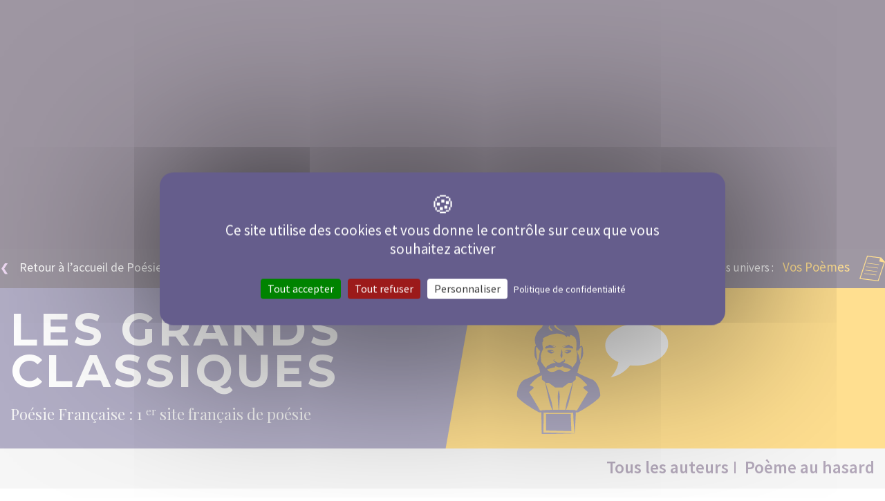

--- FILE ---
content_type: text/html; charset=utf-8
request_url: https://www.bonjourpoesie.fr/lesgrandsclassiques/Poemes/jean_de_la_fontaine/le_loup_et_le_renard
body_size: 5617
content:
<html lang="fr">
<head>
    <!-- Gestion des cookies -->
    <script src="/lesgrandsclassiques/js/tarteaucitron/tarteaucitron.js"></script>
<script type="text/javascript">
    tarteaucitron.init({
        "privacyUrl": "https://www.bonjourpoesie.fr/policy", /* Privacy policy url */
        "bodyPosition": "bottom", /* or top to bring it as first element for accessibility */
        "hashtag": "#tarteaucitron", /* Open the panel with this hashtag */
        "cookieName": "tarteaucitron", /* Cookie name */
        "orientation": "middle", /* Banner position (top - bottom) */
        "groupServices": false, /* Group services by category */
        "showDetailsOnClick": true, /* Click to expand the description */
        "serviceDefaultState": "wait", /* Default state (true - wait - false) */
        "showAlertSmall": false, /* Show the small banner on bottom right */
        "cookieslist": false, /* Show the cookie list */
        "closePopup": false, /* Show a close X on the banner */
        "showIcon": true, /* Show cookie icon to manage cookies */
        //"iconSrc": "", /* Optionnal: URL or base64 encoded image */
        "iconPosition": "BottomRight", /* BottomRight, BottomLeft, TopRight and TopLeft */
        "adblocker": false, /* Show a Warning if an adblocker is detected */
        "DenyAllCta": true, /* Show the deny all button */
        "AcceptAllCta": true, /* Show the accept all button when highPrivacy on */
        "highPrivacy": true, /* HIGHLY RECOMMANDED Disable auto consent */
        "alwaysNeedConsent": false, /* Ask the consent for "Privacy by design" services */
        "handleBrowserDNTRequest": false, /* If Do Not Track == 1, disallow all */
        "removeCredit": false, /* Remove credit link */
        "moreInfoLink": true, /* Show more info link */
        "useExternalCss": false, /* If false, the tarteaucitron.css file will be loaded */
        "useExternalJs": false, /* If false, the tarteaucitron.js file will be loaded */
        //"cookieDomain": ".my-multisite-domaine.fr", /* Shared cookie for multisite */
        "readmoreLink": "", /* Change the default readmore link */
        "mandatory": true, /* Show a message about mandatory cookies */
        "mandatoryCta": true, /* Show the disabled accept button when mandatory on */
        //"customCloserId": "", /* Optional a11y: Custom element ID used to open the panel */
        "googleConsentMode": true, /* Enable Google Consent Mode v2 for Google ads and GA4 */
        "partnersList": false /* Show the number of partners on the popup/middle banner */
    });

    // google analytics
    tarteaucitron.user.gtagUa = 'G-JG0VL9LZSB';
    // tarteaucitron.user.gtagCrossdomain = ['example.com', 'example2.com'];
    tarteaucitron.user.gtagMore = function () { /* add here your optionnal gtag() */ };
    (tarteaucitron.job = tarteaucitron.job || []).push('gtag');
</script>

    <meta charset="UTF-8" />
    <meta http-equiv="X-UA-Compatible" content="IE=edge">
    <meta name="viewport" content="width=device-width, initial-scale=1.0, shrink-to-fit=no">
    <title>Le Loup et le Renard - Jean de LA FONTAINE - Vos po&egrave;mes - Po&eacute;sie fran&ccedil;aise - Tous les po&egrave;mes - Tous les po&egrave;tes</title>

    <link href="https://fonts.googleapis.com/css?family=Montserrat:700|Playfair+Display:400,700|Source+Sans+Pro:400,500,600,700" rel="stylesheet">
    <link href="https://www.votresiteweb.com/lavignettefacebook.png" rel="image_src" />
    <meta http-equiv="content-type" content="text/html; charset=ISO-8859-1">
    <meta name="language" content="fr">
    <meta name="keywords" lang="fr" content="Le Loup et le Renard , Jean de , LA FONTAINE , po&#xE9;sie, po&#xE9;sies, po&#xE8;me, po&#xE8;mes, texte, auteur, Baudelaire, Verlaine, Hugo, Rimbaud, &#xE9;crire, &#xE9;criture, art, plume">
    <meta name="description" content="Po&#xE8;me: Le Loup et le Renard, Jean de LA FONTAINE. Po&#xE9;sie Fran&#xE7;aise est &#xE0; la fois une anthologie de la po&#xE9;sie classique, du moyen-&#xE2;ge au d&#xE9;but du XX&#xE8;me si&#xE8;cle, et &#xE9;galement un espace de visibilit&#xE9; pour l&#x27;internaute, amateur &#xE9;clair&#xE9; ou professionnel qui d&#xE9;sire y publier ses oeuvres &#xE0; titre gratuit.">
    <link rel="stylesheet" type="text/css" href="/lesgrandsclassiques/css/vendor.css?v=638997917952422115">
    <link rel="stylesheet" type="text/css" href="/lesgrandsclassiques/css/app.css?v=638997917952422236">
    <link rel="stylesheet" type="text/css" href="/lesgrandsclassiques/css/jquery.css?v=638997917952422291">
    <link href="/lesgrandsclassiques/css/app.css" rel="stylesheet" />
    <link href="https://cdnjs.cloudflare.com/ajax/libs/font-awesome/5.15.3/css/all.min.css" rel="stylesheet" />
    <script src='https://www.google.com/recaptcha/api.js'></script>
    <script async src="https://pagead2.googlesyndication.com/pagead/js/adsbygoogle.js?client=ca-pub-7892965306400727" crossorigin="anonymous"></script>
</head>

<body>
    <div class="banniere">
        <div class="pub-horizontal">
            <!-- Bannière haute -->
            <ins class="adsbygoogle"
                 style="display: block;"
                 data-ad-client="ca-pub-7892965306400727"
                 data-ad-slot="3295960484"
                 data-ad-format="auto"
                 data-full-width-responsive="true"></ins>
            <script>
                (adsbygoogle = window.adsbygoogle || []).push({});
            </script>
        </div>
    </div>
    <header class="main-menu">
        <button class="main-menu__open visible-xs-block"><svg width="23" height="23"><use href="/images/sprites/menu-sprite.svg#hamburger"></use></svg></button>
        <div class="main-menu__content">
            <button class="main-menu__close visible-xs-block"><svg width="20" height="20"><use xlink:href="/images/sprites/menu-sprite.svg#croix"></use></svg></button>
            <nav class="main-menu__nav">
                <a href="https://www.bonjourpoesie.fr" class="main-menu__back"> <span class="main-menu__back-icon">&#10094;</span>Retour à l’accueil <span class="visible-lg-inline visible-md-inline">de Poésie Française</span></a>
                <div class="main-menu__right">
                    <span class="main-menu__exp hidden-sm">Nos autres univers :</span>
                    <ul class="main-menu__items">
                        <!-- la page Vos poemes-->
                        <!-- la page Grande claciques-->

                        <li class="main-menu__item">
                            <a href="https://www.bonjourpoesie.fr/vospoemes/">Vos Poèmes <svg width="37" height="37"><use xlink:href="/images/sprites/menu-sprite.svg#modern-top"></use></svg></a>
                        </li>

                        <!-- la page Grande Haikus-->

                    </ul>
                </div>
            </nav>



            <nav class="sub-menu sub-menu--mobile visible-xs-block">

                <ul class="sub-menu__items">
                    <li class="sub-menu__item">
                        <a href="/lesgrandsclassiques/Author">Tous les auteurs</a>
                    </li>
                    <li class="sub-menu__item">
                        <a href="/lesgrandsclassiques/Poemes">Poème au hasard</a>
                    </li>

                </ul>
            </nav>
        </div>
    </header>

    <header class="main-header">
        <div class="main-header__content">
            <div class="main-header__left">
                <h1 class="main-header__title">Les grands<br>classiques</h1>

                <!--basic header-->
                <h3 class="main-header__subtitle">Poésie Française : 1 <sup>er</sup> site français de poésie</h3>

            </div>

            <div class="main-header__right">
                <img class="main-header__img" src="/images/classic-header.svg" alt="Les grands&lt;br&gt;classiques">
            </div>

        </div>
    </header>

    <nav class="sub-menu hidden-xs">

        <ul class="sub-menu__items">
            <li class="sub-menu__item">
                <a href="/lesgrandsclassiques/Author">Tous les auteurs</a>
            </li>
            <li class="sub-menu__item">
                <a href="/lesgrandsclassiques/Poemes">Poème au hasard</a>
            </li>

        </ul>
    </nav>

    <main>
        


<div class="container">
    <div id="mininav" class="row">
        <div class="col-md-8">
            <ul class="breadcrumb">
                <li><a href="/lesgrandsclassiques">Les Grands classiques</a></li>

                <li><a href="/lesgrandsclassiques/Author">Tous les auteurs</a></li>
                <li><a href="/lesgrandsclassiques/Poemes/jean_de_la_fontaine">Jean de LA FONTAINE</a></li>
                <li class="active">Le Loup et le Renard</li>
            </ul> <div class="social-block">
                <button class="social-btn__share">
                    <svg width="33" height="30"><use xlink:href="/images/sprites/social-sprite.svg#partager"></use></svg>
                    <span>Partager</span>
                </button>
                <div class="social-block__links">
                    <a href="https://www.facebook.com/sharer/sharer.php?u=http://www.bonjourpoesie.fr/Poemes/jean_de_la_fontaine/le_loup_et_le_renard"><svg width="11" height="23"><use xlink:href="/images/sprites/social-sprite.svg#facebook"></use></svg></a>
                    <a href="https://twitter.com/intent/tweet/?url=http://www.bonjourpoesie.fr/Poemes/jean_de_la_fontaine/le_loup_et_le_renard"><svg width="27" height="23"><use xlink:href="/images/sprites/social-sprite.svg#twitter"></use></svg></a>
                    <a href="https://pinterest.com/pin/create/button/?url=http://www.bonjourpoesie.fr/Poemes/jean_de_la_fontaine/le_loup_et_le_renard"><svg width="17" height="23"><use xlink:href="/images/sprites/social-sprite.svg#pinterest"></use></svg></a>
                </div>
                <button class="social-btn__caret social-btn__caret--closed">
                    <svg width="9" height="16"><use xlink:href="/images/sprites/social-sprite.svg#caret-left"></use></svg>
                </button>
            </div>
        </div>
        <div class="col-md-4">
            <div class="part-right-user-action">
                <div class="user-action">
                    <button class="user-action__btn" id="print">
                        <span class="user-action__icon">
                            <svg width="47" height="36"><use xlink:href="/images/sprites/action-sprite.svg#print"></use></svg>
                        </span>
                        <span class="user-action__text">Imprimer</span>
                    </button>
                </div>
            </div>
        </div>
    </div>
    <section class="poem large">
        <h3 class="poem__author flag flag--big flag--france">
            <a href="">Jean de LA FONTAINE</a><br />1621 - 1695
        </h3>
        <h3 class="poem__title">Le Loup et le Renard</h3>
        <div class="poem__content">
D&#x27;o&#xF9; vient que personne en la vie<br />N&#x27;est satisfait de son &#xE9;tat ?<br />Tel voudrait bien &#xEA;tre Soldat<br />A qui le Soldat porte envie.<br />Certain Renard voulut, dit-on,<br />Se faire Loup. H&#xE9; ! qui peut dire<br />Que pour le m&#xE9;tier de Mouton<br />Jamais aucun Loup ne soupire ?<br />Ce qui m&#x27;&#xE9;tonne est qu&#x27;&#xE0; huit ans<br />Un Prince en Fable ait mis la chose,<br />Pendant que sous mes cheveux blancs<br />Je fabrique &#xE0; force de temps<br />Des Vers moins sens&#xE9;s que sa Prose.<br />Les traits dans sa Fable sem&#xE9;s<br />Ne sont en l&#x27;ouvrage du po&#xE8;te<br />Ni tous, ni si bien exprim&#xE9;s.<br />Sa louange en est plus compl&#xE8;te.<br />De la chanter sur la Musette,<br />C&#x27;est mon talent ; mais je m&#x27;attends<br />Que mon H&#xE9;ros, dans peu de temps,<br />Me fera prendre la trompette.<br />Je ne suis pas un grand Proph&#xE8;te ;<br />Cependant je lis dans les Cieux<br />Que bient&#xF4;t ses faits glorieux<br />Demanderont plusieurs Hom&#xE8;res ;<br />Et ce temps-ci n&#x27;en produit gu&#xE8;res.<br />Laissant &#xE0; part tous ces myst&#xE8;res,<br />Essayons de conter la Fable avec succ&#xE8;s.<br />Le Renard dit au Loup : Notre cher, pour tous mets<br />J&#x27;ai souvent un vieux Coq, ou de maigres Poulets ;<br />C&#x27;est une viande qui me lasse.<br />Tu fais meilleure ch&#xE8;re avec moins de hasard.<br />J&#x27;approche des maisons, tu te tiens &#xE0; l&#x27;&#xE9;cart.<br />Apprends-moi ton m&#xE9;tier, Camarade, de gr&#xE2;ce ;<br />Rends-moi le premier de ma race<br />Qui fournisse son croc de quelque Mouton gras :<br />Tu ne me mettras point au nombre des ingrats.<br />- Je le veux, dit le Loup ; il m&#x27;est mort un mien fr&#xE8;re :<br />Allons prendre sa peau, tu t&#x27;en rev&#xEA;tiras.<br />Il vint, et le Loup dit : Voici comme il faut faire<br />Si tu veux &#xE9;carter les M&#xE2;tins du troupeau.<br />Le Renard, ayant mis la peau,<br />R&#xE9;p&#xE9;tait les le&#xE7;ons que lui donnait son ma&#xEE;tre.<br />D&#x27;abord il s&#x27;y prit mal, puis un peu mieux, puis bien ;<br />Puis enfin il n&#x27;y manqua rien.<br />A peine il fut instruit autant qu&#x27;il pouvait l&#x27;&#xEA;tre,<br />Qu&#x27;un Troupeau s&#x27;approcha. Le nouveau Loup y court<br />Et r&#xE9;pand la terreur dans les lieux d&#x27;alentour.<br />Tel, v&#xEA;tu des armes d&#x27;Achille,<br />Patrocle mit l&#x27;alarme au Camp et dans la Ville :<br />M&#xE8;res, Brus et Vieillards au Temple couraient tous.<br />L&#x27;ost au Peuple b&#xEA;lant crut voir cinquante Loups.<br />Chien, Berger, et Troupeau, tout fuit vers le Village,<br />Et laisse seulement une Brebis pour gage.<br />Le larron s&#x27;en saisit. A quelque pas de l&#xE0;<br />Il entendit chanter un Coq du voisinage.<br />Le Disciple aussit&#xF4;t droit au Coq s&#x27;en alla,<br />Jetant bas sa robe de classe,<br />Oubliant les Brebis, les le&#xE7;ons, le R&#xE9;gent,<br />Et courant d&#x27;un pas diligent.<br />Que sert-il qu&#x27;on se contrefasse ?<br />Pr&#xE9;tendre ainsi changer est une illusion :<br />L&#x27;on reprend sa premi&#xE8;re trace<br />A la premi&#xE8;re occasion.<br />De votre esprit, que nul autre n&#x27;&#xE9;gale,<br />Prince, ma Muse tient tout entier ce projet :<br />Vous m&#x27;avez donn&#xE9; le sujet,<br />Le dialogue, et la morale.<br />        </div>
        <div class="pub-vertical" id="139217" style="width:160px;height:600px;">
            <script type="text/javascript">
                Criteo.DisplayAd({
                    "zoneid": 139217, "containerId": 139217,
                    "async": true
                });
            </script>
        </div>
    </section>


</div>
    </main>
    <footer class="main-footer">
        <!-- Contenu du footer -->
        <div class="container">
            <div class="main-footer__links">
                <a class="main-footer__link" href="https://www.bonjourpoesie.fr/a_propos">A propos</a>
                <a class="main-footer__link" href="https://www.bonjourpoesie.fr/legal">Mentions légales</a>
                <a class="main-footer__link" href="https://www.bonjourpoesie.fr/policy">Confidentialité</a>
                <a class="main-footer__link" href="https://www.bonjourpoesie.fr/credits">Crédits</a>
                <a class="main-footer__link" href="https://www.bonjourpoesie.fr/contact">Contact</a>
            </div>
            <div class="main-footer__copyright">
                Poésie Française © 1996 - 2025. Ce site vous est offert par la société <a href="http://www.webnet.fr/" target="_blank">Webnet</a>. Tous droits réservés.
            </div>
        </div>
    </footer>
    <script src="/lesgrandsclassiques/js/vendor.js?v=638997917952423211"></script>
    <script src="/lesgrandsclassiques/js/app.js?v=638997917952423273"></script>
    <script src="/lesgrandsclassiques/js/script.js?v=638997917952423321"></script>
    <script>require('js/script')</script>
    
<script defer src="https://static.cloudflareinsights.com/beacon.min.js/vcd15cbe7772f49c399c6a5babf22c1241717689176015" integrity="sha512-ZpsOmlRQV6y907TI0dKBHq9Md29nnaEIPlkf84rnaERnq6zvWvPUqr2ft8M1aS28oN72PdrCzSjY4U6VaAw1EQ==" data-cf-beacon='{"version":"2024.11.0","token":"e138583045654d9baa3075a5f5557303","r":1,"server_timing":{"name":{"cfCacheStatus":true,"cfEdge":true,"cfExtPri":true,"cfL4":true,"cfOrigin":true,"cfSpeedBrain":true},"location_startswith":null}}' crossorigin="anonymous"></script>
</body>
</html>

--- FILE ---
content_type: text/html; charset=utf-8
request_url: https://www.google.com/recaptcha/api2/aframe
body_size: -83
content:
<!DOCTYPE HTML><html><head><meta http-equiv="content-type" content="text/html; charset=UTF-8"></head><body><script nonce="xI3qvPOqDsYJ-KHz_HBZZw">/** Anti-fraud and anti-abuse applications only. See google.com/recaptcha */ try{var clients={'sodar':'https://pagead2.googlesyndication.com/pagead/sodar?'};window.addEventListener("message",function(a){try{if(a.source===window.parent){var b=JSON.parse(a.data);var c=clients[b['id']];if(c){var d=document.createElement('img');d.src=c+b['params']+'&rc='+(localStorage.getItem("rc::a")?sessionStorage.getItem("rc::b"):"");window.document.body.appendChild(d);sessionStorage.setItem("rc::e",parseInt(sessionStorage.getItem("rc::e")||0)+1);localStorage.setItem("rc::h",'1764191398148');}}}catch(b){}});window.parent.postMessage("_grecaptcha_ready", "*");}catch(b){}</script></body></html>

--- FILE ---
content_type: text/css
request_url: https://www.bonjourpoesie.fr/lesgrandsclassiques/css/app.css?v=638997917952422236
body_size: 8010
content:
@charset "UTF-8";
/******* Liste des variables SCSS ********/
/*************************************************/
/*-------------------- MIXINS -------------------*/
/*************************************************/
body {
    font-family: 'Source Sans Pro', 'Arial', sans-serif;
    color: #333333;
    font-size: 17px;
    line-height: 25px;
    display: flex;
    flex-direction: column;
    min-height: 100vh;
}

img {
    max-width: 100%;
    height: auto;
}

@media print {

    html body main div.container div.row {
        display: none;
    }
    
    body .main-menu {
        display: none;
    }

    body .main-header {
        background-color: #655d8c !important;
    }

        body .main-header .main-header__content {
            display: flex;
        }

            body .main-header .main-header__content .main-header__left {
                background-color: #655d8c !important;
                padding-right: 15px;
                flex-grow: 1;
            }

                body .main-header .main-header__content .main-header__left .main-header__title {
                    color: #ffffff !important;
                    font-size: 24px;
                    letter-spacing: 2px;
                    line-height: 30px;
                }

                body .main-header .main-header__content .main-header__left .main-header__subtitle {
                    color: #ececec !important;
                    font-size: 18px;
                }

                    body .main-header .main-header__content .main-header__left .main-header__subtitle sup {
                        color: #ececec !important;
                    }

                body .main-header .main-header__content .main-header__left:after {
                    display: block;
                    background-color: #655d8c !important;
                }

            body .main-header .main-header__content .main-header__right {
                background-color: #ffbe22 !important;
                padding-left: 60px;
            }

                body .main-header .main-header__content .main-header__right .main-header__img {
                    height: 100px;
                }

        body .main-header:after {
            background-color: #ffbe22 !important;
        }

    body .sub-menu {
        background-color: #ededed !important;
    }

    body .pub-horizontal, body .pub-vertical, body .social-block, body .part-right-user-action {
        display: none;
    }
}

.main-header {
    background-color: #655d8c;
    position: relative;
    z-index: 0;
    overflow: hidden;
}

    .main-header::after {
        position: absolute;
        content: '';
        right: 0;
        left: 50%;
        top: 0;
        bottom: 0;
        background-color: #ffbe22;
        z-index: 1;
    }

.main-header__top {
    background-color: #3d2d45;
    margin: 0 auto;
    width: 100%;
    position: relative;
    z-index: 10;
}

.main-header__content {
    display: flex;
    max-width: 1280px;
    margin: 0 auto;
    width: 100%;
    position: relative;
    z-index: 2;
}

.main-header__left {
    background-color: #655d8c;
    padding-top: 30px;
    padding-bottom: 30px;
    padding-left: 15px;
    position: relative;
    padding-right: 50px;
    flex-grow: 0.3;
}

    .main-header__left::after {
        position: absolute;
        content: '';
        right: -25px;
        background-color: #655d8c;
        width: 55px;
        top: 0;
        bottom: 0;
        transform: skew(-10deg);
    }

.main-header__right {
    flex-grow: 1;
    background-color: #ffbe22;
    padding-left: 120px;
}

.main-header__right--portail {
    min-width: 450px;
}

.main-header__title {
    color: #ffffff;
    font-family: 'Montserrat', 'Arial', sans-serif;
    font-size: 85px;
    line-height: 69px;
    letter-spacing: 4.3px;
    margin-top: 0;
    margin-bottom: 20px;
    font-weight: 600;
    text-transform: uppercase;
    padding-right: 10px;
}

.main-header__subtitle {
    font-family: 'Playfair Display', serif;
    font-size: 26px;
    margin: 0;
    margin-top: 7px;
    color: #ececec;
    font-weight: 400;
}

    .main-header__subtitle sup {
        font-size: 15px;
    }

.main-header__subtitle--portail {
    font-weight: 600;
    font-size: 26px;
    margin-bottom: 5px;
}

.main-header__descr {
    margin-bottom: 0;
    color: #ececec;
    font-size: 20px;
}

.main-header__img {
    margin-top: 25px;
}

.main-header__img--portail {
    margin-top: -30px;
    display: inline-block;
    vertical-align: top;
}

.main-header__slogan {
    margin-top: 45px;
    margin-left: 50px;
    text-align: left;
    width: 280px;
    display: inline-block;
    vertical-align: top;
    color: #4d476b;
    font-family: 'Playfair Display', serif;
    font-weight: 600;
    line-height: 55px;
    letter-spacing: -1.4px;
    font-size: 52px;
}

@media (max-width: 1300px) {
    .main-header__slogan {
        font-size: 35px;
        width: 200px;
        line-height: 45px;
        margin-left: 40px;
    }

    .main-header__title {
        font-size: 65px;
        line-height: 60px;
        letter-spacing: 4.3px;
    }

    .main-header__subtitle {
        font-size: 22px;
    }

    .main-header__right {
        padding-left: 80px;
    }

    .main-header__img {
        transform: scale(0.8);
    }

    .main-header__img--portail {
        width: 90px;
    }
}

@media (max-width: 991px) {
    .main-header__title {
        font-size: 50px;
    }
}

@media (max-width: 860px) and (min-width: 768px) {
    .main-header__right--portail {
        padding-left: 60px;
    }

    .main-header__slogan {
        margin-left: 15px;
    }
}

@media (max-width: 767px) {
    .main-header__content {
        display: block;
    }

    .main-header__left::after {
        display: none;
    }

    .main-header__right {
        padding-bottom: 35px;
        padding-left: 20px;
    }

    .main-header__img {
        transform: none;
        height: 80px;
    }

    .main-header__img--portail {
        height: auto;
    }
}

@media (max-width: 600px) {
    .main-header__title {
        font-size: 40px;
        line-height: 42px;
        letter-spacing: 1.3px;
    }
}

@media (max-width: 380px) {
    .main-header__img--portail {
        width: 70px;
    }

    .main-header__slogan {
        font-size: 25px;
        width: 120px;
        line-height: 30px;
        margin-left: 20px;
    }
}

.main-menu {
    background-color: #3f3147;
}

.main-menu__nav {
    max-width: 1280px;
    margin: 0 auto;
    display: flex;
    justify-content: space-between;
    align-items: center;
}

.main-menu__right {
    padding: 10px 0;
}

.main-menu__back {
    color: #ffffff;
    font-size: 18px;
    transition: all 0.3s ease;
}

    .main-menu__back:hover {
        text-decoration: none;
        color: #ffbe22;
    }

        .main-menu__back:hover .main-menu__back-icon {
            color: #ffbe22;
        }

.main-menu__back-icon {
    font-weight: 600;
    font-size: 15px;
    margin-right: 15px;
    color: #deb5e8;
    padding-bottom: 3px;
    display: inline-block;
    vertical-align: middle;
    transition: all 0.3s ease;
}

.main-menu__exp {
    color: #ffffff;
    display: inline-block;
    vertical-align: middle;
    margin-right: 10px;
    margin-bottom: 3px;
}

.main-menu__items {
    display: inline-block;
    list-style: none;
    padding: 0;
    margin: 0;
}

.main-menu__item {
    display: inline-block;
    position: relative;
}

    .main-menu__item::after {
        position: absolute;
        content: '';
        width: 2px;
        right: -3px;
        top: 6px;
        bottom: 6px;
        background-color: #9a7ca3;
    }

    .main-menu__item a {
        color: #ffbe22;
        transition: all 0.3s ease;
        font-size: 19px;
        margin: 0 25px;
        position: relative;
    }

        .main-menu__item a svg {
            margin-left: 10px;
            display: inline-block;
            vertical-align: middle;
            fill: #FFBE22;
            transition: all 0.3s ease;
        }

        .main-menu__item a:hover {
            text-decoration: none;
            color: #9a7ca3;
        }

            .main-menu__item a:hover svg {
                fill: #9a7ca3;
            }

    .main-menu__item:first-child a {
        margin-left: 0;
    }

    .main-menu__item:last-child a {
        margin-right: 0;
    }

    .main-menu__item:last-child::after {
        display: none;
    }

.main-menu__content {
    position: relative;
}

.main-menu__close {
    right: 15px;
    top: 15px;
    padding: 5px;
    margin: 0;
    background-color: transparent;
    border: none;
    position: absolute;
}

    .main-menu__close svg {
        fill: #9a7ca3;
        transition: all 0.3s ease;
    }

    .main-menu__close:hover svg {
        fill: #ffbe22;
    }

.main-menu__open {
    margin-top: 0px;
    padding: 0;
    background-color: transparent;
    border: none;
    margin-left: 15px;
    line-height: 0;
}

button.main-menu__open {
    padding-top: 10px !important;
    padding-bottom: 10px !important;
}


    .main-menu__open svg {
        stroke: #9a7ca3;
        transition: all 0.3s ease;
    }

    .main-menu__open:hover svg {
        stroke: #ffbe22;
    }

.user-account {
    background-color: #655d8c;
    padding: 15px 0 5px;
    text-align: center;
    position: relative;
    width: 270px;
}

    .user-account .user-account_title {
        color: #ffffff;
        font-weight: 600;
        font-size: 2rem;
        margin: 0px 25px;
    }

    .user-account .user-account_item {
        color: #ffffff;
        display: inline-flex;
        position: relative;
        padding: 0 10px;
        font-size: 1.6rem;
        cursor: pointer;
        text-decoration: none;
    }

        .user-account .user-account_item:hover, .user-account .user-account_item.texte-yellow-active {
            color: #ffbe22;
        }

        .user-account .user-account_item:first-child::after {
            position: absolute;
            content: '';
            width: 2px;
            right: -3px;
            top: 6px;
            bottom: 6px;
            background-color: #deb5e8;
        }

    .user-account .user-account__items {
        display: inline-block;
        list-style: none;
        padding: 0;
        margin: 0;
    }

    .user-account .user-account__form,
    .user-account .user-connect__form {
        width: 100%;
        text-align: left;
        position: absolute;
        z-index: 999;
        background-color: #655d8c;
        overflow: hidden;
        display: none;
        padding: 10px 30px 30px 30px;
    }

        .user-account .user-account__form:before,
        .user-account .user-connect__form:before {
            content: "";
            display: block;
            width: 100%;
            border-bottom: 1px solid #3d2d45;
        }

        .user-account .user-account__form label,
        .user-account .user-connect__form label {
            color: #ffffff;
            font-size: 1.5rem;
            font-weight: 200;
            margin: 7px 0px 0px 0px;
        }

        .user-account .user-account__form input,
        .user-account .user-connect__form input {
            font-family: inherit;
            font-size: inherit;
            border: 0px solid transparent;
            border-radius: 5px;
            line-height: 20px;
            border: 1px solid #999999;
            width: 100%;
        }

        .user-account .user-account__form .valid-form,
        .user-account .user-connect__form .valid-form {
            background-color: #ffbe22;
            margin-top: 25px;
            width: 100%;
            border-radius: 5px;
            font-size: 2rem;
            color: #655d8c;
            border: 1px solid #ffbe22;
            line-height: 29px;
            font-weight: 600;
        }

        .user-account .user-account__form.open,
        .user-account .user-connect__form.open {
            display: block;
        }

.pass-oublie {
    color: #ffffff;
    padding-top: 11px;
    text-decoration: underline;
    display: block;
    font-size: 1.4rem;
}

    .pass-oublie:hover {
        color: #ffffff;
    }

.border-violet-top {
    position: relative;
}

    .border-violet-top:before {
        content: ' ';
        position: absolute;
        top: 0px;
        display: block;
        height: 1px;
        width: 100%;
        background-color: #333333;
    }

@media (min-width: 768px) {
    .main-menu__content {
        display: block !important;
    }
}

@media (max-width: 767px) {
    .main-menu__content {
        display: none;
        position: absolute;
        left: 0;
        right: 0;
        top: 0;
        z-index: 10;
        background-color: #ffffff;
        padding-bottom: 250px;
    }

    .main-menu__exp {
        padding: 15px 20px;
    }

    .main-menu__nav {
        display: block;
        padding: 0;
        background-color: #3f3147;
    }

    .main-menu__items {
        display: block;
    }

    .main-menu__item {
        display: block;
        margin: 0;
    }

        .main-menu__item a {
            margin-left: 0 !important;
            display: flex;
            align-items: center;
            width: 100%;
            padding-top: 15px;
            padding-bottom: 15px;
            padding-left: 35px;
            border-top: 1px solid #9a7ca3;
        }

        .main-menu__item::after {
            display: none;
        }

    .main-menu__back {
        padding: 15px;
        display: block;
        border-bottom: 3px solid #9a7ca3;
    }
}

.sub-menu {
    background-color: #ededed;
}

.sub-menu__items {
    list-style: none;
    font-size-adjust: none;
    margin: 0 auto;
    max-width: 1280px;
    padding: 15px;
    text-align: right;
}

.sub-menu__item {
    display: inline-block;
    margin-left: 20px;
    position: relative;
}

    .sub-menu__item::after {
        position: absolute;
        content: '';
        width: 2px;
        top: 4px;
        bottom: 4px;
        right: -10px;
        background-color: #665073;
    }

    .sub-menu__item:last-child::after {
        display: none;
    }

    .sub-menu__item a {
        font-size: 25px;
        color: #665073;
        font-weight: 600;
        -webkit-transition: all 0.3s ease;
        -moz-transition: all 0.3s ease;
        -ms-transition: all 0.3s ease;
        transition: all 0.3s ease;
    }

        .sub-menu__item a:hover {
            color: #ffbe22;
            text-decoration: none;
        }

@media (max-width: 1199px) {
    .sub-menu__item a {
        font-size: 20px;
    }
}

@media (max-width: 767px) {
    .sub-menu__items {
        padding: 0;
    }

    .sub-menu__item {
        display: block;
        margin-left: 0;
        padding: 0;
        border-bottom: 3px solid #cccccc;
    }

        .sub-menu__item a {
            display: block;
            padding: 15px;
        }

        .sub-menu__item::after {
            display: none;
        }

    .sub-menu__items {
        text-align: left;
    }
}

.pub-horizontal {
    text-align: center;
    padding: 40px;
    border-bottom: 2px solid #b2a7b9;
    margin-bottom: 10px;
}

.banniere {
    background-color: #3d2d45;
    margin: 0 auto;
    width: 100%;
}

    .banniere .pub-horizontal {
        border-bottom: none;
        margin-bottom: 0px;
    }

.pub-vertical {
    position: absolute;
    top: 40px;
    right: 0;
}

@media (max-width: 767px) {
    .pub-vertical {
        display: none;
    }
}

.portail {
    margin-bottom: 20px;
}

.portail__welcome {
    font-size: 24px;
    text-align: center;
    line-height: 33px;
    letter-spacing: -0.6px;
    margin-top: 40px;
    margin-bottom: 80px;
}

    .portail__welcome span {
        display: block;
        font-weight: bold;
    }

.portail__title {
    font-size: 35px;
    color: #655d8c;
    line-height: 30px;
    margin-bottom: 25px;
    position: relative;
}

    .portail__title span {
        display: block;
        font-size: 40px;
        font-weight: bold;
    }

    .portail__title svg {
        position: absolute;
    }

.portail__describe {
    font-size: 18px;
}

.portail__item {
    margin-bottom: 50px;
}

.portail__title--classic svg {
    top: -80px;
    right: 40px;
}

.portail__title--modern svg {
    top: -30px;
    right: 60px;
}

.portail__title--haikus svg {
    top: -60px;
    right: 30px;
}

.portail__link {
    display: block;
    background-color: #ffbe22;
    border-radius: 5px;
    text-align: center;
    font-weight: bold;
    color: #655d8c;
    font-size: 22px;
    border: 2px solid #ffbe22;
    padding: 10px 0;
    transition: all 0.3s ease;
    margin-top: 20px;
}

    .portail__link:hover {
        text-decoration: none;
        background-color: #ffffff;
    }

.portail .col-md-4 {
    padding-left: 30px;
    padding-right: 30px;
}

.portail .row {
    margin-left: -30px;
    margin-right: -30px;
}

@media (max-width: 1200px) {
    .portail__title svg {
        right: 0px;
    }
}

@media (max-width: 991px) and (min-width: 600px) {
    .portail__title {
        margin-bottom: 50px;
    }

        .portail__title span {
            display: inline-block;
        }

        .portail__title svg {
            position: static;
        }

    .portail__title--modern svg {
        margin-left: 40px;
    }

    .portail__title--haikus svg {
        margin-left: 40px;
    }

    .portail__welcome {
        margin-bottom: 15px;
    }
}

@media (max-width: 768px) {
    .portail__title--haikus svg {
        top: -40px;
    }

    .portail__welcome {
        margin-bottom: 80px;
        margin-top: 20px;
    }
}

.breadcrumb {
    background-color: transparent;
    padding-left: 0;
    padding-right: 0;
    margin-bottom: 15px;
}

    .breadcrumb a {
        color: #333333;
        transition: all 0.3s ease;
        font-size: 18px;
    }

        .breadcrumb a:hover {
            text-decoration: none;
            color: #756fa5;
        }

    .breadcrumb > li + li:before {
        color: #333333;
        content: ">";
        font-weight: normal;
    }

    .breadcrumb > .active {
        color: #756fa5;
        font-weight: 600;
        font-size: 18px;
    }

.social-block {
    display: flex;
    align-items: flex-start;
}

.social-block__links {
    display: none;
    vertical-align: middle;
}

    .social-block__links a {
        display: inline-block;
        vertical-align: bottom;
        margin-left: 10px;
        margin-righgt: 10px;
    }

    .social-block__links svg {
        fill: #ffbe22;
        transition: all 0.3s ease;
    }

    .social-block__links a:hover svg {
        fill: #756fa5;
    }

.social-btn__share {
    background-color: transparent;
    padding: 0;
    border: none;
    margin-right: 5px;
    display: flex;
    flex-direction: column;
}

    .social-btn__share span {
        font-size: 11px;
    }

    .social-btn__share:focus {
        border: none;
        outline: none;
    }

    .social-btn__share svg {
        transition: all 0.3s ease;
        fill: #756fa5;
    }

    .social-btn__share:hover svg {
        fill: #ffbe22;
    }

.social-btn__caret {
    background-color: transparent;
    border: none;
    transition: all 0.3s ease;
    margin-left: 5px;
}

    .social-btn__caret:focus {
        border: none;
        outline: none;
    }

    .social-btn__caret svg {
        transition: all 0.3s ease;
        fill: #756fa5;
    }

    .social-btn__caret:hover svg {
        fill: #ffbe22;
    }

.social-btn__caret--closed {
    transform: rotate(180deg);
}

.user-action {
    display: flex;
    align-items: flex-start;
    justify-content: flex-end;
}

.user-action__btn {
    background-color: transparent;
    padding: 0;
    margin: 0 10px;
    width: 47px;
    display: flex;
    border: none;
    flex-direction: column;
    align-items: center;
    outline: none;
}

    .user-action__btn:hover svg {
        fill: #ffbe22;
    }

    .user-action__btn:first-child {
        margin-left: 0;
    }

    .user-action__btn:last-child {
        margin-right: 0;
    }

.user-action__icon {
    height: 50px;
    display: flex;
    align-items: flex-end;
}

    .user-action__icon svg {
        fill: #756fa5;
        transition: all 0.3s ease;
    }

.user-action__text {
    margin-top: 8px;
    text-align: center;
    font-size: 11px;
    line-height: 13px;
}

.user-action__btn--like svg {
    fill: #ffffff;
    transition: all 0.3s ease;
}

.popover.bottom {
    padding: 0;
    max-width: initial;
    width: 400px;
    left: 0 !important;
    right: 0 !important;
    box-shadow: none;
}

    .popover.bottom.ecrire .arrow {
        left: 38% !important;
    }

    .popover.bottom.signaler .arrow {
        left: 71.5% !important;
    }

    .popover.bottom .arrow:after {
        border-bottom-color: #9992bc;
    }

    .popover.bottom .popover-title {
        background-color: #9992bc;
        color: #ffffff;
        font-size: 18px;
        text-transform: uppercase;
        padding: 10px 30px;
    }

        .popover.bottom .popover-title span {
            float: right;
            cursor: pointer;
            font-size: 26px;
            margin-top: -5px;
        }

    .popover.bottom .popover-content {
        padding: 20px 30px;
        background-color: #ececec;
    }

        .popover.bottom .popover-content p {
            color: #6a5077;
        }

        .popover.bottom .popover-content ul {
            list-style-type: none;
            padding-left: 0;
        }

            .popover.bottom .popover-content ul li a {
                display: inline-block;
                color: #000000;
                padding: 5px 10px;
                font-size: 16px;
                border: 1px solid transparent;
                text-decoration: none;
            }

                .popover.bottom .popover-content ul li a:before {
                    content: "-";
                    display: inline-block;
                    margin-right: 5px;
                }

                .popover.bottom .popover-content ul li a:after {
                    content: "➧";
                    display: none;
                    margin-left: 10px;
                    transform: rotate(90deg);
                }

                .popover.bottom .popover-content ul li a:hover, .popover.bottom .popover-content ul li a .active {
                    background-color: #ffffff;
                    border-color: #999;
                    border-radius: 5px;
                }

                    .popover.bottom .popover-content ul li a:hover:after, .popover.bottom .popover-content ul li a .active:after {
                        display: inline-block;
                    }

        .popover.bottom .popover-content div > label {
            display: block;
            color: #6a5077;
            font-weight: normal;
            font-size: 16px;
        }

        .popover.bottom .popover-content div > input[type="text"], .popover.bottom .popover-content div > input[type="mail"], .popover.bottom .popover-content div > textarea {
            width: 100%;
            margin-bottom: 20px;
            border: none;
            border-radius: 5px;
        }

        .popover.bottom .popover-content div > input[type="text"], .popover.bottom .popover-content div > input[type="mail"] {
            height: 30px;
        }

        .popover.bottom .popover-content div > textarea {
            height: 100px;
            resize: none;
        }

        .popover.bottom .popover-content div > p {
            margin-bottom: 10px;
            font-size: 16px;
        }

            .popover.bottom .popover-content div > p strong {
                padding-left: 5px;
            }

            .popover.bottom .popover-content div > p + p {
                margin-bottom: 30px;
            }

        .popover.bottom .popover-content div > input[type="submit"] {
            width: 50%;
            background-color: #9992bc;
            color: #ffffff;
            font-size: 20px;
            border: none;
            padding: 5px 10px;
            border-radius: 5px;
        }

@media (max-width: 991px) {
    .user-action {
        justify-content: flex-start;
    }
}

.home-intro {
    margin-left: -55px;
    margin-right: -55px;
}

    .home-intro > .col-md-6 {
        padding-left: 55px;
        padding-right: 55px;
    }

.home-intro__welcome {
    position: relative;
    margin-top: 40px;
}

    .home-intro__welcome::after {
        position: absolute;
        content: '';
        width: 2px;
        background-color: #b2a7b9;
        top: 0;
        bottom: 0;
        right: -45px;
    }

.home-intro__title {
    font-size: 45px;
    font-weight: normal;
    color: #665073;
    margin-bottom: 10px;
}

.home-intro__text {
    font-size: 24px;
    line-height: 34px;
    position: relative;
    padding-bottom: 60px;
    margin-bottom: 60px;
}

    .home-intro__text i {
        font-size: 223px;
        color: #ffbe22;
        font-style: normal;
        position: relative;
        bottom: -100px;
        line-height: 0;
    }

        .home-intro__text i:last-child {
            position: absolute;
            right: -15px;
            bottom: 10px;
        }

    .home-intro__text::after {
        content: "#";
        opacity: 0;
        font-size: 40px;
        margin-left: 20px;
        line-height: 0;
    }

@media (max-width: 1199px) {
    .home-intro {
        margin-left: -20px;
        margin-right: -20px;
    }

        .home-intro > .col-md-6 {
            padding-left: 20px;
            padding-right: 20px;
        }

    .home-intro__text {
        font-size: 22px;
    }

    .home-intro__welcome::after {
        right: -20px;
    }
}

@media (max-width: 991px) {
    .home-intro__title {
        font-size: 40px;
    }

    .home-intro__text {
        font-size: 20px;
        padding-bottom: 15px;
        margin-bottom: 15px;
    }

        .home-intro__text i {
            font-size: 150px;
            bottom: -60px;
        }

            .home-intro__text i:last-child {
                bottom: -20px;
            }

    .home-intro__welcome {
        padding-right: 0;
    }

        .home-intro__welcome::after {
            display: none;
        }
}

.search-form {
    margin-top: 40px;
    margin-bottom: 60px;
}

    .search-form .form-control {
        font-size: 19px;
        height: auto;
        text-align: left;
        color: #333333;
        border: 1px solid #cccccc;
    }

.search-form--small {
    margin: 0;
    display: flex;
    justify-content: space-between;
    align-items: flex-end;
}

    .search-form--small .form-group {
        flex-grow: 1;
        margin-right: 10px;
    }

    .search-form--small .search-form__title {
        margin-right: 10px;
        margin-bottom: 22px;
    }

    .search-form--small .search-form__pays {
        min-width: 170px;
    }

.search-form__title {
    font-size: 30px;
    font-weight: normal;
    margin-top: 30px;
    margin-bottom: 30px;
}

label.search-form__label {
    font-size: 20px;
    font-weight: normal;
    color: #665073;
    margin-bottom: 10px;
}

.search-form__pays {
    position: relative;
}

    .search-form__pays button {
        position: relative;
        padding-right: 35px;
        padding-top: 5px;
        padding-bottom: 5px;
        padding-left: 5px;
    }

        .search-form__pays button svg {
            position: absolute;
            left: 5px;
            top: 50%;
            margin-top: -11px;
        }

        .search-form__pays button::after {
            position: absolute;
            content: "❮";
            width: 10px;
            top: 50%;
            margin-top: -5px;
            right: 30px;
            height: 9px;
            color: #333333;
            transform: rotate(-90deg);
        }

.search-form__list {
    display: none;
    list-style: none;
    padding: 0;
    border: 1px solid #cccccc;
    border-radius: 4px;
    position: absolute;
    left: 0;
    right: 0;
    background-color: #ffffff;
    z-index: 10;
}

    .search-form__list li {
        padding: 10px 15px;
        cursor: pointer;
        transition: all 0.3s ease;
    }

        .search-form__list li:hover {
            background-color: #f0f0f0;
        }

        .search-form__list li svg {
            display: inline-block;
            vertical-align: middle;
            margin-right: 10px;
        }

.search-form__btn {
    margin-top: 40px;
    background-color: #655d8c;
    color: #ffffff;
    transition: all 0.3s ease;
    font-size: 24px;
    width: 100%;
    padding: 12px;
    font-family: 'Source Sans Pro', 'Arial', sans-serif;
    font-weight: normal;
    letter-spacing: -0.6px;
    border: 3px solid #655d8c;
}

    .search-form__btn svg {
        fill: #ffffff;
        transition: all 0.3s ease;
        display: inline-block;
        vertical-align: middle;
        position: relative;
        right: -20px;
    }

    .search-form__btn:hover {
        background-color: #ffffff;
        color: #655d8c;
    }

        .search-form__btn:hover svg {
            fill: #655d8c;
        }

.search-form__btn--small {
    margin-top: 0;
    width: auto;
    height: 39px;
    padding: 0 7px;
    margin-bottom: 15px;
}

    .search-form__btn--small svg {
        right: auto;
        bottom: 2px;
        width: 17px;
        height: 17px;
    }

@media (max-width: 1199px) {
    .search-form__btn {
        font-size: 20px;
    }
}

@media (max-width: 991px) {
    .search-form {
        padding-left: 0;
    }
}

@media (max-width: 700px) {
    .search-form--small {
        flex-wrap: wrap;
    }

        .search-form--small .search-form__title {
            width: 100%;
        }
}

@media (max-width: 520px) {
    .search-form--small {
        display: block;
    }

        .search-form--small .form-group {
            margin-right: 0;
        }

    .search-form__btn--small {
        width: 100%;
        margin-top: 20px;
    }
}

.author-list__content {
    position: relative;
    min-height: 680px;
    padding-top: 40px;
    padding-bottom: 40px;
    margin-bottom: 2em;
    display: flex;
    align-items: stretch;
    flex-direction: column;
}

.no-result-message{
    display: flex;
    flex: 1;
    align-self: center;
}
.no-result-paragraph{
    font-size: 24px;
    line-height: 34px;
}

.author-list__title {
    margin-top: 25px;
    font-size: 45px;
    color: #665073;
}

.author-list__header {
    border-bottom: 1px solid #d1d1d1;
    padding-bottom: 15px;
}

.author-list__nav {
    margin-top: 40px;
    text-align: center;
}

.author-list__menu {
    list-style: none;
    display: inline-block;
    padding: 0;
    margin: 0;
    text-align: left;
}

    .author-list__menu li {
        display: inline-block;
        vertical-align: bottom;
        margin: 6px 3px;
    }

    .author-list__menu a {
        color: #999999;
        font-size: 35px;
        font-weight: 400;
        transition: all 0.3s ease;
        border-bottom: 2px solid #ffffff;
    }

        .author-list__menu a:hover {
            text-decoration: none;
            color: #655d8c;
            border-bottom: 2px solid #655d8c;
        }

        .author-list__menu a.author-list__active {
            color: #655d8c;
        }

.author-list__letter {
    color: #7a7a7a;
    font-size: 72px;
    line-height: 50px;
    padding: 0 30px;
    margin-bottom: 25px;
}

.author-list__items {
    list-style: none;
    padding: 0;
    margin: 0;
    min-height: 52rem;
}

    .author-list__items li {
        position: relative;
        padding-left: 45px;
        margin-bottom: 10px;
    }

    .author-list__items svg {
        position: absolute;
        left: 0;
        top: 50%;
        margin-top: -11px;
    }

.pagination-nav {
        display: flex;
    }

.author-list__content .pagination-nav ul:first-child {
    display: flex;
    justify-content: center;
    gap: 0.2rem;
    flex: 1;
    flex-wrap : wrap;
    max-width: 80em;
}
.author-list__link {
    color: #666666;
    font-size: 19px;
    transition: all 0.3s ease;
}

    .author-list__link span {
        font-weight: 600;
    }

    .author-list__link:hover {
        text-decoration: none;
        color: #655d8c;
    }

@media (max-width: 991px) {
    .author-list__letter {
        padding: 0;
    }
}

@media (max-width: 767px) {
    .author-list__content {
        min-height: auto;
    }
}

.poem {
    margin-bottom: 80px;
    margin-left: 11%;
    position: relative;
    padding-right: 140px;
}

.poem__content {
    font-size: 18px;
    line-height: 32px;
    padding-left: 75px;
}

    .poem__content p {
        margin: 20px 0;
    }

.poem__title {
    font-weight: normal;
    font-size: 45px;
    color: #665073;
    margin-bottom: 45px;
    padding-left: 75px;
}

.poem__author {
    padding-left: 75px;
    position: relative;
}

    .poem__author a {
        color: #666666;
        font-weight: bold;
        font-size: 30px;
        letter-spacing: -0.8px;
        transition: all 0.3s ease;
    }

        .poem__author a:hover {
            text-decoration: none;
            color: #655d8c;
        }

.poem__author-note {
    display: block;
    color: #666666;
    font-size: 24px;
    margin-top: 10px;
}

.poem__links {
    margin-left: 70px;
    border-top: 3px solid #b2a7b9;
    margin-top: 40px;
    padding-top: 30px;
}

.poem__links-title {
    font-size: 30px;
    font-weight: normal;
    color: #655d8c;
}

.poem__links-items {
    list-style: none;
    padding: 0;
}

    .poem__links-items li {
        margin: 5px 0;
    }

    .poem__links-items a {
        color: #333333;
        display: inline-block;
        font-size: 16px;
        transition: all 0.3s ease;
        padding-right: 50px;
        position: relative;
    }

        .poem__links-items a svg {
            position: absolute;
            right: 0;
            top: 50%;
            margin-top: -10px;
            fill: #999999;
            transition: all 0.3s ease;
        }

        .poem__links-items a:hover {
            color: #756fa5;
            text-decoration: none;
        }

            .poem__links-items a:hover svg {
                fill: #756fa5;
            }

@media (max-width: 767px) {
    .poem__links {
        margin-left: 50px;
    }

    .poem {
        margin-left: 0;
        padding-right: 0;
    }

    .poem__author {
        padding-left: 55px;
    }

    .poem__content {
        padding-left: 55px;
    }

    .poem__title {
        font-size: 35px;
        margin-bottom: 25px;
        padding-left: 55px;
    }
}

@media (max-width: 500px) {
    .poem__content {
        padding-left: 0;
    }

    .poem__author {
        padding-left: 0;
        margin-top: 70px;
    }

    .poem__title {
        padding-left: 0;
    }

    .poem__links {
        margin-left: 0;
    }
}

.flag {
    position: relative;
    padding-left: 45px;
}

    .flag::before {
        position: absolute;
        left: 0;
        top: 50%;
        margin-top: -11px;
        content: '';
        background-image: url("../images/sprites/flag-sprite.svg");
        background-repeat: no-repeat;
        width: 33px;
        height: 22px;
    }

.flag--big {
    padding-left: 75px;
}

    .flag--big::before {
        transform: scale(1.3);
        top: 5px;
        margin-top: 0;
    }

.flag--england::before {
    background-position: 0 -88px;
}

.flag--austria::before {
    background-position: 0 0;
}

.flag--belgium::before {
    background-position: 0 -22px;
}

.flag--ecosse::before {
    background-position: 0 -66px;
}

.flag--france::before {
    background-position: 0 -110px;
}

.flag--francophone::before {
    background-position: 0 -132px;
}

.flag--haiti::before {
    background-position: 0 -154px;
}

.flag--poland::before {
    background-position: 0 -176px;
}

.flag--quebec::before {
    background-position: 0 -198px;
}

.flag--russie::before {
    background-position: 0 -220px;
}

.flag--swiss::before {
    background-position: 0 -242px;
}

.flag--united-state::before {
    background-position: 0 -264px;
}

.flag--canada::before {
    background-position: 0 -44px;
}

@media (max-width: 767px) {
    .flag--big {
        padding-left: 55px;
    }
}

@media (max-width: 500px) {
    .flag--big {
        padding-left: 0;
    }

        .flag--big::before {
            top: -30px;
            left: 6px;
        }
}

.main-footer {
    background-color: #f0f0f0;
    color: #999999;
    text-align: center;
    padding-top: 50px;
    padding-bottom: 80px;
    margin-top:auto;
}

    .main-footer a {
        color: #999999;
        transition: all 0.3s ease;
    }

        .main-footer a:hover, .main-footer a:focus {
            text-decoration: none;
            color: #333333;
        }

.main-footer__links {
    margin-bottom: 5px;
}

    .main-footer__links a {
        font-size: 16px;
        display: inline-block;
        vertical-align: middle;
        margin: 0 5px;
        position: relative;
    }

        .main-footer__links a::after {
            position: absolute;
            content: '';
            width: 5px;
            height: 1px;
            background-color: #999999;
            top: 50%;
            right: -10px;
        }

        .main-footer__links a:last-child::after {
            display: none;
        }

.main-footer__copyright {
    font-size: 14px;
}

@media (max-width: 767px) {
    .main-footer {
        padding-top: 20px;
        padding-bottom: 20px;
    }
}

.account h3 {
    font-size: 48px;
    color: #6a5077;
    margin-bottom: 25px;
}

.account h4 {
    font-size: 28px;
    color: #000000;
    padding-bottom: 15px;
    margin-bottom: 20px;
    border-bottom: 1px solid #ccc;
}

.account form label {
    display: block;
    color: #6a5077;
    font-weight: normal;
    font-size: 20px;
    margin-bottom: 10px;
}

.account form input[type="text"],
.account form input[type="password"],
.account form input[type="mail"],
.account form button {
    width: 100%;
    margin-bottom: 25px;
    border-radius: 5px;
    border: 1px solid #ccc;
    outline: none;
    height: 38px;
    font-size: 18px;
}

.account form input[type="text"],
.account form input[type="password"],
.account form input[type="mail"] {
    padding: 5px 20px;
    color: #000000;
}

.account form button {
    text-align: left;
}

.account form textarea {
    width: 100%;
    margin-bottom: 25px;
    border-radius: 5px;
    border: 1px solid #ccc;
    height: 600px;
    resize: vertical;
    padding: 10px 20px;
    outline: none;
}

.account form .valid-form {
    background-color: #6a5077;
    width: 100%;
    border-radius: 5px;
    padding: 20px 10px;
    margin-bottom: 50px;
    font-size: 24px;
    color: #ffffff;
    border: 1px solid #6a5077;
    line-height: 29px;
    font-weight: normal;
}

.account ul.reglements {
    margin-left: 20px;
    padding-left: 0;
    margin-bottom: 25px;
}

    .account ul.reglements > li {
        float: left;
        width: 50%;
        color: #666666;
        font-size: 20px;
        margin-bottom: 10px;
    }

        .account ul.reglements > li ul {
            list-style: none;
        }

            .account ul.reglements > li ul li {
                padding-top: 10px;
            }

                .account ul.reglements > li ul li:before {
                    content: "-";
                    display: inline-block;
                    padding-right: 5px;
                }

    .account ul.reglements:after {
        content: "";
        display: block;
        clear: both;
    }

.account table.tab-poems {
    width: 100%;
    margin-bottom: 50px;
}

    .account table.tab-poems tr th {
        color: #999;
        text-transform: uppercase;
        text-align: center;
        font-size: 14px;
        line-height: 16px;
        padding: 10px 20px;
        border-bottom: 1px solid #f0f0f0;
    }

        .account table.tab-poems tr th.point-poem {
            width: 20px;
        }

        .account table.tab-poems tr th.edit-poem {
            width: 120px;
        }

        .account table.tab-poems tr th.publish-poem {
            width: 140px;
        }

        .account table.tab-poems tr th.status-poem {
            width: 240px;
            text-align: left;
        }

        .account table.tab-poems tr th.delete-poem {
            width: 160px;
        }

    .account table.tab-poems tr td {
        padding: 5px 20px;
        border-bottom: 1px solid #f0f0f0;
    }

        .account table.tab-poems tr td a {
            color: inherit;
        }

        .account table.tab-poems tr td.point-poem span {
            display: inline-block;
            border-radius: 50%;
            width: 10px;
            height: 10px;
            background-color: #999;
        }

        .account table.tab-poems tr td.edit-poem {
            text-align: center;
        }

            .account table.tab-poems tr td.edit-poem .glyphicon {
                color: #ececec;
                font-size: 22px;
            }

            .account table.tab-poems tr td.edit-poem a > .glyphicon {
                color: #999;
            }

        .account table.tab-poems tr td.publish-poem {
            text-align: center;
        }

            .account table.tab-poems tr td.publish-poem input[type="checkbox"] {
                position: absolute;
                left: -9999px;
            }

                .account table.tab-poems tr td.publish-poem input[type="checkbox"] + label {
                    position: relative;
                    cursor: pointer;
                    display: inline-block;
                    vertical-align: top;
                    width: 65px;
                    height: 30px;
                    margin-bottom: 0;
                }

                    .account table.tab-poems tr td.publish-poem input[type="checkbox"] + label:before, .account table.tab-poems tr td.publish-poem input[type="checkbox"] + label:after {
                        content: '';
                        position: absolute;
                    }

                .account table.tab-poems tr td.publish-poem input[type="checkbox"]:checked + label:before, .account table.tab-poems tr td.publish-poem input[type="checkbox"]:not(:checked) + label:before {
                    left: 0;
                    top: 0;
                    width: 65px;
                    height: 30px;
                    background-color: #999;
                    border-radius: 15px;
                    -webkit-transition: background-color .2s;
                    -moz-transition: background-color .2s;
                    -ms-transition: background-color .2s;
                    transition: background-color .2s;
                }

                .account table.tab-poems tr td.publish-poem input[type="checkbox"]:checked + label:after, .account table.tab-poems tr td.publish-poem input[type="checkbox"]:not(:checked) + label:after {
                    left: 3px;
                    top: 3px;
                    width: 24px;
                    height: 24px;
                    -webkit-transition: all .2s;
                    -moz-transition: all .2s;
                    -ms-transition: all .2s;
                    transition: all .2s;
                    border-radius: 50%;
                    background-color: #ffffff;
                }

                .account table.tab-poems tr td.publish-poem input[type="checkbox"]:not(:disabled):checked + label:before {
                    background-color: #9acd66;
                }

                .account table.tab-poems tr td.publish-poem input[type="checkbox"]:not(:disabled):checked + label:after {
                    left: 38px;
                }

                .account table.tab-poems tr td.publish-poem input[type="checkbox"]:disabled:not(:checked) + label:before {
                    background-color: #ececec;
                }

        .account table.tab-poems tr td.status-poem {
            font-size: 14px;
            line-height: 16px;
        }

        .account table.tab-poems tr td.delete-poem {
            text-align: center;
            font-size: 24px;
        }

            .account table.tab-poems tr td.delete-poem a {
                color: #999;
                text-decoration: none;
            }

    .account table.tab-poems tr.visible td.point-poem span {
        background-color: #9acd66;
    }

    .account table.tab-poems tr.visible td.status-poem {
        color: #9acd66;
    }

    .account table.tab-poems tr.wait-modification td.point-poem span {
        background-color: #ff9a2f;
    }

    .account table.tab-poems tr.wait-modification td.status-poem {
        color: #ff9a2f;
    }

    .account table.tab-poems tr.wait-validation td.point-poem span {
        background-color: #cd002f;
    }

    .account table.tab-poems tr.wait-validation td.status-poem {
        color: #cd002f;
    }

.account nav.poems-pagination {
    margin-bottom: 75px;
    text-align: center;
}

    .account nav.poems-pagination .pagination {
        margin: 0;
    }

        .account nav.poems-pagination .pagination > li > a, .account nav.poems-pagination .pagination > li > span {
            color: #999;
            border: none;
            background-color: transparent;
        }

            .account nav.poems-pagination .pagination > li > a:hover, .account nav.poems-pagination .pagination > li > a:focus, .account nav.poems-pagination .pagination > li > span:hover, .account nav.poems-pagination .pagination > li > span:focus {
                background-color: transparent;
            }

.account ul.author-list__items {
    margin-bottom: 50px;
}

.account-header .main-menu__nav .user-account {
    padding: 21px 15px;
    font-size: 16px;
}

    .account-header .main-menu__nav .user-account strong {
        position: relative;
        color: #ffffff;
        padding: 0 10px;
    }

        .account-header .main-menu__nav .user-account strong:after {
            position: absolute;
            content: '';
            width: 2px;
            right: -3px;
            top: 6px;
            bottom: 6px;
            background-color: #deb5e8;
        }

.account-header .account-page-title {
    background-color: #655d8c;
}

    .account-header .account-page-title h1 {
        text-transform: uppercase;
        color: #ffffff;
        font-size: 80px;
        line-height: 70px;
        font-weight: bold;
        letter-spacing: 2px;
        max-width: 1280px;
        margin: 0 auto;
        padding: 30px 0px;
    }
.main-container{
    flex:1;
}
.account-menu {
    background: #f0f0f0;
}

    .account-menu ul {
        text-align: center;
    }

        .account-menu ul li {
            display: inline-block;
            padding: 0 30px;
        }

            .account-menu ul li a, .account-menu ul li span {
                display: inline-block;
                vertical-align: top;
                font-size: 30px;
                padding: 40px 0 30px;
                font-weight: bold;
            }

            .account-menu ul li span {
                position: relative;
                color: #6a5077;
            }

                .account-menu ul li span:after {
                    content: "";
                    position: absolute;
                    left: calc(50% - 25px);
                    bottom: -3px;
                    width: 50px;
                    height: 3px;
                    background-color: #ffbe22;
                }

            .account-menu ul li a {
                color: #999;
                text-decoration: none;
            }

                .account-menu ul li a:hover {
                    position: relative;
                    color: #6a5077;
                }

                    .account-menu ul li a:hover:after {
                        content: "";
                        position: absolute;
                        left: calc(50% - 25px);
                        bottom: -3px;
                        width: 50px;
                        height: 3px;
                        background-color: #ffbe22;
                    }


/*# sourceMappingURL=app.css.map*/


section.poem.large {
    margin-left: 0px !important;
}

/*Disabling mainly because the backdrop interferes with the click event on mobile devices*/
.search-form__pays .dropdown-backdrop {
    display: none;
}

#tarteaucitronRoot #tarteaucitronAlertBig {
    background: #655d8c !important;
}

div#tarteaucitronAlertBig::before {
    content: '🍪' !important;
}

--- FILE ---
content_type: text/css
request_url: https://www.bonjourpoesie.fr/lesgrandsclassiques/css/jquery.css?v=638997917952422291
body_size: -334
content:
button[disabled] {
    cursor: not-allowed !important;
    background-color: #8c8998 !important;
}


--- FILE ---
content_type: text/css
request_url: https://www.bonjourpoesie.fr/lesgrandsclassiques/css/app.css
body_size: 7899
content:
@charset "UTF-8";
/******* Liste des variables SCSS ********/
/*************************************************/
/*-------------------- MIXINS -------------------*/
/*************************************************/
body {
    font-family: 'Source Sans Pro', 'Arial', sans-serif;
    color: #333333;
    font-size: 17px;
    line-height: 25px;
    display: flex;
    flex-direction: column;
    min-height: 100vh;
}

img {
    max-width: 100%;
    height: auto;
}

@media print {

    html body main div.container div.row {
        display: none;
    }
    
    body .main-menu {
        display: none;
    }

    body .main-header {
        background-color: #655d8c !important;
    }

        body .main-header .main-header__content {
            display: flex;
        }

            body .main-header .main-header__content .main-header__left {
                background-color: #655d8c !important;
                padding-right: 15px;
                flex-grow: 1;
            }

                body .main-header .main-header__content .main-header__left .main-header__title {
                    color: #ffffff !important;
                    font-size: 24px;
                    letter-spacing: 2px;
                    line-height: 30px;
                }

                body .main-header .main-header__content .main-header__left .main-header__subtitle {
                    color: #ececec !important;
                    font-size: 18px;
                }

                    body .main-header .main-header__content .main-header__left .main-header__subtitle sup {
                        color: #ececec !important;
                    }

                body .main-header .main-header__content .main-header__left:after {
                    display: block;
                    background-color: #655d8c !important;
                }

            body .main-header .main-header__content .main-header__right {
                background-color: #ffbe22 !important;
                padding-left: 60px;
            }

                body .main-header .main-header__content .main-header__right .main-header__img {
                    height: 100px;
                }

        body .main-header:after {
            background-color: #ffbe22 !important;
        }

    body .sub-menu {
        background-color: #ededed !important;
    }

    body .pub-horizontal, body .pub-vertical, body .social-block, body .part-right-user-action {
        display: none;
    }
}

.main-header {
    background-color: #655d8c;
    position: relative;
    z-index: 0;
    overflow: hidden;
}

    .main-header::after {
        position: absolute;
        content: '';
        right: 0;
        left: 50%;
        top: 0;
        bottom: 0;
        background-color: #ffbe22;
        z-index: 1;
    }

.main-header__top {
    background-color: #3d2d45;
    margin: 0 auto;
    width: 100%;
    position: relative;
    z-index: 10;
}

.main-header__content {
    display: flex;
    max-width: 1280px;
    margin: 0 auto;
    width: 100%;
    position: relative;
    z-index: 2;
}

.main-header__left {
    background-color: #655d8c;
    padding-top: 30px;
    padding-bottom: 30px;
    padding-left: 15px;
    position: relative;
    padding-right: 50px;
    flex-grow: 0.3;
}

    .main-header__left::after {
        position: absolute;
        content: '';
        right: -25px;
        background-color: #655d8c;
        width: 55px;
        top: 0;
        bottom: 0;
        transform: skew(-10deg);
    }

.main-header__right {
    flex-grow: 1;
    background-color: #ffbe22;
    padding-left: 120px;
}

.main-header__right--portail {
    min-width: 450px;
}

.main-header__title {
    color: #ffffff;
    font-family: 'Montserrat', 'Arial', sans-serif;
    font-size: 85px;
    line-height: 69px;
    letter-spacing: 4.3px;
    margin-top: 0;
    margin-bottom: 20px;
    font-weight: 600;
    text-transform: uppercase;
    padding-right: 10px;
}

.main-header__subtitle {
    font-family: 'Playfair Display', serif;
    font-size: 26px;
    margin: 0;
    margin-top: 7px;
    color: #ececec;
    font-weight: 400;
}

    .main-header__subtitle sup {
        font-size: 15px;
    }

.main-header__subtitle--portail {
    font-weight: 600;
    font-size: 26px;
    margin-bottom: 5px;
}

.main-header__descr {
    margin-bottom: 0;
    color: #ececec;
    font-size: 20px;
}

.main-header__img {
    margin-top: 25px;
}

.main-header__img--portail {
    margin-top: -30px;
    display: inline-block;
    vertical-align: top;
}

.main-header__slogan {
    margin-top: 45px;
    margin-left: 50px;
    text-align: left;
    width: 280px;
    display: inline-block;
    vertical-align: top;
    color: #4d476b;
    font-family: 'Playfair Display', serif;
    font-weight: 600;
    line-height: 55px;
    letter-spacing: -1.4px;
    font-size: 52px;
}

@media (max-width: 1300px) {
    .main-header__slogan {
        font-size: 35px;
        width: 200px;
        line-height: 45px;
        margin-left: 40px;
    }

    .main-header__title {
        font-size: 65px;
        line-height: 60px;
        letter-spacing: 4.3px;
    }

    .main-header__subtitle {
        font-size: 22px;
    }

    .main-header__right {
        padding-left: 80px;
    }

    .main-header__img {
        transform: scale(0.8);
    }

    .main-header__img--portail {
        width: 90px;
    }
}

@media (max-width: 991px) {
    .main-header__title {
        font-size: 50px;
    }
}

@media (max-width: 860px) and (min-width: 768px) {
    .main-header__right--portail {
        padding-left: 60px;
    }

    .main-header__slogan {
        margin-left: 15px;
    }
}

@media (max-width: 767px) {
    .main-header__content {
        display: block;
    }

    .main-header__left::after {
        display: none;
    }

    .main-header__right {
        padding-bottom: 35px;
        padding-left: 20px;
    }

    .main-header__img {
        transform: none;
        height: 80px;
    }

    .main-header__img--portail {
        height: auto;
    }
}

@media (max-width: 600px) {
    .main-header__title {
        font-size: 40px;
        line-height: 42px;
        letter-spacing: 1.3px;
    }
}

@media (max-width: 380px) {
    .main-header__img--portail {
        width: 70px;
    }

    .main-header__slogan {
        font-size: 25px;
        width: 120px;
        line-height: 30px;
        margin-left: 20px;
    }
}

.main-menu {
    background-color: #3f3147;
}

.main-menu__nav {
    max-width: 1280px;
    margin: 0 auto;
    display: flex;
    justify-content: space-between;
    align-items: center;
}

.main-menu__right {
    padding: 10px 0;
}

.main-menu__back {
    color: #ffffff;
    font-size: 18px;
    transition: all 0.3s ease;
}

    .main-menu__back:hover {
        text-decoration: none;
        color: #ffbe22;
    }

        .main-menu__back:hover .main-menu__back-icon {
            color: #ffbe22;
        }

.main-menu__back-icon {
    font-weight: 600;
    font-size: 15px;
    margin-right: 15px;
    color: #deb5e8;
    padding-bottom: 3px;
    display: inline-block;
    vertical-align: middle;
    transition: all 0.3s ease;
}

.main-menu__exp {
    color: #ffffff;
    display: inline-block;
    vertical-align: middle;
    margin-right: 10px;
    margin-bottom: 3px;
}

.main-menu__items {
    display: inline-block;
    list-style: none;
    padding: 0;
    margin: 0;
}

.main-menu__item {
    display: inline-block;
    position: relative;
}

    .main-menu__item::after {
        position: absolute;
        content: '';
        width: 2px;
        right: -3px;
        top: 6px;
        bottom: 6px;
        background-color: #9a7ca3;
    }

    .main-menu__item a {
        color: #ffbe22;
        transition: all 0.3s ease;
        font-size: 19px;
        margin: 0 25px;
        position: relative;
    }

        .main-menu__item a svg {
            margin-left: 10px;
            display: inline-block;
            vertical-align: middle;
            fill: #FFBE22;
            transition: all 0.3s ease;
        }

        .main-menu__item a:hover {
            text-decoration: none;
            color: #9a7ca3;
        }

            .main-menu__item a:hover svg {
                fill: #9a7ca3;
            }

    .main-menu__item:first-child a {
        margin-left: 0;
    }

    .main-menu__item:last-child a {
        margin-right: 0;
    }

    .main-menu__item:last-child::after {
        display: none;
    }

.main-menu__content {
    position: relative;
}

.main-menu__close {
    right: 15px;
    top: 15px;
    padding: 5px;
    margin: 0;
    background-color: transparent;
    border: none;
    position: absolute;
}

    .main-menu__close svg {
        fill: #9a7ca3;
        transition: all 0.3s ease;
    }

    .main-menu__close:hover svg {
        fill: #ffbe22;
    }

.main-menu__open {
    margin-top: 0px;
    padding: 0;
    background-color: transparent;
    border: none;
    margin-left: 15px;
    line-height: 0;
}

button.main-menu__open {
    padding-top: 10px !important;
    padding-bottom: 10px !important;
}


    .main-menu__open svg {
        stroke: #9a7ca3;
        transition: all 0.3s ease;
    }

    .main-menu__open:hover svg {
        stroke: #ffbe22;
    }

.user-account {
    background-color: #655d8c;
    padding: 15px 0 5px;
    text-align: center;
    position: relative;
    width: 270px;
}

    .user-account .user-account_title {
        color: #ffffff;
        font-weight: 600;
        font-size: 2rem;
        margin: 0px 25px;
    }

    .user-account .user-account_item {
        color: #ffffff;
        display: inline-flex;
        position: relative;
        padding: 0 10px;
        font-size: 1.6rem;
        cursor: pointer;
        text-decoration: none;
    }

        .user-account .user-account_item:hover, .user-account .user-account_item.texte-yellow-active {
            color: #ffbe22;
        }

        .user-account .user-account_item:first-child::after {
            position: absolute;
            content: '';
            width: 2px;
            right: -3px;
            top: 6px;
            bottom: 6px;
            background-color: #deb5e8;
        }

    .user-account .user-account__items {
        display: inline-block;
        list-style: none;
        padding: 0;
        margin: 0;
    }

    .user-account .user-account__form,
    .user-account .user-connect__form {
        width: 100%;
        text-align: left;
        position: absolute;
        z-index: 999;
        background-color: #655d8c;
        overflow: hidden;
        display: none;
        padding: 10px 30px 30px 30px;
    }

        .user-account .user-account__form:before,
        .user-account .user-connect__form:before {
            content: "";
            display: block;
            width: 100%;
            border-bottom: 1px solid #3d2d45;
        }

        .user-account .user-account__form label,
        .user-account .user-connect__form label {
            color: #ffffff;
            font-size: 1.5rem;
            font-weight: 200;
            margin: 7px 0px 0px 0px;
        }

        .user-account .user-account__form input,
        .user-account .user-connect__form input {
            font-family: inherit;
            font-size: inherit;
            border: 0px solid transparent;
            border-radius: 5px;
            line-height: 20px;
            border: 1px solid #999999;
            width: 100%;
        }

        .user-account .user-account__form .valid-form,
        .user-account .user-connect__form .valid-form {
            background-color: #ffbe22;
            margin-top: 25px;
            width: 100%;
            border-radius: 5px;
            font-size: 2rem;
            color: #655d8c;
            border: 1px solid #ffbe22;
            line-height: 29px;
            font-weight: 600;
        }

        .user-account .user-account__form.open,
        .user-account .user-connect__form.open {
            display: block;
        }

.pass-oublie {
    color: #ffffff;
    padding-top: 11px;
    text-decoration: underline;
    display: block;
    font-size: 1.4rem;
}

    .pass-oublie:hover {
        color: #ffffff;
    }

.border-violet-top {
    position: relative;
}

    .border-violet-top:before {
        content: ' ';
        position: absolute;
        top: 0px;
        display: block;
        height: 1px;
        width: 100%;
        background-color: #333333;
    }

@media (min-width: 768px) {
    .main-menu__content {
        display: block !important;
    }
}

@media (max-width: 767px) {
    .main-menu__content {
        display: none;
        position: absolute;
        left: 0;
        right: 0;
        top: 0;
        z-index: 10;
        background-color: #ffffff;
        padding-bottom: 250px;
    }

    .main-menu__exp {
        padding: 15px 20px;
    }

    .main-menu__nav {
        display: block;
        padding: 0;
        background-color: #3f3147;
    }

    .main-menu__items {
        display: block;
    }

    .main-menu__item {
        display: block;
        margin: 0;
    }

        .main-menu__item a {
            margin-left: 0 !important;
            display: flex;
            align-items: center;
            width: 100%;
            padding-top: 15px;
            padding-bottom: 15px;
            padding-left: 35px;
            border-top: 1px solid #9a7ca3;
        }

        .main-menu__item::after {
            display: none;
        }

    .main-menu__back {
        padding: 15px;
        display: block;
        border-bottom: 3px solid #9a7ca3;
    }
}

.sub-menu {
    background-color: #ededed;
}

.sub-menu__items {
    list-style: none;
    font-size-adjust: none;
    margin: 0 auto;
    max-width: 1280px;
    padding: 15px;
    text-align: right;
}

.sub-menu__item {
    display: inline-block;
    margin-left: 20px;
    position: relative;
}

    .sub-menu__item::after {
        position: absolute;
        content: '';
        width: 2px;
        top: 4px;
        bottom: 4px;
        right: -10px;
        background-color: #665073;
    }

    .sub-menu__item:last-child::after {
        display: none;
    }

    .sub-menu__item a {
        font-size: 25px;
        color: #665073;
        font-weight: 600;
        -webkit-transition: all 0.3s ease;
        -moz-transition: all 0.3s ease;
        -ms-transition: all 0.3s ease;
        transition: all 0.3s ease;
    }

        .sub-menu__item a:hover {
            color: #ffbe22;
            text-decoration: none;
        }

@media (max-width: 1199px) {
    .sub-menu__item a {
        font-size: 20px;
    }
}

@media (max-width: 767px) {
    .sub-menu__items {
        padding: 0;
    }

    .sub-menu__item {
        display: block;
        margin-left: 0;
        padding: 0;
        border-bottom: 3px solid #cccccc;
    }

        .sub-menu__item a {
            display: block;
            padding: 15px;
        }

        .sub-menu__item::after {
            display: none;
        }

    .sub-menu__items {
        text-align: left;
    }
}

.pub-horizontal {
    text-align: center;
    padding: 40px;
    border-bottom: 2px solid #b2a7b9;
    margin-bottom: 10px;
}

.banniere {
    background-color: #3d2d45;
    margin: 0 auto;
    width: 100%;
}

    .banniere .pub-horizontal {
        border-bottom: none;
        margin-bottom: 0px;
    }

.pub-vertical {
    position: absolute;
    top: 40px;
    right: 0;
}

@media (max-width: 767px) {
    .pub-vertical {
        display: none;
    }
}

.portail {
    margin-bottom: 20px;
}

.portail__welcome {
    font-size: 24px;
    text-align: center;
    line-height: 33px;
    letter-spacing: -0.6px;
    margin-top: 40px;
    margin-bottom: 80px;
}

    .portail__welcome span {
        display: block;
        font-weight: bold;
    }

.portail__title {
    font-size: 35px;
    color: #655d8c;
    line-height: 30px;
    margin-bottom: 25px;
    position: relative;
}

    .portail__title span {
        display: block;
        font-size: 40px;
        font-weight: bold;
    }

    .portail__title svg {
        position: absolute;
    }

.portail__describe {
    font-size: 18px;
}

.portail__item {
    margin-bottom: 50px;
}

.portail__title--classic svg {
    top: -80px;
    right: 40px;
}

.portail__title--modern svg {
    top: -30px;
    right: 60px;
}

.portail__title--haikus svg {
    top: -60px;
    right: 30px;
}

.portail__link {
    display: block;
    background-color: #ffbe22;
    border-radius: 5px;
    text-align: center;
    font-weight: bold;
    color: #655d8c;
    font-size: 22px;
    border: 2px solid #ffbe22;
    padding: 10px 0;
    transition: all 0.3s ease;
    margin-top: 20px;
}

    .portail__link:hover {
        text-decoration: none;
        background-color: #ffffff;
    }

.portail .col-md-4 {
    padding-left: 30px;
    padding-right: 30px;
}

.portail .row {
    margin-left: -30px;
    margin-right: -30px;
}

@media (max-width: 1200px) {
    .portail__title svg {
        right: 0px;
    }
}

@media (max-width: 991px) and (min-width: 600px) {
    .portail__title {
        margin-bottom: 50px;
    }

        .portail__title span {
            display: inline-block;
        }

        .portail__title svg {
            position: static;
        }

    .portail__title--modern svg {
        margin-left: 40px;
    }

    .portail__title--haikus svg {
        margin-left: 40px;
    }

    .portail__welcome {
        margin-bottom: 15px;
    }
}

@media (max-width: 768px) {
    .portail__title--haikus svg {
        top: -40px;
    }

    .portail__welcome {
        margin-bottom: 80px;
        margin-top: 20px;
    }
}

.breadcrumb {
    background-color: transparent;
    padding-left: 0;
    padding-right: 0;
    margin-bottom: 15px;
}

    .breadcrumb a {
        color: #333333;
        transition: all 0.3s ease;
        font-size: 18px;
    }

        .breadcrumb a:hover {
            text-decoration: none;
            color: #756fa5;
        }

    .breadcrumb > li + li:before {
        color: #333333;
        content: ">";
        font-weight: normal;
    }

    .breadcrumb > .active {
        color: #756fa5;
        font-weight: 600;
        font-size: 18px;
    }

.social-block {
    display: flex;
    align-items: flex-start;
}

.social-block__links {
    display: none;
    vertical-align: middle;
}

    .social-block__links a {
        display: inline-block;
        vertical-align: bottom;
        margin-left: 10px;
        margin-righgt: 10px;
    }

    .social-block__links svg {
        fill: #ffbe22;
        transition: all 0.3s ease;
    }

    .social-block__links a:hover svg {
        fill: #756fa5;
    }

.social-btn__share {
    background-color: transparent;
    padding: 0;
    border: none;
    margin-right: 5px;
    display: flex;
    flex-direction: column;
}

    .social-btn__share span {
        font-size: 11px;
    }

    .social-btn__share:focus {
        border: none;
        outline: none;
    }

    .social-btn__share svg {
        transition: all 0.3s ease;
        fill: #756fa5;
    }

    .social-btn__share:hover svg {
        fill: #ffbe22;
    }

.social-btn__caret {
    background-color: transparent;
    border: none;
    transition: all 0.3s ease;
    margin-left: 5px;
}

    .social-btn__caret:focus {
        border: none;
        outline: none;
    }

    .social-btn__caret svg {
        transition: all 0.3s ease;
        fill: #756fa5;
    }

    .social-btn__caret:hover svg {
        fill: #ffbe22;
    }

.social-btn__caret--closed {
    transform: rotate(180deg);
}

.user-action {
    display: flex;
    align-items: flex-start;
    justify-content: flex-end;
}

.user-action__btn {
    background-color: transparent;
    padding: 0;
    margin: 0 10px;
    width: 47px;
    display: flex;
    border: none;
    flex-direction: column;
    align-items: center;
    outline: none;
}

    .user-action__btn:hover svg {
        fill: #ffbe22;
    }

    .user-action__btn:first-child {
        margin-left: 0;
    }

    .user-action__btn:last-child {
        margin-right: 0;
    }

.user-action__icon {
    height: 50px;
    display: flex;
    align-items: flex-end;
}

    .user-action__icon svg {
        fill: #756fa5;
        transition: all 0.3s ease;
    }

.user-action__text {
    margin-top: 8px;
    text-align: center;
    font-size: 11px;
    line-height: 13px;
}

.user-action__btn--like svg {
    fill: #ffffff;
    transition: all 0.3s ease;
}

.popover.bottom {
    padding: 0;
    max-width: initial;
    width: 400px;
    left: 0 !important;
    right: 0 !important;
    box-shadow: none;
}

    .popover.bottom.ecrire .arrow {
        left: 38% !important;
    }

    .popover.bottom.signaler .arrow {
        left: 71.5% !important;
    }

    .popover.bottom .arrow:after {
        border-bottom-color: #9992bc;
    }

    .popover.bottom .popover-title {
        background-color: #9992bc;
        color: #ffffff;
        font-size: 18px;
        text-transform: uppercase;
        padding: 10px 30px;
    }

        .popover.bottom .popover-title span {
            float: right;
            cursor: pointer;
            font-size: 26px;
            margin-top: -5px;
        }

    .popover.bottom .popover-content {
        padding: 20px 30px;
        background-color: #ececec;
    }

        .popover.bottom .popover-content p {
            color: #6a5077;
        }

        .popover.bottom .popover-content ul {
            list-style-type: none;
            padding-left: 0;
        }

            .popover.bottom .popover-content ul li a {
                display: inline-block;
                color: #000000;
                padding: 5px 10px;
                font-size: 16px;
                border: 1px solid transparent;
                text-decoration: none;
            }

                .popover.bottom .popover-content ul li a:before {
                    content: "-";
                    display: inline-block;
                    margin-right: 5px;
                }

                .popover.bottom .popover-content ul li a:after {
                    content: "➧";
                    display: none;
                    margin-left: 10px;
                    transform: rotate(90deg);
                }

                .popover.bottom .popover-content ul li a:hover, .popover.bottom .popover-content ul li a .active {
                    background-color: #ffffff;
                    border-color: #999;
                    border-radius: 5px;
                }

                    .popover.bottom .popover-content ul li a:hover:after, .popover.bottom .popover-content ul li a .active:after {
                        display: inline-block;
                    }

        .popover.bottom .popover-content div > label {
            display: block;
            color: #6a5077;
            font-weight: normal;
            font-size: 16px;
        }

        .popover.bottom .popover-content div > input[type="text"], .popover.bottom .popover-content div > input[type="mail"], .popover.bottom .popover-content div > textarea {
            width: 100%;
            margin-bottom: 20px;
            border: none;
            border-radius: 5px;
        }

        .popover.bottom .popover-content div > input[type="text"], .popover.bottom .popover-content div > input[type="mail"] {
            height: 30px;
        }

        .popover.bottom .popover-content div > textarea {
            height: 100px;
            resize: none;
        }

        .popover.bottom .popover-content div > p {
            margin-bottom: 10px;
            font-size: 16px;
        }

            .popover.bottom .popover-content div > p strong {
                padding-left: 5px;
            }

            .popover.bottom .popover-content div > p + p {
                margin-bottom: 30px;
            }

        .popover.bottom .popover-content div > input[type="submit"] {
            width: 50%;
            background-color: #9992bc;
            color: #ffffff;
            font-size: 20px;
            border: none;
            padding: 5px 10px;
            border-radius: 5px;
        }

@media (max-width: 991px) {
    .user-action {
        justify-content: flex-start;
    }
}

.home-intro {
    margin-left: -55px;
    margin-right: -55px;
}

    .home-intro > .col-md-6 {
        padding-left: 55px;
        padding-right: 55px;
    }

.home-intro__welcome {
    position: relative;
    margin-top: 40px;
}

    .home-intro__welcome::after {
        position: absolute;
        content: '';
        width: 2px;
        background-color: #b2a7b9;
        top: 0;
        bottom: 0;
        right: -45px;
    }

.home-intro__title {
    font-size: 45px;
    font-weight: normal;
    color: #665073;
    margin-bottom: 10px;
}

.home-intro__text {
    font-size: 24px;
    line-height: 34px;
    position: relative;
    padding-bottom: 60px;
    margin-bottom: 60px;
}

    .home-intro__text i {
        font-size: 223px;
        color: #ffbe22;
        font-style: normal;
        position: relative;
        bottom: -100px;
        line-height: 0;
    }

        .home-intro__text i:last-child {
            position: absolute;
            right: -15px;
            bottom: 10px;
        }

    .home-intro__text::after {
        content: "#";
        opacity: 0;
        font-size: 40px;
        margin-left: 20px;
        line-height: 0;
    }

@media (max-width: 1199px) {
    .home-intro {
        margin-left: -20px;
        margin-right: -20px;
    }

        .home-intro > .col-md-6 {
            padding-left: 20px;
            padding-right: 20px;
        }

    .home-intro__text {
        font-size: 22px;
    }

    .home-intro__welcome::after {
        right: -20px;
    }
}

@media (max-width: 991px) {
    .home-intro__title {
        font-size: 40px;
    }

    .home-intro__text {
        font-size: 20px;
        padding-bottom: 15px;
        margin-bottom: 15px;
    }

        .home-intro__text i {
            font-size: 150px;
            bottom: -60px;
        }

            .home-intro__text i:last-child {
                bottom: -20px;
            }

    .home-intro__welcome {
        padding-right: 0;
    }

        .home-intro__welcome::after {
            display: none;
        }
}

.search-form {
    margin-top: 40px;
    margin-bottom: 60px;
}

    .search-form .form-control {
        font-size: 19px;
        height: auto;
        text-align: left;
        color: #333333;
        border: 1px solid #cccccc;
    }

.search-form--small {
    margin: 0;
    display: flex;
    justify-content: space-between;
    align-items: flex-end;
}

    .search-form--small .form-group {
        flex-grow: 1;
        margin-right: 10px;
    }

    .search-form--small .search-form__title {
        margin-right: 10px;
        margin-bottom: 22px;
    }

    .search-form--small .search-form__pays {
        min-width: 170px;
    }

.search-form__title {
    font-size: 30px;
    font-weight: normal;
    margin-top: 30px;
    margin-bottom: 30px;
}

label.search-form__label {
    font-size: 20px;
    font-weight: normal;
    color: #665073;
    margin-bottom: 10px;
}

.search-form__pays {
    position: relative;
}

    .search-form__pays button {
        position: relative;
        padding-right: 35px;
        padding-top: 5px;
        padding-bottom: 5px;
        padding-left: 5px;
    }

        .search-form__pays button svg {
            position: absolute;
            left: 5px;
            top: 50%;
            margin-top: -11px;
        }

        .search-form__pays button::after {
            position: absolute;
            content: "❮";
            width: 10px;
            top: 50%;
            margin-top: -5px;
            right: 30px;
            height: 9px;
            color: #333333;
            transform: rotate(-90deg);
        }

.search-form__list {
    display: none;
    list-style: none;
    padding: 0;
    border: 1px solid #cccccc;
    border-radius: 4px;
    position: absolute;
    left: 0;
    right: 0;
    background-color: #ffffff;
    z-index: 10;
}

    .search-form__list li {
        padding: 10px 15px;
        cursor: pointer;
        transition: all 0.3s ease;
    }

        .search-form__list li:hover {
            background-color: #f0f0f0;
        }

        .search-form__list li svg {
            display: inline-block;
            vertical-align: middle;
            margin-right: 10px;
        }

.search-form__btn {
    margin-top: 40px;
    background-color: #655d8c;
    color: #ffffff;
    transition: all 0.3s ease;
    font-size: 24px;
    width: 100%;
    padding: 12px;
    font-family: 'Source Sans Pro', 'Arial', sans-serif;
    font-weight: normal;
    letter-spacing: -0.6px;
    border: 3px solid #655d8c;
}

    .search-form__btn svg {
        fill: #ffffff;
        transition: all 0.3s ease;
        display: inline-block;
        vertical-align: middle;
        position: relative;
        right: -20px;
    }

    .search-form__btn:hover {
        background-color: #ffffff;
        color: #655d8c;
    }

        .search-form__btn:hover svg {
            fill: #655d8c;
        }

.search-form__btn--small {
    margin-top: 0;
    width: auto;
    height: 39px;
    padding: 0 7px;
    margin-bottom: 15px;
}

    .search-form__btn--small svg {
        right: auto;
        bottom: 2px;
        width: 17px;
        height: 17px;
    }

@media (max-width: 1199px) {
    .search-form__btn {
        font-size: 20px;
    }
}

@media (max-width: 991px) {
    .search-form {
        padding-left: 0;
    }
}

@media (max-width: 700px) {
    .search-form--small {
        flex-wrap: wrap;
    }

        .search-form--small .search-form__title {
            width: 100%;
        }
}

@media (max-width: 520px) {
    .search-form--small {
        display: block;
    }

        .search-form--small .form-group {
            margin-right: 0;
        }

    .search-form__btn--small {
        width: 100%;
        margin-top: 20px;
    }
}

.author-list__content {
    position: relative;
    min-height: 680px;
    padding-top: 40px;
    padding-bottom: 40px;
    margin-bottom: 2em;
    display: flex;
    align-items: stretch;
    flex-direction: column;
}

.no-result-message{
    display: flex;
    flex: 1;
    align-self: center;
}
.no-result-paragraph{
    font-size: 24px;
    line-height: 34px;
}

.author-list__title {
    margin-top: 25px;
    font-size: 45px;
    color: #665073;
}

.author-list__header {
    border-bottom: 1px solid #d1d1d1;
    padding-bottom: 15px;
}

.author-list__nav {
    margin-top: 40px;
    text-align: center;
}

.author-list__menu {
    list-style: none;
    display: inline-block;
    padding: 0;
    margin: 0;
    text-align: left;
}

    .author-list__menu li {
        display: inline-block;
        vertical-align: bottom;
        margin: 6px 3px;
    }

    .author-list__menu a {
        color: #999999;
        font-size: 35px;
        font-weight: 400;
        transition: all 0.3s ease;
        border-bottom: 2px solid #ffffff;
    }

        .author-list__menu a:hover {
            text-decoration: none;
            color: #655d8c;
            border-bottom: 2px solid #655d8c;
        }

        .author-list__menu a.author-list__active {
            color: #655d8c;
        }

.author-list__letter {
    color: #7a7a7a;
    font-size: 72px;
    line-height: 50px;
    padding: 0 30px;
    margin-bottom: 25px;
}

.author-list__items {
    list-style: none;
    padding: 0;
    margin: 0;
    min-height: 52rem;
}

    .author-list__items li {
        position: relative;
        padding-left: 45px;
        margin-bottom: 10px;
    }

    .author-list__items svg {
        position: absolute;
        left: 0;
        top: 50%;
        margin-top: -11px;
    }

.pagination-nav {
        display: flex;
    }

.author-list__content .pagination-nav ul:first-child {
    display: flex;
    justify-content: center;
    gap: 0.2rem;
    flex: 1;
    flex-wrap : wrap;
    max-width: 80em;
}
.author-list__link {
    color: #666666;
    font-size: 19px;
    transition: all 0.3s ease;
}

    .author-list__link span {
        font-weight: 600;
    }

    .author-list__link:hover {
        text-decoration: none;
        color: #655d8c;
    }

@media (max-width: 991px) {
    .author-list__letter {
        padding: 0;
    }
}

@media (max-width: 767px) {
    .author-list__content {
        min-height: auto;
    }
}

.poem {
    margin-bottom: 80px;
    margin-left: 11%;
    position: relative;
    padding-right: 140px;
}

.poem__content {
    font-size: 18px;
    line-height: 32px;
    padding-left: 75px;
}

    .poem__content p {
        margin: 20px 0;
    }

.poem__title {
    font-weight: normal;
    font-size: 45px;
    color: #665073;
    margin-bottom: 45px;
    padding-left: 75px;
}

.poem__author {
    padding-left: 75px;
    position: relative;
}

    .poem__author a {
        color: #666666;
        font-weight: bold;
        font-size: 30px;
        letter-spacing: -0.8px;
        transition: all 0.3s ease;
    }

        .poem__author a:hover {
            text-decoration: none;
            color: #655d8c;
        }

.poem__author-note {
    display: block;
    color: #666666;
    font-size: 24px;
    margin-top: 10px;
}

.poem__links {
    margin-left: 70px;
    border-top: 3px solid #b2a7b9;
    margin-top: 40px;
    padding-top: 30px;
}

.poem__links-title {
    font-size: 30px;
    font-weight: normal;
    color: #655d8c;
}

.poem__links-items {
    list-style: none;
    padding: 0;
}

    .poem__links-items li {
        margin: 5px 0;
    }

    .poem__links-items a {
        color: #333333;
        display: inline-block;
        font-size: 16px;
        transition: all 0.3s ease;
        padding-right: 50px;
        position: relative;
    }

        .poem__links-items a svg {
            position: absolute;
            right: 0;
            top: 50%;
            margin-top: -10px;
            fill: #999999;
            transition: all 0.3s ease;
        }

        .poem__links-items a:hover {
            color: #756fa5;
            text-decoration: none;
        }

            .poem__links-items a:hover svg {
                fill: #756fa5;
            }

@media (max-width: 767px) {
    .poem__links {
        margin-left: 50px;
    }

    .poem {
        margin-left: 0;
        padding-right: 0;
    }

    .poem__author {
        padding-left: 55px;
    }

    .poem__content {
        padding-left: 55px;
    }

    .poem__title {
        font-size: 35px;
        margin-bottom: 25px;
        padding-left: 55px;
    }
}

@media (max-width: 500px) {
    .poem__content {
        padding-left: 0;
    }

    .poem__author {
        padding-left: 0;
        margin-top: 70px;
    }

    .poem__title {
        padding-left: 0;
    }

    .poem__links {
        margin-left: 0;
    }
}

.flag {
    position: relative;
    padding-left: 45px;
}

    .flag::before {
        position: absolute;
        left: 0;
        top: 50%;
        margin-top: -11px;
        content: '';
        background-image: url("../images/sprites/flag-sprite.svg");
        background-repeat: no-repeat;
        width: 33px;
        height: 22px;
    }

.flag--big {
    padding-left: 75px;
}

    .flag--big::before {
        transform: scale(1.3);
        top: 5px;
        margin-top: 0;
    }

.flag--england::before {
    background-position: 0 -88px;
}

.flag--austria::before {
    background-position: 0 0;
}

.flag--belgium::before {
    background-position: 0 -22px;
}

.flag--ecosse::before {
    background-position: 0 -66px;
}

.flag--france::before {
    background-position: 0 -110px;
}

.flag--francophone::before {
    background-position: 0 -132px;
}

.flag--haiti::before {
    background-position: 0 -154px;
}

.flag--poland::before {
    background-position: 0 -176px;
}

.flag--quebec::before {
    background-position: 0 -198px;
}

.flag--russie::before {
    background-position: 0 -220px;
}

.flag--swiss::before {
    background-position: 0 -242px;
}

.flag--united-state::before {
    background-position: 0 -264px;
}

.flag--canada::before {
    background-position: 0 -44px;
}

@media (max-width: 767px) {
    .flag--big {
        padding-left: 55px;
    }
}

@media (max-width: 500px) {
    .flag--big {
        padding-left: 0;
    }

        .flag--big::before {
            top: -30px;
            left: 6px;
        }
}

.main-footer {
    background-color: #f0f0f0;
    color: #999999;
    text-align: center;
    padding-top: 50px;
    padding-bottom: 80px;
    margin-top:auto;
}

    .main-footer a {
        color: #999999;
        transition: all 0.3s ease;
    }

        .main-footer a:hover, .main-footer a:focus {
            text-decoration: none;
            color: #333333;
        }

.main-footer__links {
    margin-bottom: 5px;
}

    .main-footer__links a {
        font-size: 16px;
        display: inline-block;
        vertical-align: middle;
        margin: 0 5px;
        position: relative;
    }

        .main-footer__links a::after {
            position: absolute;
            content: '';
            width: 5px;
            height: 1px;
            background-color: #999999;
            top: 50%;
            right: -10px;
        }

        .main-footer__links a:last-child::after {
            display: none;
        }

.main-footer__copyright {
    font-size: 14px;
}

@media (max-width: 767px) {
    .main-footer {
        padding-top: 20px;
        padding-bottom: 20px;
    }
}

.account h3 {
    font-size: 48px;
    color: #6a5077;
    margin-bottom: 25px;
}

.account h4 {
    font-size: 28px;
    color: #000000;
    padding-bottom: 15px;
    margin-bottom: 20px;
    border-bottom: 1px solid #ccc;
}

.account form label {
    display: block;
    color: #6a5077;
    font-weight: normal;
    font-size: 20px;
    margin-bottom: 10px;
}

.account form input[type="text"],
.account form input[type="password"],
.account form input[type="mail"],
.account form button {
    width: 100%;
    margin-bottom: 25px;
    border-radius: 5px;
    border: 1px solid #ccc;
    outline: none;
    height: 38px;
    font-size: 18px;
}

.account form input[type="text"],
.account form input[type="password"],
.account form input[type="mail"] {
    padding: 5px 20px;
    color: #000000;
}

.account form button {
    text-align: left;
}

.account form textarea {
    width: 100%;
    margin-bottom: 25px;
    border-radius: 5px;
    border: 1px solid #ccc;
    height: 600px;
    resize: vertical;
    padding: 10px 20px;
    outline: none;
}

.account form .valid-form {
    background-color: #6a5077;
    width: 100%;
    border-radius: 5px;
    padding: 20px 10px;
    margin-bottom: 50px;
    font-size: 24px;
    color: #ffffff;
    border: 1px solid #6a5077;
    line-height: 29px;
    font-weight: normal;
}

.account ul.reglements {
    margin-left: 20px;
    padding-left: 0;
    margin-bottom: 25px;
}

    .account ul.reglements > li {
        float: left;
        width: 50%;
        color: #666666;
        font-size: 20px;
        margin-bottom: 10px;
    }

        .account ul.reglements > li ul {
            list-style: none;
        }

            .account ul.reglements > li ul li {
                padding-top: 10px;
            }

                .account ul.reglements > li ul li:before {
                    content: "-";
                    display: inline-block;
                    padding-right: 5px;
                }

    .account ul.reglements:after {
        content: "";
        display: block;
        clear: both;
    }

.account table.tab-poems {
    width: 100%;
    margin-bottom: 50px;
}

    .account table.tab-poems tr th {
        color: #999;
        text-transform: uppercase;
        text-align: center;
        font-size: 14px;
        line-height: 16px;
        padding: 10px 20px;
        border-bottom: 1px solid #f0f0f0;
    }

        .account table.tab-poems tr th.point-poem {
            width: 20px;
        }

        .account table.tab-poems tr th.edit-poem {
            width: 120px;
        }

        .account table.tab-poems tr th.publish-poem {
            width: 140px;
        }

        .account table.tab-poems tr th.status-poem {
            width: 240px;
            text-align: left;
        }

        .account table.tab-poems tr th.delete-poem {
            width: 160px;
        }

    .account table.tab-poems tr td {
        padding: 5px 20px;
        border-bottom: 1px solid #f0f0f0;
    }

        .account table.tab-poems tr td a {
            color: inherit;
        }

        .account table.tab-poems tr td.point-poem span {
            display: inline-block;
            border-radius: 50%;
            width: 10px;
            height: 10px;
            background-color: #999;
        }

        .account table.tab-poems tr td.edit-poem {
            text-align: center;
        }

            .account table.tab-poems tr td.edit-poem .glyphicon {
                color: #ececec;
                font-size: 22px;
            }

            .account table.tab-poems tr td.edit-poem a > .glyphicon {
                color: #999;
            }

        .account table.tab-poems tr td.publish-poem {
            text-align: center;
        }

            .account table.tab-poems tr td.publish-poem input[type="checkbox"] {
                position: absolute;
                left: -9999px;
            }

                .account table.tab-poems tr td.publish-poem input[type="checkbox"] + label {
                    position: relative;
                    cursor: pointer;
                    display: inline-block;
                    vertical-align: top;
                    width: 65px;
                    height: 30px;
                    margin-bottom: 0;
                }

                    .account table.tab-poems tr td.publish-poem input[type="checkbox"] + label:before, .account table.tab-poems tr td.publish-poem input[type="checkbox"] + label:after {
                        content: '';
                        position: absolute;
                    }

                .account table.tab-poems tr td.publish-poem input[type="checkbox"]:checked + label:before, .account table.tab-poems tr td.publish-poem input[type="checkbox"]:not(:checked) + label:before {
                    left: 0;
                    top: 0;
                    width: 65px;
                    height: 30px;
                    background-color: #999;
                    border-radius: 15px;
                    -webkit-transition: background-color .2s;
                    -moz-transition: background-color .2s;
                    -ms-transition: background-color .2s;
                    transition: background-color .2s;
                }

                .account table.tab-poems tr td.publish-poem input[type="checkbox"]:checked + label:after, .account table.tab-poems tr td.publish-poem input[type="checkbox"]:not(:checked) + label:after {
                    left: 3px;
                    top: 3px;
                    width: 24px;
                    height: 24px;
                    -webkit-transition: all .2s;
                    -moz-transition: all .2s;
                    -ms-transition: all .2s;
                    transition: all .2s;
                    border-radius: 50%;
                    background-color: #ffffff;
                }

                .account table.tab-poems tr td.publish-poem input[type="checkbox"]:not(:disabled):checked + label:before {
                    background-color: #9acd66;
                }

                .account table.tab-poems tr td.publish-poem input[type="checkbox"]:not(:disabled):checked + label:after {
                    left: 38px;
                }

                .account table.tab-poems tr td.publish-poem input[type="checkbox"]:disabled:not(:checked) + label:before {
                    background-color: #ececec;
                }

        .account table.tab-poems tr td.status-poem {
            font-size: 14px;
            line-height: 16px;
        }

        .account table.tab-poems tr td.delete-poem {
            text-align: center;
            font-size: 24px;
        }

            .account table.tab-poems tr td.delete-poem a {
                color: #999;
                text-decoration: none;
            }

    .account table.tab-poems tr.visible td.point-poem span {
        background-color: #9acd66;
    }

    .account table.tab-poems tr.visible td.status-poem {
        color: #9acd66;
    }

    .account table.tab-poems tr.wait-modification td.point-poem span {
        background-color: #ff9a2f;
    }

    .account table.tab-poems tr.wait-modification td.status-poem {
        color: #ff9a2f;
    }

    .account table.tab-poems tr.wait-validation td.point-poem span {
        background-color: #cd002f;
    }

    .account table.tab-poems tr.wait-validation td.status-poem {
        color: #cd002f;
    }

.account nav.poems-pagination {
    margin-bottom: 75px;
    text-align: center;
}

    .account nav.poems-pagination .pagination {
        margin: 0;
    }

        .account nav.poems-pagination .pagination > li > a, .account nav.poems-pagination .pagination > li > span {
            color: #999;
            border: none;
            background-color: transparent;
        }

            .account nav.poems-pagination .pagination > li > a:hover, .account nav.poems-pagination .pagination > li > a:focus, .account nav.poems-pagination .pagination > li > span:hover, .account nav.poems-pagination .pagination > li > span:focus {
                background-color: transparent;
            }

.account ul.author-list__items {
    margin-bottom: 50px;
}

.account-header .main-menu__nav .user-account {
    padding: 21px 15px;
    font-size: 16px;
}

    .account-header .main-menu__nav .user-account strong {
        position: relative;
        color: #ffffff;
        padding: 0 10px;
    }

        .account-header .main-menu__nav .user-account strong:after {
            position: absolute;
            content: '';
            width: 2px;
            right: -3px;
            top: 6px;
            bottom: 6px;
            background-color: #deb5e8;
        }

.account-header .account-page-title {
    background-color: #655d8c;
}

    .account-header .account-page-title h1 {
        text-transform: uppercase;
        color: #ffffff;
        font-size: 80px;
        line-height: 70px;
        font-weight: bold;
        letter-spacing: 2px;
        max-width: 1280px;
        margin: 0 auto;
        padding: 30px 0px;
    }
.main-container{
    flex:1;
}
.account-menu {
    background: #f0f0f0;
}

    .account-menu ul {
        text-align: center;
    }

        .account-menu ul li {
            display: inline-block;
            padding: 0 30px;
        }

            .account-menu ul li a, .account-menu ul li span {
                display: inline-block;
                vertical-align: top;
                font-size: 30px;
                padding: 40px 0 30px;
                font-weight: bold;
            }

            .account-menu ul li span {
                position: relative;
                color: #6a5077;
            }

                .account-menu ul li span:after {
                    content: "";
                    position: absolute;
                    left: calc(50% - 25px);
                    bottom: -3px;
                    width: 50px;
                    height: 3px;
                    background-color: #ffbe22;
                }

            .account-menu ul li a {
                color: #999;
                text-decoration: none;
            }

                .account-menu ul li a:hover {
                    position: relative;
                    color: #6a5077;
                }

                    .account-menu ul li a:hover:after {
                        content: "";
                        position: absolute;
                        left: calc(50% - 25px);
                        bottom: -3px;
                        width: 50px;
                        height: 3px;
                        background-color: #ffbe22;
                    }


/*# sourceMappingURL=app.css.map*/


section.poem.large {
    margin-left: 0px !important;
}

/*Disabling mainly because the backdrop interferes with the click event on mobile devices*/
.search-form__pays .dropdown-backdrop {
    display: none;
}

#tarteaucitronRoot #tarteaucitronAlertBig {
    background: #655d8c !important;
}

div#tarteaucitronAlertBig::before {
    content: '🍪' !important;
}

--- FILE ---
content_type: image/svg+xml
request_url: https://www.bonjourpoesie.fr/lesgrandsclassiques/images/sprites/flag-sprite.svg
body_size: 5189
content:
<svg xmlns="http://www.w3.org/2000/svg" xmlns:xlink="http://www.w3.org/1999/xlink" width="33" height="286" viewBox="0 0 33 286"><svg viewBox="0 0 33 22" width="33" height="22" id="austria" y="0"><title>austria</title><g data-name="Calque 1-2"><path fill="#ed2939" d="M0 0h33v22H0z"></path><path fill="#fff" d="M0 7.3h33v7.3H0z"></path></g></svg><svg viewBox="0 0 33 22" width="33" height="22" id="belgium" y="22"><title>belgium</title><g data-name="Calque 1-2"><path fill="#ed2939" d="M0 0h33v22H0z"></path><path fill="#fae042" d="M0 0h22v22H0z"></path><path d="M0 0h11v22H0z"></path></g></svg><svg viewBox="0 0 33 22" width="33" height="22" id="canada" y="44"><title>canada</title><g data-name="Calque 1-2"><path fill="red" d="M0 0h8.25v22H0zM24.75 0H33v22h-8.25z"></path><path fill="#fff" d="M8.25 0h16.5v22H8.25z"></path><path d="M16.5 4.12L15.38 6.2c-.12.23-.35.2-.59.08L14 5.87l.61 3.19c.12.58-.28.58-.49.33l-1.45-1.58-.23.81a.27.27 0 0 1-.32.19l-1.8-.37.47 1.69c.1.37.18.54-.1.64l-.64.3 3.09 2.44a.4.4 0 0 1 .14.42l-.27.88c1.06-.12 2-.3 3.09-.42.09 0 .26.15.25.25l-.14 3.22h.52l-.07-3.19c0-.11.14-.27.24-.26 1.06.11 2 .29 3.09.42l-.27-.88a.4.4 0 0 1 .14-.42l3.09-2.44-.67-.33c-.28-.1-.21-.25-.1-.64l.47-1.69-1.8.37a.27.27 0 0 1-.32-.19l-.23-.81-1.42 1.56c-.21.25-.61.25-.49-.33L19 5.84l-.82.42c-.23.12-.45.15-.59-.08z" fill="red"></path></g></svg><svg viewBox="0 0 33 22" width="33" height="22" id="ecosse" y="66"><title>ecosse</title><g data-name="Calque 1-2"><path fill="#0065bd" d="M0 2.6v16.8L12.9 11 0 2.6zM29.7 0H3.3l13.2 8.6L29.7 0zM3.3 22h26.4l-13.2-8.6L3.3 22zM33 19.4V2.6L20.1 11 33 19.4z"></path><path fill="#fff" d="M29.7 0L16.5 8.6 3.3 0H0v2.6L12.9 11 0 19.4V22h3.3l13.2-8.6L29.7 22H33v-2.6L20.1 11 33 2.6V0h-3.3z"></path></g></svg><svg viewBox="0 0 33 22" width="33" height="22" id="england" y="88"><title>england</title><g data-name="Calque 1"><path fill="none" d="M18.5.2H4.4v21.6h24.2V.2H18.5z"></path><path fill="#fff" d="M0 0h33v22H0z"></path><path fill="#cf0f14" d="M33 8.8H18.1V0h-3.3v8.8H0v4.4h14.8V22h3.3v-8.8H33"></path><path d="M22 14.7h2.5l8.5 5.7V22M11 7.3H8.5L0 1.6V0zm0 7.4h2.5L2.5 22H0zm11-7.4h-2.5l11-7.3H33z" fill="#cf0f14"></path><path d="M0 14.7v4.9l7.3-4.9m25.7 0v4.9l-7.3-4.9zM0 7.3V2.5l7.3 4.9H0zm33 0V2.5l-7.3 4.9H33zM13.7 22v-6.7L3.7 22zm5.5 0v-6.7l10 6.7zM13.7 0v6.7L3.7 0zm5.5 0v6.7l10-6.7z" fill="#001f7e"></path></g></svg><svg viewBox="0 0 33 22" width="33" height="22" id="france" y="110"><title>france</title><g data-name="Calque 1-2"><path fill="#ed2939" d="M22 0h11v22H22z"></path><path fill="#fff" d="M11 0h11v22H11z"></path><path fill="#002395" d="M0 0h11v22H0z"></path></g></svg><svg viewBox="0 0 33 22" width="33" height="22" id="francophone" y="132"><title>francophone</title><g data-name="Calque 1-2"><path fill="#ed2939" d="M0 0h33v22H0z"></path><path fill="#002395" d="M0 0h16.5v22H0z"></path><ellipse cx="16.5" cy="10.9" rx="8.8" ry="8.7" fill="#fff"></ellipse><path d="M14.6 7.3h4.2v.8h-3.2v2.6h2.9v.8h-2.9V15h-1z"></path></g></svg><svg viewBox="0 0 33 22" width="33" height="22" id="haiti" y="154"><title>haiti</title><g data-name="Calque 1-2"><path fill="#d21034" d="M0 0h33v22H0z"></path><path fill="#00209f" d="M0 0h33v11H0z"></path><path fill="#fff" d="M13 8.2h7v5.5h-7z"></path><path d="M17.9 12.2h-2.8a4.05 4.05 0 0 1-1 .3c-.3.1-.3.2-.5.2a.37.37 0 0 0-.3.1.35.35 0 0 0-.2.1v.8h7V13c-.1 0-.1-.1-.2-.1s-.2-.1-.4-.1-.2-.1-.5-.2a4.87 4.87 0 0 1-1.1-.4z" fill="#016a16" stroke="#016a16" stroke-width=".02"></path><g stroke-width=".02"><g data-name="flags half"><path d="M16.1 10.5h.1l.2.8v.2l-.3-1z" fill="#f1b517" stroke="#000"></path><path d="M16 10l.1.6h.1L16 10z" fill="#fff" stroke="#000"></path><path d="M16.2 11.3l-.3-.8h.1l.4 1-.2-.2z" fill="#f1b517" stroke="#000"></path><path d="M15.7 10l.1.6h.1z" fill="#fff" stroke="#000"></path><path d="M15.9 11l-.2-.4h.1l.3.7-.2-.3z" fill="#f1b517" stroke="#000"></path><path d="M15.5 10.2l.2.6h.1z" fill="#fff" stroke="#000"></path><path d="M15.9 11.1l-.8-.9a.73.73 0 0 0-.2.6l1 .7v-.4z" fill="#0a328c" stroke="#000"></path><path d="M16.4 11.6l-.6-.6c-.3 0-.1.4 0 .4l.7.6v-.4z" fill="#d20014" stroke="#000"></path><path d="M16.4 11.5l-1.3-1.4 1.4 1.5-.1-.1zM15 10l-.3-.3.1.3z" fill="#f1b517" stroke="#000"></path><path d="M14.9 10.1l.1-.1.1.1-.1.1z" fill="#f1b517" stroke="#000"></path><path d="M14.7 10.4l.3-.2h.2l.1-.1c-.1-.1-.2-.1-.2 0l-.4.3z" fill="#0a328c" stroke="#0a328c"></path><path d="M14.9 10.5a.22.22 0 0 1 .2-.2c.1 0 .2.1.3-.1-.1.1-.3 0-.3 0H15l-.2.2.1.1z" fill="#d20014" stroke="#d20014"></path><path d="M15.6 11.3l-1.1-.8c-.2.2 0 .7 0 .7l1 .6.1-.5z" fill="#0a328c" stroke="#000"></path><path d="M16.4 12l-.9-.7c-.3 0-.1.5 0 .5l.9.5z" fill="#d20014" stroke="#000"></path><path d="M16.4 11.9l-1.9-1.4 2 1.5-.1-.1zM14.4 10.4l-.3-.2.2.2z" fill="#f1b517" stroke="#000"></path><path d="M14.3 10.5c0-.1.1-.1.2-.2l.1.1-.1.2a.35.35 0 0 1-.2-.1z" fill="#f1b517" stroke="#000"></path><path d="M14.2 10.8l.3-.2h.2v-.1c-.1-.2-.3 0-.3 0l-.2.3z" fill="#0a328c" stroke="#0a328c"></path><path d="M14.3 10.9a.37.37 0 0 1 .1-.3c.1 0 .2.1.3-.2-.1.1-.3 0-.3 0l-.1.1-.2.2.2.2z" fill="#d20014" stroke="#d20014"></path><path d="M15.5 11.9l-1.4-.8a.3.3 0 0 0 0 .4v.4a.76.76 0 0 0 .2.4c.1.5.6.5.8.1l.4-.5z" fill="#0a328c" stroke="#000"></path><path d="M16.4 12.4l-.9-.5c-.3 0 0 .6 0 .6l.9.3v-.4z" fill="#d20014" stroke="#000"></path><path d="M16.2 12.2l-2.1-1.1 2.2 1.2-.1-.1zM14 11l-.3-.1.2.2.1-.1z" fill="#f1b517" stroke="#000"></path><path d="M13.9 11.1c0-.1.1-.1.1-.2l.1.1-.1.2-.1-.1z" fill="#f1b517" stroke="#000"></path><path d="M13.8 11.4l.3-.2.2-.1V11c-.1-.1-.3.1-.3.1l-.2.3z" fill="#0a328c" stroke="#0a328c"></path><path d="M14 11.5v-.3c.1 0 .2 0 .2-.2a.31.31 0 0 1-.2.1v.1l-.2.3z" fill="#d20014" stroke="#d20014"></path></g><g data-name="flags half-2"><path d="M16.9 10.5h-.1l-.2.8v.2l.3-1z" fill="#f1b517" stroke="#000"></path><path d="M17 10l-.1.6h-.1l.2-.6z" fill="#fff" stroke="#000"></path><path d="M16.8 11.3l.3-.8H17l-.4 1 .2-.2z" fill="#f1b517" stroke="#000"></path><path d="M17.3 10l-.1.6H17z" fill="#fff" stroke="#000"></path><path d="M17.1 11l.2-.4h-.1l-.3.7.2-.3z" fill="#f1b517" stroke="#000"></path><path d="M17.5 10.2l-.2.6h-.1z" fill="#fff" stroke="#000"></path><path d="M17.1 11.1l.8-.9a.73.73 0 0 1 .2.6l-1 .7v-.4z" fill="#0a328c" stroke="#000"></path><path d="M16.6 11.6l.6-.6c.3 0 .1.4 0 .4l-.6.6z" fill="#d20014" stroke="#000"></path><path d="M16.6 11.5l1.3-1.4-1.4 1.5.1-.1zM18 10l.3-.2-.1.3-.2-.1z" fill="#f1b517" stroke="#000"></path><path d="M18.1 10.1L18 10l-.1.1.2.1z" fill="#f1b517" stroke="#000"></path><path d="M18.3 10.4l-.3-.2h-.2l-.1-.1c.1-.1.2-.1.2 0l.4.3z" fill="#0a328c" stroke="#0a328c"></path><path d="M18.1 10.5a.22.22 0 0 0-.2-.2c-.1 0-.2.1-.3-.1.1.1.3 0 .3 0l.1.1.2.2z" fill="#d20014" stroke="#d20014"></path><path d="M17.4 11.3l1.1-.8c.2.2 0 .7 0 .7l-1 .6-.1-.5z" fill="#0a328c" stroke="#000"></path><path d="M16.5 12l.9-.7c.3 0 .1.5 0 .5l-.9.5z" fill="#d20014" stroke="#000"></path><path d="M16.6 11.9l1.9-1.4-2 1.5.1-.1zM18.6 10.4l.3-.2-.2.2z" fill="#f1b517" stroke="#000"></path><path d="M18.7 10.5c0-.1-.1-.1-.2-.2l-.1.1.1.2a.35.35 0 0 0 .2-.1z" fill="#f1b517" stroke="#000"></path><path d="M18.8 10.8l-.3-.2h-.2v-.1c.1-.2.3 0 .3 0l.2.3z" fill="#0a328c" stroke="#0a328c"></path><path d="M18.6 10.9a.37.37 0 0 0-.1-.3c-.1 0-.2.1-.3-.2.1.1.3 0 .3 0l.1.1.2.2-.2.2z" fill="#d20014" stroke="#d20014"></path><path d="M17.5 11.9l1.4-.8a.3.3 0 0 1 0 .4v.4a.76.76 0 0 1-.2.4c-.1.5-.6.5-.8.1l-.4-.5z" fill="#0a328c" stroke="#000"></path><path d="M16.6 12.4l.9-.5c.3 0 0 .6 0 .6l-.9.3v-.4z" fill="#d20014" stroke="#000"></path><path d="M16.8 12.2l2.1-1.1-2.2 1.2.1-.1zM19 11l.3-.1-.2.2-.1-.1z" fill="#f1b517" stroke="#000"></path><path d="M19.1 11.1c0-.1-.1-.1-.1-.2l-.1.1.2.1z" fill="#f1b517" stroke="#000"></path><path d="M19.2 11.4l-.3-.2-.2-.1V11c.1-.1.3.1.3.1l.2.3z" fill="#0a328c" stroke="#0a328c"></path><path d="M19 11.5v-.3c-.1 0-.2 0-.2-.2a.31.31 0 0 0 .2.1v.1l.2.3z" fill="#d20014" stroke="#d20014"></path></g></g><g stroke-width=".02"><path d="M16.4 9.2v.7h.2v-.7h.2V9h-.6v.2z" fill="#016a16" stroke="#016a16"></path><g data-name="tree half" fill="#016a16" stroke="#000"><path d="M16.5 9c-.6-.6-1-.3-1.1-.2h.2l-.1.1c.1 0 .1-.1.2-.1l-.1.1.1-.1v.1h.1a.76.76 0 0 1 .4.2"></path><path d="M16.3 9c-.1-.1-1.2-.4-1.4 0h.2v.1l.1-.1v.1l.1-.1v.1l.1-.2V9l.1-.1V9"></path><path d="M16.3 9.1a.88.88 0 0 0-.7-.1c-.3.2-.4.1-.5.4l.1-.1.1.1.1-.2v.1l.1-.1h.1l.1-.1v.1l.1-.1v.1l.1-.1h.2"></path><path d="M16.2 9.1a1.49 1.49 0 0 0-.9.4h.1v.1c0-.1 0-.1.1 0v-.1l.1-.2v.1-.1h.1l.2-.2"></path><path d="M16.3 9.1c-.3.1-.4.3-.5.6.1-.1.1-.1.1 0V9.4s-.1 0 0-.1v-.1l.4-.1M16.3 9.2l-.1.2-.1.1h.1c-.1 0-.1.1-.2.2l.1-.1c-.1.1-.1.1-.1.2l.1-.1c-.1.1-.1.1-.1.2l.1-.1a.37.37 0 0 0 .1.3v-.2l.2.2-.1-.2s.1.2.2.1l-.1-.2.1.1-.1-.2h.1a.35.35 0 0 1-.1-.2l.1.1v-.1l-.1-.1h.1v-.2M16.4 9.2c-.2.2-.1.6-.2.7"></path></g><g data-name="tree half-2" fill="#016a16" stroke="#000"><path d="M16.5 9c.6-.6 1-.3 1.1-.2h-.2l.1.1c-.1 0-.1-.1-.2-.1l.1.1-.1-.1v.1h-.1a.76.76 0 0 0-.4.2"></path><path d="M16.6 9c.1-.1 1.2-.4 1.4 0h-.1v.1l-.2-.1v.1l-.2-.1v.1l-.1-.1"></path><path d="M16.7 9.1a.88.88 0 0 1 .7-.1c.3.2.4.1.5.4l-.1-.1-.1.1-.1-.2v.1l-.1-.1h-.1l-.1-.1v.1l-.1-.1v.1l-.2-.1h-.2"></path><path d="M16.8 9.1a1.49 1.49 0 0 1 .9.4h-.1v.1c0-.1 0-.1-.1 0v-.1l-.1-.2v.1-.1h-.1l-.3-.1"></path><path d="M16.7 9.1c.3.1.4.3.5.6-.1-.1-.1-.1-.1 0V9.4s.1 0 0-.1v-.1l-.4-.1M16.7 9.2l.1.2.1.1h-.1c.1 0 .1.1.2.2l-.1-.1c.1.1.1.1.1.2l-.1-.1c.1.1.1.1.1.2l-.1-.1a.37.37 0 0 1-.1.3v-.2l-.2.2.1-.2s-.1.2-.2.1l.1-.2-.1.1.1-.2h-.1a.35.35 0 0 0 .1-.2l-.1.1v-.1l.1-.1h-.1v-.2M16.6 9.2c.2.2.1.6.2.7"></path></g><g fill="#f1b517" stroke="#000"><path d="M16.6 12.2s.1-.7.1-1a5.38 5.38 0 0 0-.1-.8h-.3v.8c0 .3.1 1 .1 1z"></path><path d="M16.3 10.4h.3v-.2h-.2z"></path><path d="M16.3 10.3h.3v-.2h-.2zM16.4 10.1h.2v-.2h-.1z"></path><path d="M16.5 9.9h-.2v.1l.2-.1zM16.6 12.1h-.2M16.6 11.9h-.2M16.6 11.8h-.3M16.6 11.6h-.3M16.6 11.4h-.3M16.6 11.3h-.3M16.6 11.2h-.3M16.6 11h-.3M16.6 10.9h-.3M16.6 10.7h-.3M16.6 10.6h-.3"></path></g><path d="M16.5 8.7s-.2-.1-.1-.1v-.1c.1-.2 0-.1 0-.2s.3 0 .3.1v.2l-.1.1c0 .1-.1 0-.1 0z" fill="#0a328c" stroke="#0a328c"></path><path d="M16.5 9.2l-.1-.6h.1z" fill="#f1b517" stroke="#000"></path><path d="M16.6 8.7c.1 0 .1-.1 0-.2s-.1-.1-.2-.1a.1.1 0 0 0-.1.1c.2.1.1 0 .2 0a.31.31 0 0 1 .1.2z" fill="#d20014" stroke="#d20014"></path></g><path d="M15.7 11.7a.19.19 0 0 0-.3 0 .35.35 0 0 1 .2-.1.1.1 0 0 1 .1.1zM15.7 11.9c0 .1 0 .1-.1.2s-.2 0-.2-.1v-.2l.3.1z" fill="#016a16" stroke="#fff" stroke-linecap="round" stroke-width=".02"></path><circle cx="15.5" cy="11.7" r=".1" fill="#fff"></circle><path d="M15.5 11.8v-.2h.1l-.1.2z" fill="#016a16" stroke="#f1b517" stroke-width=".02"></path><path d="M15.7 11.7a.19.19 0 0 1-.3 0 .35.35 0 0 0 .2.1c.1 0 .1 0 .1-.1z" fill="#016a16" stroke="#fff" stroke-linecap="round" stroke-width=".02"></path><g data-name="items half" stroke-width=".02"><path data-name="cannon base" d="M16.2 12.7l-.5-.2-.2-.4h-.8v.3l.7.1.1.1.8.2v-.1z" fill="#f1b517" stroke="#000"></path><g stroke="#000"><path d="M15.7 12.8l-.8-1.2.8 1.2z" fill="#503200"></path><path d="M14.9 11.6l-.1-.1h-.1v.1h.2z" fill="#fff"></path></g><g fill="#f1b517" stroke="#000"><path d="M15.8 12l-1.7-.2v.2l1.7.2V12zM14 11.8v.3h.1v-.3zM14.3 11.9v.3-.3z"></path><path d="M15.5 12v.3h.1l-.1-.3zM15.7 12l-.1.3h.1v-.2l.1.1.1-.1a.1.1 0 0 0-.1-.1h-.1zM15.1 12.1l-.3.3.3-.3zM14.6 12.7l.2-.3-.2.3zM15.2 12.6l-.3-.2.3.2zM14.5 12.1l.3.2-.3-.2zM14.8 12v.3-.3zM14.9 12.8v-.3.3zM15.3 12.3zM14.4 12.4l.3-.1-.3.1z"></path><circle cx="14.8" cy="12.4" r=".1"></circle><path d="M15.3 12.4a.5.5 0 1 1-.5-.5.47.47 0 0 1 .5.5zm-.1 0a.4.4 0 1 1-.4-.4c.3 0 .4.1.4.4z" stroke-linecap="round"></path><path d="M14.5 12.7"></path></g><g stroke="#000"><path d="M16.2 11.9l.1.4h-.1v-.4z" fill="#f1b517"></path><path d="M16.2 11.8a.31.31 0 0 1-.2-.1c-.1.1 0 .1 0 .3s.1-.1.2-.2l.2.1v-.1z" fill="#fff"></path><path d="M16.2 11.9v-.1h-.1l.1.1z" fill="#fff"></path></g><path d="M15.8 12.3v.6h-.1a.1.1 0 0 0 .1.1h.1a.1.1 0 0 0 .1-.1h-.1v-.1h.1a.1.1 0 0 0 .1-.1v-.2c0-.1 0-.1-.1-.1s-.1 0-.2-.1zm.1.2h-.1v.1a.1.1 0 0 0 .1.1c.1 0 0 0 0-.1z" fill="#f1b517" stroke="#000"></path><g fill="#fff" stroke="#000"><path d="M15.3 12.6c0 .1.1.2 0 .2h-.2a.22.22 0 0 0 .2.2h.1c.1-.1.2-.3-.1-.4zM15.4 12.7"></path></g><g data-name="small flag"><path d="M13.9 12.7l-.1-.3M14 12.7l-.1-.2M14.2 12.6l-.2-.1M14.3 12.6l-.5-.2" fill="#f1b517" stroke="#000"></path><path d="M13.5 12.2h-.2v.1s-.3.1-.3 0l.3-.1v-.1l.1-.1.1.2z" fill="#d20014" stroke="#d20014"></path><path d="M13.8 12.3l-.4-.3.4.3z" fill="#503200" stroke="#000"></path><path d="M14.1 12.6l-.3-.3v-.1h-.1v.1h.1l.3.3z" fill="#f1b517" stroke="#000"></path></g><g fill="#f1b517" stroke="#000"><circle cx="15.2" cy="13" r=".1"></circle><circle cx="15.1" cy="12.9" r=".1"></circle><circle cx="14.9" cy="12.9" r=".1"></circle><circle cx="14.6" cy="13" r=".1"></circle><circle cx="14.5" cy="13" r=".1"></circle><circle cx="14.3" cy="13" r=".1"></circle><circle cx="14.2" cy="13" r=".1"></circle><circle cx="14.3" cy="12.9" r=".1"></circle><circle cx="14.4" cy="12.9" r=".1"></circle><circle cx="14.5" cy="12.9" r=".1"></circle><circle cx="14.4" cy="12.8" r=".1"></circle><circle cx="14.3" cy="12.8" r=".1"></circle></g><path d="M15.5 13h.1s.1-.1.1 0h-.2c.1.1 0 .1 0 0zm.1 0zm.1 0zm.3 0zm.2 0zm-.1 0zm.2 0z" fill="#f1b517" stroke="#000"></path></g><g data-name="items half-2" stroke-width=".02"><path data-name="cannon base-2" d="M16.8 12.7l.5-.2.2-.4h.8v.3l-.7.1-.1.1-.8.2v-.1z" fill="#f1b517" stroke="#000"></path><g stroke="#000"><path d="M17.3 12.8l.8-1.2-.8 1.2z" fill="#503200"></path><path d="M18.1 11.6l.1-.1h.1v.1h-.2z" fill="#fff"></path></g><g fill="#f1b517" stroke="#000"><path d="M17.2 12l1.6-.2v.2l-1.6.2V12zM18.9 11.8v.3h-.1l.1-.3zM18.7 11.9v.3-.3z"></path><path d="M17.5 12v.3h-.1l.1-.3z"></path><path d="M17.3 12l.1.3h-.1v-.2l-.1.1-.1-.1a.1.1 0 0 1 .1-.1h.1zM17.9 12.1l.2.3-.2-.3zM18.4 12.7l-.3-.3.3.3zM17.8 12.6l.3-.2-.3.2zM18.5 12.1l-.3.2.3-.2zM18.1 12v.3-.3zM18.1 12.8v-.3.3zM17.7 12.3zM18.6 12.4l-.3-.1.3.1z"></path><circle cx="18.1" cy="12.4" r=".1"></circle><path d="M17.6 12.4a.5.5 0 1 0 .5-.5c-.2 0-.4.2-.5.5zm.1 0a.4.4 0 1 0 .4-.4c-.2 0-.3.1-.4.4z" stroke-linecap="round"></path><path d="M18.5 12.7"></path></g><g stroke="#000"><path d="M16.8 11.9l-.1.4h.1v-.4z" fill="#f1b517"></path><path d="M16.8 11.8a.31.31 0 0 0 .2-.1c.1.1 0 .1 0 .3s-.1-.1-.2-.2l-.2.1v-.1z" fill="#fff"></path><path d="M16.8 11.9v-.1h.1l-.1.1z" fill="#fff"></path></g><path d="M17.2 12.3v.6h.1a.1.1 0 0 1-.1.1h-.1a.1.1 0 0 1-.1-.1h.1v-.1H17a.1.1 0 0 1-.1-.1v-.2c0-.1 0-.1.1-.1s.1 0 .2-.1zm-.1.2h.1v.1a.1.1 0 0 1-.1.1c-.1 0 0 0 0-.1z" fill="#f1b517" stroke="#000"></path><g fill="#fff" stroke="#000"><path d="M17.7 12.6c0 .1-.1.2 0 .2h.2a.22.22 0 0 1-.2.2h-.1c-.2-.1-.2-.3.1-.4zM17.6 12.7"></path></g><g data-name="small flag-2"><path d="M19.1 12.7l.1-.3M19 12.7l.1-.2M18.8 12.6l.2-.1M18.7 12.6l.5-.2" fill="#f1b517" stroke="#000"></path><path d="M19.4 12.2h.2v.1s.3.1.3 0l-.3-.1v-.1l-.1-.1-.1.2z" fill="#d20014" stroke="#d20014"></path><path d="M19.2 12.3l.4-.3-.4.3z" fill="#503200" stroke="#000"></path><path d="M18.9 12.6l.3-.3v-.1h.1v.1h-.1l-.3.3z" fill="#f1b517" stroke="#000"></path></g><g fill="#f1b517" stroke="#000"><circle cx="17.8" cy="13" r=".1"></circle><circle cx="17.9" cy="12.9" r=".1"></circle><circle cx="18.1" cy="12.9" r=".1"></circle><circle cx="18.4" cy="13" r=".1"></circle><circle cx="18.5" cy="13" r=".1"></circle><circle cx="18.7" cy="13" r=".1"></circle><circle cx="18.8" cy="13" r=".1"></circle><circle cx="18.7" cy="12.9" r=".1"></circle><circle cx="18.6" cy="12.9" r=".1"></circle><circle cx="18.5" cy="12.9" r=".1"></circle><circle cx="18.5" cy="12.8" r=".1"></circle><circle cx="18.7" cy="12.8" r=".1"></circle></g><path d="M17.5 13h-.1s-.1-.1-.1 0h.2c-.2.1-.1.1 0 0zm-.1 0zm-.2 0zm-.2 0zm-.1 0z" fill="#f1b517" stroke="#000"></path></g><g stroke-width=".02"><path d="M16.5 12.1c-.2 0-.3.1-.3.2a.5.5 0 0 0 .6 0c0-.1-.1-.2-.3-.2z" fill="#0a328c" stroke="#0a328c"></path><path d="M16.8 12.3v.5c0 .1-.1.1-.3.1s-.3 0-.3-.1v-.5c0 .1.1.1.3.1s.3 0 .3-.1z" fill="#f1b517" stroke="#000"></path><path d="M16.2 12.3l.2.6.1-.4.1.4.1-.4.1.3v-.1l-.1-.2-.1.3-.1-.3-.1.3-.2-.5z" fill="#d20014" stroke="#d20014"></path><path d="M16.8 12.7c0 .2-.1.2-.3.2s-.3 0-.3-.1v-.1c0 .1.1.1.3.1s.3 0 .3-.1z" fill="#0a328c" stroke="#0a328c"></path><path d="M16.6 12.8h-.1v.1l.1-.1zM16.2 12.7zM16.8 12.8l-.1.2c.1-.1.1-.1.1-.2z" fill="#f1b517" stroke="#000"></path><path d="M16.8 12.3v.5c0 .1-.1.1-.3.1s-.3 0-.3-.1v-.5" fill="none" stroke="#000"></path><path d="M16.8 12.3a.44.44 0 0 1-.3.1c-.1 0-.3 0-.3-.1s.1-.1.3-.1.3 0 .3.1z" fill="#fff" stroke="#fff"></path></g><g stroke-width=".02"><path d="M17.5 11.7a.22.22 0 0 1 .2.2.1.1 0 0 1-.1.1l-.1.1c-.1 0 0-.1 0-.1v-.3zM17.4 12h.1" fill="#f1b517" stroke="#000"></path><path d="M17.5 11.8v-.1h-.1a.1.1 0 0 0-.1.1h.1s.1-.1.1 0c0-.1.1 0 0 0z" fill="#d20014" stroke="#f1b517"></path></g><path d="M13.8 12.8s-.1.1 0 .1c-.2.1-.4.1-.6.2l.1-.1v.1a.35.35 0 0 1 .1-.2.37.37 0 0 0-.3.1h.1l-.2.2c0 .1.3.1.3.1a.1.1 0 0 0-.1.1.37.37 0 0 0 .3-.1c-.1 0-.2 0-.2-.1v.1c-.1 0-.1 0-.2-.1l.5-.1a.1.1 0 0 0 .1.1v-.1a.1.1 0 0 0 .1-.1c.2-.1.2-.1 0-.2.1 0 .1.1 0 0 .1.1.1 0 0 0z" fill="#f1b517" stroke="#000" stroke-width=".02"></path><g fill="#f1b517" stroke="#000" stroke-width=".02"><path d="M19.7 13v-.2h-.1a.37.37 0 0 0-.1-.3l.3.3h-.1a.35.35 0 0 0 .1.2.1.1 0 0 0-.1.1h-.1V13l-.6-.2a.1.1 0 0 1-.1-.1c0-.1.1 0 .2 0l.6.3z"></path><path d="M19.1 12.9l.1-.1s0-.1-.1 0v.1z"></path></g><g><path d="M15.1 13.2v-.1h-.2v.1z" fill="#fff" stroke="#000" stroke-width=".02"></path><path d="M13.9 13.4l-.2-.1a3 3 0 0 0 1.3-.2c.1 0 .2.1-.1.1l.1.2a1.91 1.91 0 0 1-1.3.2l.2-.2zM17.9 13.2v-.1h.2v.1z" fill="#fff" stroke="#000" stroke-width=".02"></path><path d="M19.1 13.4l.2-.1c-1 0-.8-.2-1.3-.2-.1 0-.2.2.1.1l-.1.1h.1a1.47 1.47 0 0 0 1.1.2l-.1-.1z" fill="#fff" stroke="#000" stroke-width=".02"></path><path d="M14.9 13.1v.2a4.4 4.4 0 0 0 1.6.2 8.75 8.75 0 0 0 1.6-.2v-.2a4.4 4.4 0 0 1-1.6.2 4.4 4.4 0 0 1-1.6-.2z" fill="#fff" stroke="#000" stroke-width=".02"></path><path d="M15 13.4v-.2.2zm.1-.1zm.3 0zm0 .2v-.2.2l.1-.2-.1.2zm.2 0v-.2zm.1-.1l.1-.1v.1h-.1zm0 0zm.1.1v-.2.2l.1-.2-.1.2zm.3 0v-.2h.1v.1l-.1.1zm.1 0l.1-.2.1.2v-.1l-.2.1zm.1-.1zm.1.1v-.1.1zm.1 0v-.2.2zm.2 0v-.2.2zm.1 0l.1-.2.1.2h-.2zm.1-.1zm.2.1v-.2.2zm.1-.1l.1-.1-.1.1zm0 0zm.2 0v-.2.2zm0-.1zm.3 0zm.1.1v-.2.2z"></path></g></g></svg><svg viewBox="0 0 33 22" width="33" height="22" id="poland" y="176"><title>poland</title><g data-name="Calque 1-2"><path fill="#e9e8e7" d="M0 0h33v11H0z"></path><path fill="#d4213d" d="M0 11h33v11H0z"></path></g></svg><svg viewBox="0 0 33 22" width="33" height="22" id="quebec" y="198"><title>quebec</title><g data-name="Calque 1-2"><path d="M0 0h33v22H0z" fill="#fff"></path><path d="M0 0h13.8v8.3H0z" fill="#002495"></path><path d="M8.2 5.1c.1-.2.1-.4-.1-.5a.19.19 0 0 0-.3 0c-.2.1-.2.3-.2.5H8v.4h-.9a.66.66 0 0 0 .4.5c0 .2-.2.3-.4.3a.76.76 0 0 1-.2.5.76.76 0 0 1-.2-.5c-.2 0-.3-.1-.4-.3.2 0 .3-.2.4-.4h-.9v-.5h.4a.76.76 0 0 0-.2-.5c-.1-.1-.2-.1-.4 0a.45.45 0 0 0 0 .5.77.77 0 0 1-.7-.8.76.76 0 0 1 .2-.4.48.48 0 0 1 .6-.2 1.56 1.56 0 0 1 .7 1.5h.2a5.26 5.26 0 0 0-.4-1.8A1.74 1.74 0 0 1 6.5 2a1.76 1.76 0 0 1 .4-.5c.1 0 .3.2.4.4a1.4 1.4 0 0 1 .2 1.4A6.07 6.07 0 0 0 7 5.1h.2a1.56 1.56 0 0 1 .7-1.5.66.66 0 0 1 .7.2.67.67 0 0 1 0 1c0 .2-.2.3-.4.3z" fill="#fff"></path><path d="M19.3 0H33v8.3H19.3z" fill="#002495"></path><path d="M27.5 5.1c.1-.2.1-.4-.1-.5s-.2-.1-.4 0a.76.76 0 0 0-.2.5h.4v.4h-.8a.66.66 0 0 0 .4.5c-.1.2-.2.3-.4.3a.76.76 0 0 1-.2.5.76.76 0 0 1-.2-.5c-.2 0-.3-.1-.4-.3a.66.66 0 0 0 .4-.5h-.8v-.4h.4a.76.76 0 0 0-.2-.5c-.1-.1-.2-.1-.4 0s-.2.3-.1.5a.77.77 0 0 1-.7-.8.52.52 0 0 1 .2-.4.62.62 0 0 1 .7-.2 1.56 1.56 0 0 1 .7 1.5h.2a5.26 5.26 0 0 0-.4-1.8 1.4 1.4 0 0 1 .2-1.4 1.76 1.76 0 0 1 .4-.5c.1.2.3.3.4.5a1.4 1.4 0 0 1 .2 1.4 3.92 3.92 0 0 0-.4 1.8h.2a1.56 1.56 0 0 1 .7-1.5.66.66 0 0 1 .7.2.67.67 0 0 1 0 1c-.2.1-.3.2-.5.2z" fill="#fff"></path><g><path d="M0 13.8h13.8V22H0z" fill="#002495"></path><path d="M8.2 18.9c.1-.2.1-.4-.1-.5s-.2-.1-.4 0a.76.76 0 0 0-.2.5h.4v.4h-.8a.66.66 0 0 0 .4.5c-.1.2-.2.3-.4.3a.76.76 0 0 1-.2.5.76.76 0 0 1-.2-.5c-.2 0-.3-.1-.4-.3a.66.66 0 0 0 .4-.5h-.9v-.4h.4a.76.76 0 0 0-.2-.5c-.1-.1-.2-.1-.4 0s-.2.3-.1.5a.77.77 0 0 1-.7-.8.52.52 0 0 1 .2-.4c.2-.2.4-.3.6-.2a1.56 1.56 0 0 1 .7 1.5h.2a5.26 5.26 0 0 0-.4-1.8 1.74 1.74 0 0 1 .3-1.4 1.76 1.76 0 0 1 .4-.5c.1.2.3.3.4.5a1.4 1.4 0 0 1 .2 1.4A3.92 3.92 0 0 0 7 19h.2a1.56 1.56 0 0 1 .7-1.5.72.72 0 0 1 .7 1.2c0 .1-.2.2-.4.2z" fill="#fff"></path></g><g><path d="M19.3 13.8H33V22H19.3z" fill="#002495"></path><path d="M27.5 18.9c.1-.2.1-.4-.1-.5s-.2-.1-.4 0a.76.76 0 0 0-.2.5h.4v.4h-.8a.66.66 0 0 0 .4.5c-.1.2-.2.3-.4.3a.76.76 0 0 1-.2.5.76.76 0 0 1-.2-.5c-.2 0-.3-.1-.4-.3a.66.66 0 0 0 .4-.5h-.8v-.4h.4a.76.76 0 0 0-.2-.5c-.1-.1-.2-.1-.4 0s-.2.3-.1.5a.77.77 0 0 1-.7-.8.52.52 0 0 1 .2-.4.62.62 0 0 1 .7-.2 1.56 1.56 0 0 1 .7 1.5h.2a5.26 5.26 0 0 0-.4-1.8 1.4 1.4 0 0 1 .2-1.4 1.76 1.76 0 0 1 .4-.5c.1.2.3.3.4.5a1.4 1.4 0 0 1 .2 1.4 3.92 3.92 0 0 0-.4 1.8h.2a1.56 1.56 0 0 1 .7-1.5.72.72 0 0 1 .7 1.2c-.2.1-.3.2-.5.2z" fill="#fff"></path></g></g></svg><svg viewBox="0 0 33 22" width="33" height="22" id="russie" y="220"><title>russie</title><g data-name="Calque 1-2"><path fill="#f7f7f7" d="M0 0h33v11H0z"></path><path fill="#d52b1e" d="M0 11h33v11H0z"></path><path fill="#0039a6" d="M0 7.3h33v7.3H0z"></path></g></svg><svg viewBox="0 0 33 22" width="33" height="22" id="swiss" y="242"><title>swiss</title><g data-name="Calque 1-2"><path fill="#e80000" d="M0 0h33v22H0z"></path><path fill="#fff" d="M14.9 5.6h3.3v10.9h-3.3z"></path><path fill="#fff" d="M11 9.4h11v3.3H11z"></path></g></svg><svg viewBox="0 0 33 22" width="33" height="22" id="united-state" y="264"><title>united-state</title><g data-name="Calque 1-2"><path fill="#fff" d="M0 0h33v22H0z"></path><path fill="#b31e31" d="M0 20.4h32.9V22H0zM0 17h32.9v1.6H0zM0 13.6h32.9v1.6H0zM0 10.2h32.9v1.6H0zM0 6.8h32.9v1.6H0zM0 3.4h32.9V5H0zM0 0h32.9v1.6H0z"></path><path fill="#39396f" d="M0 0h16.8v11.8H0z"></path><path fill="#fff" d="M1.5.5l.1.5h.5l-.4.2.2.5-.4-.3-.4.3.2-.5L.9 1h.4l.2-.5zM4.3.5l.1.5h.5l-.4.2.1.5-.3-.3-.4.3.1-.5-.3-.2h.4l.2-.5zM7 .5l.2.5h.4l-.3.2.1.5-.4-.3-.3.3.1-.5-.4-.2h.5L7 .5zM9.8.5l.2.5h.4l-.4.2.2.5-.4-.3-.4.3.2-.5-.4-.2h.5l.1-.5zM12.6.5l.1.5h.5l-.4.2.2.5-.4-.3-.4.3.2-.5L12 1h.4l.2-.5zM15.4.5l.1.5h.5l-.4.2.1.5-.3-.3-.4.3.1-.5-.4-.2h.5l.2-.5zM2.9 1.7l.1.5h.5l-.4.2.2.5-.4-.3-.4.3.1-.5-.3-.2h.4l.2-.5zM5.6 1.7l.2.5h.5l-.4.2.1.5-.4-.3-.3.3.1-.5-.4-.2h.5l.1-.5zM8.4 1.7l.2.5H9l-.3.2.1.5-.4-.3-.3.3.1-.5-.4-.2h.5l.1-.5zM11.2 1.7l.1.5h.5l-.4.2.2.5-.4-.3-.4.3.2-.5-.4-.2h.5l.1-.5zM14 1.7l.1.5h.5l-.4.2.1.5-.3-.3-.4.3.1-.5-.3-.2h.4l.2-.5zM2.9 4.1l.1.5h.5l-.4.3.2.4-.4-.3-.4.3.1-.4-.3-.3h.4l.2-.5zM5.6 4.1l.2.5h.5l-.4.3.1.4-.4-.3-.3.3.1-.4-.4-.3h.5l.1-.5zM8.4 4.1l.2.5H9l-.3.3.1.4-.4-.3-.3.3.1-.4-.4-.3h.5l.1-.5zM11.2 4.1l.1.5h.5l-.4.3.2.4-.4-.3-.4.3.2-.4-.4-.3h.5l.1-.5zM14 4.1l.1.5h.5l-.4.3.1.4L14 5l-.4.3.1-.4-.3-.3h.4l.2-.5zM2.9 6.6L3 7h.5l-.4.3.2.4-.4-.3-.4.3.1-.4-.3-.3h.4l.2-.4zM5.6 6.6l.2.4h.5l-.4.3.1.4-.4-.3-.3.3.1-.4L5 7h.5l.1-.4zM8.4 6.6l.2.4H9l-.3.3.1.4-.4-.3-.3.3.1-.4-.4-.3h.5l.1-.4zM11.2 6.6l.1.4h.5l-.4.3.2.4-.4-.3-.4.3.2-.4-.4-.3h.5l.1-.4zM14 6.6l.1.4h.5l-.4.3.1.4-.3-.3-.4.3.1-.4-.3-.3h.4l.2-.4zM2.9 9l.1.4h.5l-.4.3.2.4-.4-.2-.4.2.1-.4-.3-.3h.4l.2-.4zM5.6 9l.2.4h.5l-.4.3.1.4-.4-.2-.3.2.1-.4-.4-.3h.5l.1-.4zM8.4 9l.2.4H9l-.3.3.1.4-.4-.2-.3.2.1-.4-.4-.3h.5l.1-.4zM11.2 9l.1.4h.5l-.4.3.2.4-.4-.2-.4.2.2-.4-.4-.3h.5l.1-.4zM14 9l.1.4h.5l-.4.3.1.4-.3-.2-.4.2.1-.4-.3-.3h.4L14 9zM1.5 2.9l.1.5h.5l-.4.2.2.5-.4-.3-.4.3.2-.5-.4-.2h.4l.2-.5zM4.3 2.9l.1.5h.5l-.4.2.1.5-.3-.3-.4.3.1-.5-.3-.2h.4l.2-.5zM7 2.9l.2.5h.4l-.3.2.1.5-.4-.3-.3.3.1-.5-.4-.2h.5l.1-.5zM9.8 2.9l.2.5h.4l-.4.2.2.5-.4-.3-.4.3.2-.5-.4-.2h.5l.1-.5zM12.6 2.9l.1.5h.5l-.4.2.2.5-.4-.3-.4.3.2-.5-.4-.2h.4l.2-.5zM15.4 2.9l.1.5h.5l-.4.2.1.5-.3-.3-.4.3.1-.5-.4-.2h.5l.2-.5zM1.5 5.4l.1.4h.5l-.4.3.2.4-.4-.3-.4.3.2-.4-.4-.3h.4l.2-.4zM4.3 5.4l.1.4h.5l-.4.3.1.4-.3-.3-.4.3.1-.4-.3-.3h.4l.2-.4zM7 5.4l.2.4h.4l-.3.3.1.4-.4-.3-.3.3.1-.4-.4-.3h.5l.1-.4zM9.8 5.4l.2.4h.4l-.4.3.2.4-.4-.3-.4.3.2-.4-.4-.3h.5l.1-.4zM12.6 5.4l.1.4h.5l-.4.3.2.4-.4-.3-.4.3.2-.4-.4-.3h.4l.2-.4zM15.4 5.4l.1.4h.5l-.4.3.1.4-.3-.3-.4.3.1-.4-.4-.3h.5l.2-.4zM1.5 7.8l.1.4h.5l-.4.3.2.4-.4-.3-.4.3.2-.4-.4-.3h.4l.2-.4zM4.3 7.8l.1.4h.5l-.4.3.1.4-.3-.3-.4.3.1-.4-.3-.3h.4l.2-.4zM7 7.8l.2.4h.4l-.3.3.1.4-.4-.3-.3.3.1-.4-.4-.3h.5l.1-.4zM9.8 7.8l.2.4h.4l-.4.3.2.4-.4-.3-.4.3.2-.4-.4-.3h.5l.1-.4zM12.6 7.8l.1.4h.5l-.4.3.2.4-.4-.3-.4.3.2-.4-.4-.3h.4l.2-.4zM15.4 7.8l.1.4h.5l-.4.3.1.4-.3-.3-.4.3.1-.4-.4-.3h.5l.2-.4zM1.5 10.2l.1.4h.5l-.4.3.2.4-.4-.2-.4.2.2-.4-.4-.3h.4l.2-.4zM4.3 10.2l.1.4h.5l-.4.3.1.4-.3-.2-.4.2.1-.4-.3-.3h.4l.2-.4zM7 10.2l.2.4h.4l-.3.3.1.4-.4-.2-.3.2.1-.4-.4-.3h.5l.1-.4zM9.8 10.2l.2.4h.4l-.4.3.2.4-.4-.2-.4.2.2-.4-.4-.3h.5l.1-.4zM12.6 10.2l.1.4h.5l-.4.3.2.4-.4-.2-.4.2.2-.4-.4-.3h.4l.2-.4zM15.4 10.2l.1.4h.5l-.4.3.1.4-.3-.2-.4.2.1-.4-.4-.3h.5l.2-.4z"></path></g></svg></svg>

--- FILE ---
content_type: application/javascript
request_url: https://www.bonjourpoesie.fr/lesgrandsclassiques/js/app.js?v=638997917952423273
body_size: 2056
content:
(function () {
    'use strict';

    var globals = typeof global === 'undefined' ? self : global;
    if (typeof globals.require === 'function') return;

    var modules = {};
    var cache = {};
    var aliases = {};
    var has = {}.hasOwnProperty;

    var expRe = /^\.\.?(\/|$)/;
    var expand = function (root, name) {
        var results = [], part;
        var parts = (expRe.test(name) ? root + '/' + name : name).split('/');
        for (var i = 0, length = parts.length; i < length; i++) {
            part = parts[i];
            if (part === '..') {
                results.pop();
            } else if (part !== '.' && part !== '') {
                results.push(part);
            }
        }
        return results.join('/');
    };

    var dirname = function (path) {
        return path.split('/').slice(0, -1).join('/');
    };

    var localRequire = function (path) {
        return function expanded(name) {
            var absolute = expand(dirname(path), name);
            return globals.require(absolute, path);
        };
    };

    var initModule = function (name, definition) {
        var hot = hmr && hmr.createHot(name);
        var module = { id: name, exports: {}, hot: hot };
        cache[name] = module;
        definition(module.exports, localRequire(name), module);
        return module.exports;
    };

    var expandAlias = function (name) {
        return aliases[name] ? expandAlias(aliases[name]) : name;
    };

    var _resolve = function (name, dep) {
        return expandAlias(expand(dirname(name), dep));
    };

    var require = function (name, loaderPath) {
        if (loaderPath == null) loaderPath = '/';
        var path = expandAlias(name);

        if (has.call(cache, path)) return cache[path].exports;
        if (has.call(modules, path)) return initModule(path, modules[path]);

        throw new Error("Cannot find module '" + name + "' from '" + loaderPath + "'");
    };

    require.alias = function (from, to) {
        aliases[to] = from;
    };

    var extRe = /\.[^.\/]+$/;
    var indexRe = /\/index(\.[^\/]+)?$/;
    var addExtensions = function (bundle) {
        if (extRe.test(bundle)) {
            var alias = bundle.replace(extRe, '');
            if (!has.call(aliases, alias) || aliases[alias].replace(extRe, '') === alias + '/index') {
                aliases[alias] = bundle;
            }
        }

        if (indexRe.test(bundle)) {
            var iAlias = bundle.replace(indexRe, '');
            if (!has.call(aliases, iAlias)) {
                aliases[iAlias] = bundle;
            }
        }
    };

    require.register = require.define = function (bundle, fn) {
        if (bundle && typeof bundle === 'object') {
            for (var key in bundle) {
                if (has.call(bundle, key)) {
                    require.register(key, bundle[key]);
                }
            }
        } else {
            modules[bundle] = fn;
            delete cache[bundle];
            addExtensions(bundle);
        }
    };

    require.list = function () {
        var list = [];
        for (var item in modules) {
            if (has.call(modules, item)) {
                list.push(item);
            }
        }
        return list;
    };

    var hmr = globals._hmr && new globals._hmr(_resolve, require, modules, cache);
    require._cache = cache;
    require.hmr = hmr && hmr.wrap;
    require.brunch = true;
    globals.require = require;
})();

(function () {
    var global = typeof window === 'undefined' ? this : window;
    var __makeRelativeRequire = function (require, mappings, pref) {
        var none = {};
        var tryReq = function (name, pref) {
            var val;
            try {
                val = require(pref + '/node_modules/' + name);
                return val;
            } catch (e) {
                if (e.toString().indexOf('Cannot find module') === -1) {
                    throw e;
                }

                if (pref.indexOf('node_modules') !== -1) {
                    var s = pref.split('/');
                    var i = s.lastIndexOf('node_modules');
                    var newPref = s.slice(0, i).join('/');
                    return tryReq(name, newPref);
                }
            }
            return none;
        };
        return function (name) {
            if (name in mappings) name = mappings[name];
            if (!name) return;
            if (name[0] !== '.' && pref) {
                var val = tryReq(name, pref);
                if (val !== none) return val;
            }
            return require(name);
        }
    };
    require.register("js/script.js", function (exports, require, module) {
        $(function () {
            //open-close share social btns
            var socialLinks = $('.social-block__links');
            var socilaCaret = $('.social-btn__caret');


            $('.social-btn__caret, .social-btn__share').on("click", function () {
                if (socilaCaret.hasClass('social-btn__caret--closed')) {
                    socialLinks.show({ direction: "left" }, 300);
                    socilaCaret.removeClass('social-btn__caret--closed');
                } else {
                    socialLinks.hide({ direction: "left" }, 300);
                    socilaCaret.addClass('social-btn__caret--closed');
                }

            })

            //open/close mobile-menu 

            $('.main-menu__open, .main-menu__close').on("click", function () {
                $('.main-menu__content').slideToggle();
            });

            //select the pay in search form

            // $('.search-form__list li').on("click", function () {
            //     $('#payList').html($(this).html());
            //     $('#countrySelect').val($(this).attr('data-value'));
            // });

            $(document).on('click', '.search-form__list li', function(e){
                e.preventDefault();
                $('#payList').html($(this).html());
                $('#countrySelect').val($(this).attr('data-value'));
            });

            //form contact in header

            //classs name added to form user-account_item__active
            $('.user-account__items > .user-account_item.clickable').click(function (e) { 
                e.preventDefault();
                var theId = $(this).attr('id'), isActive = false;

                if ($(this).hasClass('texte-yellow-active')) {
                    isActive = true;
                }
                $('.user-account__items > .user-account_item').removeClass('texte-yellow-active');

                // change color on li
                if (isActive) {
                    $(this).removeClass('texte-yellow-active');
                } else {
                    $(this).addClass('texte-yellow-active');
                }

                //change classes
                if (!isActive && theId === "js_inscription") {
                    $('.user-account__form').addClass('open');
                } else {
                    $('.user-account__form').removeClass('open');
                }

                if (!isActive && theId === "js_connexion") {
                    $('.user-connect__form').addClass('open');
                } else {
                    $('.user-connect__form').removeClass('open');
                }
            });

            // All the popover
            $('[data-toggle="popover"]').popover();
            $('.user-action__btn.signaler').on('show.bs.popover', function () {
                $('.popover.ecrire').popover('hide');
            });
            $('.user-action__btn.ecrire').on('show.bs.popover', function () {
                $('.popover.signaler').popover('hide');
            });
            $('body').on('hidden.bs.popover', function (e) {
                $(e.target).data("bs.popover").inState.click = false;
            });
            $('.part-right-user-action').on('click', '.popover.signaler .popover-title span', function () {
                $('.popover.signaler').popover('hide');
            });
            $('.part-right-user-action').on('click', '.popover.ecrire .popover-title span', function () {
                $('.popover.ecrire').popover('hide');
            });

            $("#print").on("click", function () {
                window.print();
            });


            // Creation de lien pour le formulaire
            $('.user-action__btn.ecrire').on('shown.bs.popover', function () {
                $('#popover-email.popover-content form').attr("action", '/Poemes/EmailSender');
            });

        });

    });

    require.register("___globals___", function (exports, require, module) {

    });
})(); require('___globals___');


//# sourceMappingURL=app.js.map

--- FILE ---
content_type: application/javascript
request_url: https://www.bonjourpoesie.fr/lesgrandsclassiques/js/script.js?v=638997917952423321
body_size: -318
content:
//(function () {
//    'use strict';

//    $("#print").click(() => {
//        window.print();
//    });

    
//})();


--- FILE ---
content_type: image/svg+xml
request_url: https://www.bonjourpoesie.fr/images/sprites/menu-sprite.svg
body_size: 8457
content:
<?xml version="1.0" encoding="UTF-8"?><!DOCTYPE svg PUBLIC "-//W3C//DTD SVG 1.1//EN" "http://www.w3.org/Graphics/SVG/1.1/DTD/svg11.dtd"><svg xmlns="http://www.w3.org/2000/svg"><symbol id="classic-top"><path  fill-rule="evenodd" d="M34.998 31.012a1.079 1.079 0 0 1-.056.267c-.116.319-.297.547-.479.767a7.202 7.202 0 0 1-.584.599c-.813.743-1.69 1.377-2.578 1.993a51.12 51.12 0 0 1-5.539 3.343l-.011.007a.378.378 0 0 1-.184.042c-.27-.005-.541-.017-.811-.022a158.37 158.37 0 0 1-.073 1.97c-.032.78-.083 1.549-.125 2.313-.052.759-.097 1.513-.154 2.247l-.161 2.163-6.661.152c-2.242.054-4.507.114-6.782.149a.343.343 0 0 1-.35-.334v-.011l-.08-4.513-.064-4.138c-.292.006-.583.019-.875.024a.375.375 0 0 1-.182-.042l-.013-.007a51.438 51.438 0 0 1-5.66-3.427C2.67 33.92 1.773 33.27.955 32.489a5.62 5.62 0 0 1-.58-.643 2.487 2.487 0 0 1-.246-.392 1.136 1.136 0 0 1-.13-.525c.029-.57.124-1.117.251-1.659.264-1.077.661-2.13 1.281-3.072.313-.466.686-.905 1.148-1.25.231-.172.482-.32.75-.432.268-.112.515-.194.772-.299a74.288 74.288 0 0 0 3.029-1.286c.406-.183.812-.37 1.217-.557l1.394-.678-.046-.08-.445-1.931-.569-1.084a1.507 1.507 0 0 1-.087-1.203l.68-1.921a7.909 7.909 0 0 1 .185-1.627 9.79 9.79 0 0 1 .279-.981l-.493-.651c.082.182.172.361.243.547a.04.04 0 0 1-.024.052.042.042 0 0 1-.05-.018c-.183-.3-.375-.595-.577-.879a5.354 5.354 0 0 0-.318-.408 1.912 1.912 0 0 0-.348-.331.297.297 0 0 0-.082-.043l-.002.005-.011.028a1.163 1.163 0 0 0-.047.2 3.458 3.458 0 0 0-.026.24 8.136 8.136 0 0 0-.007 1.013c.015.342.061.684.112 1.022.05.338.086.675.114 1.012.029.337.057.673.097 1.004.022.165.048.328.088.485.039.158.086.308.202.433l.004.005a.04.04 0 0 1-.003.059.039.039 0 0 1-.034.01c-.21-.03-.374-.188-.501-.334a2.494 2.494 0 0 1-.308-.49 4.983 4.983 0 0 1-.471-2.129c.003-.362.023-.721.043-1.081.022-.36.054-.718.123-1.085a3.38 3.38 0 0 1 .068-.277c.028-.095.06-.19.119-.299.018-.029.033-.056.056-.085.027-.031.05-.06.085-.087.041-.026.075-.056.127-.069.027-.01.053-.008.08-.012l-.02-.1a5.463 5.463 0 0 1-.501-1.875l-.016-.283c0-.094.004-.188.006-.283 0-.096.006-.19.019-.285.011-.094.018-.189.034-.284a5.54 5.54 0 0 1 .311-1.1c.135-.353.323-.693.471-1.001l.045-.105.033-.071.04-.081c.027-.058.056-.098.085-.144.029-.043.057-.092.088-.13.119-.164.245-.313.376-.451.485-.513.991-.968 1.528-1.405l.017-.07c.018-.081.047-.151.074-.223.025-.075.061-.139.095-.206.034-.066.068-.133.112-.191l.123-.181c.044-.057.092-.109.138-.163.048-.053.093-.11.143-.158l.155-.141c.051-.047.103-.095.156-.139l.167-.119c.112-.077.221-.165.34-.225l.352-.198c.119-.06.241-.108.362-.163.973-.417 1.991-.61 2.998-.753l.758-.09c.253-.021.506-.034.759-.051.253-.015.504-.04.762-.035.257.003.512-.013.769.005 1.026.04 2.061.231 3.013.639a6.743 6.743 0 0 1 2.476 1.805 8.124 8.124 0 0 1 1.469 2.632c.334.945.521 1.929.62 2.914.05.494.071.989.071 1.483 0 .429-.017.856-.057 1.283l.011.344c.061-.082.128-.163.213-.241.083-.066.174-.154.365-.169a.36.36 0 0 1 .146.021c.053.013.087.043.127.069.036.027.058.056.086.087.023.029.038.056.055.085.06.109.092.204.12.299.028.094.048.186.068.277.069.367.101.725.123 1.085.02.36.039.719.042 1.081a4.92 4.92 0 0 1-.471 2.129c-.08.17-.184.336-.308.49-.126.146-.29.304-.5.334a.041.041 0 0 1-.048-.035.039.039 0 0 1 .011-.034l.004-.005c.116-.125.163-.275.202-.433.04-.157.065-.32.087-.485.041-.331.069-.667.098-1.004.027-.337.064-.674.114-1.012.051-.338.097-.68.112-1.022.015-.341.02-.684-.007-1.013a2.932 2.932 0 0 0-.027-.24 1.172 1.172 0 0 0-.046-.2l-.011-.028-.002-.005a.283.283 0 0 0-.082.043 1.916 1.916 0 0 0-.349.331 5.913 5.913 0 0 0-.318.408c-.201.284-.394.579-.576.879-.012.02-.037.027-.056.015a.041.041 0 0 1-.019-.049c.084-.219.188-.43.287-.643l-.071.104-.578.64c.026.073.062.142.086.216.119.359.222.725.306 1.097l.002.013.116-.127.937 3.582-.812 2.038-.445 1.931-.103.177 2.589 1.239.283.126a64.95 64.95 0 0 0 2.977 1.217c.244.088.522.196.762.34.244.143.471.312.675.503.411.38.745.827 1.024 1.299.555.946.918 1.982 1.146 3.043.056.266.103.535.137.807.017.136.031.273.04.41l.006.104.003.056c0 .025.001.051-.001.075zm-17.581 15.45l6.737.152-.315-4.617c-.042-.741-.093-1.476-.125-2.201-.023-.532-.047-1.061-.067-1.589-.933.023-1.866.047-2.798.055-1.117.02-2.233.021-3.35.023a178.274 178.274 0 0 1-3.35-.039c-.952-.021-1.905-.05-2.857-.098l-.062 3.996-.074 4.176c2.073.035 4.157.091 6.261.142zm5.552-20.539h-1.188l-2.623 1.915h-3.062l-2.623-1.915h-1.187l-.244-.19.782 2.444.482 1.519.472 1.522c.162.506.326 1.011.497 1.515.165.505.309 1.016.428 1.533.203.899.36 1.811.463 2.736.778-.011 1.555-.024 2.333-.027h.016l-.111-1.466-.068-1.079-.055-1.081c-.018-.36-.05-.72-.078-1.08a7.786 7.786 0 0 1-.004-1.08c.024-.36.062-.72.122-1.08.057-.36.13-.72.248-1.08a.042.042 0 0 1 .054-.027.044.044 0 0 1 .028.027c.117.36.19.72.247 1.08.06.36.097.72.122 1.08.024.36.022.72-.004 1.08-.028.36-.06.72-.078 1.08l-.056 1.081-.067 1.079-.111 1.467c.89.001 1.78.006 2.67.018.102-.94.26-1.867.463-2.782.119-.526.262-1.046.428-1.56.17-.512.335-1.027.496-1.543l.473-1.549.482-1.547.788-2.506-.535.416zm-3.477-6.867l-.767.235-.63.261h-.65l-.63-.261-.767-.235s.109.601-.274.523c-.259-.054-1.992.476-3.093.799l.667.728c.932.485 1.958.455 3.074-.06.915-.792 1.823-.749 2.752.021.75.487 1.705.371 2.733.039l.727-.794c-1.098-.324-2.626-.783-2.869-.733-.383.078-.273-.523-.273-.523zM9.52 37.212l.025.014.076.002c-.326-.466-.648-.933-.972-1.4l.871 1.384zm.539-14.206a5.905 5.905 0 0 0-1.286.688 12.839 12.839 0 0 0-1.35 1.119c-.425.405-.842.818-1.235 1.255-.261.28-.517.569-.769.859.182.064.363.132.545.202a12.135 12.135 0 0 1 .721.306c.053.028.101.05.184.106l.041.032c.016.015.024.017.063.065a.383.383 0 0 1 .085.267.305.305 0 0 1-.008.054c-.004.022-.003.012-.005.019l-.008.02-.018.039a.555.555 0 0 1-.044.074l-.026.034-.012.013-.033.033c-.046.048-.082.08-.122.117-.307.275-.609.527-.916.783l-.726.601 1.11 1.797c.415.674.835 1.345 1.245 2.022.753 1.24 1.511 2.476 2.258 3.719.246.005.491.016.736.021a.48.48 0 0 1 .271-.111l.04-.003a93.662 93.662 0 0 1 3.349-.123c.256-.006.512-.005.768-.009a14.287 14.287 0 0 1-.46-1.022c-.2-.497-.382-.998-.547-1.504a16.308 16.308 0 0 1-.42-1.537c-.112-.519-.228-1.038-.347-1.556l-.365-1.551-.351-1.554-.337-1.559c-.081-.375-.154-.75-.228-1.128l-1.325-1.03-.028-1.712-.45.154zm-3.672 4.681s.007-.008 0-.001v.001zm8.22-23.818a1.126 1.126 0 0 0-.274-.245c-.106-.066-.213-.131-.311-.205-.108-.085-.172-.126-.222-.19a.355.355 0 0 1-.079-.23c-.006-.193.11-.423.252-.619l.002-.003a.035.035 0 0 0 .002-.038.036.036 0 0 0-.048-.012c-.227.132-.439.31-.551.605a.764.764 0 0 0 .003.493c.059.162.179.295.247.385.162.197.285.437.509.568a1.569 1.569 0 0 0 .789.261.042.042 0 0 0 .033-.051 1.725 1.725 0 0 0-.352-.719zm6.076 1.506a29.365 29.365 0 0 1-1.775-.937c-.29-.164-.575-.334-.853-.512a9.9 9.9 0 0 1-.805-.558 3.32 3.32 0 0 1-.653-.649 1.268 1.268 0 0 1-.178-.324c-.034-.103-.043-.169-.023-.232.013-.066.081-.154.182-.238.101-.086.231-.158.37-.23.279-.139.593-.257.914-.38l.002-.001a.034.034 0 0 0 .022-.026c.005-.02-.008-.038-.028-.042a2.813 2.813 0 0 0-1.063-.011 1.931 1.931 0 0 0-.547.178c-.18.094-.377.238-.494.48a.914.914 0 0 0-.067.568c.01.062.027.116.045.169.075.21.203.385.335.526.27.277.567.469.858.66.587.374 1.203.665 1.826.93.628.256 1.259.497 1.906.693.016.005.035-.002.042-.017.008-.018.001-.039-.016-.047zm4.573 8.864a11.774 11.774 0 0 0-.395-2.18v-.001a.04.04 0 0 1 .029-.05c.005-.002.007.005.012.006.108-.58.131-1.179.128-1.772a16.932 16.932 0 0 0-.038-.928c-.024-.308-.038-.622-.102-.911a2.575 2.575 0 0 0-.343-.822 2.913 2.913 0 0 0-.602-.662 4.043 4.043 0 0 0-1.469-.736l-.233.679a.19.19 0 0 1-.267.104l-.006-.003-.677-.364-.237-.059.091.319a.223.223 0 0 1-.156.274.226.226 0 0 1-.249-.092l-.021-.032c-.01-.014-.039-.062-.067-.094a1.974 1.974 0 0 0-.314-.3 2.985 2.985 0 0 0-.523-.317 5.306 5.306 0 0 0-1.196-.4 8.888 8.888 0 0 0-1.271-.185 6.65 6.65 0 0 0-1.268.038c-.847.106-1.683.333-2.493.632a16.004 16.004 0 0 0-2.303 1.069l-.435.393a.405.405 0 0 1 .196.236c.015.046.016.054.021.076l.009.054a1.106 1.106 0 0 1 .006.281 1.355 1.355 0 0 1-.076.331 1.63 1.63 0 0 1-.222.416l-.022.031c-.004.004-.003.005-.006.009a.43.43 0 0 0-.024.106 1.489 1.489 0 0 0-.014.188c-.004.136.006.284.017.432.024.298.068.605.119.911.054.304.11.616.176.914l.003.012a.38.38 0 0 1-.037.262c-.154.286-.3.614-.426.932-.126.323-.242.65-.339.983a8.819 8.819 0 0 0-.184.816l.176 2.442 1.312 1.852.299.326.026.018c.005.003 0 .01.004.015l.36.393c.168-.239.318-.444.318-.444-.448-.342 2.738-1.859 3.259-1.686h.571a4.9 4.9 0 0 1-.313-.281 1.094 1.094 0 0 1-.334-.193.936.936 0 0 1-.261-.358.834.834 0 0 1-.055-.213.406.406 0 0 1 .038-.237.348.348 0 0 1 .178-.156.55.55 0 0 1 .211-.038.04.04 0 0 1 .04.04.04.04 0 0 1-.032.04h-.004c-.113.024-.224.095-.239.179-.021.081.02.187.079.28.06.09.139.162.231.213a.732.732 0 0 0 .288.092.126.126 0 0 1 .058.02l.036.024c.233.156.486.313.729.412.121.049.238.08.29.065l.457-.03c.153-.01.306-.022.459-.038.029-.009.12-.056.222-.122.201-.132.437-.299.661-.44l.18-.113a.014.014 0 0 1 .019.005c.004.005.002.014-.004.018l-.002.001c-.01.005.022 0 .037-.001a.708.708 0 0 0 .058-.01c.038-.01.078-.019.114-.035a.612.612 0 0 0 .205-.13.796.796 0 0 0 .132-.175c.012-.024.008-.059-.021-.101a.464.464 0 0 0-.131-.114l-.007-.004a.041.041 0 0 1-.013-.058.042.042 0 0 1 .024-.018.457.457 0 0 1 .236-.008.387.387 0 0 1 .24.166.523.523 0 0 1 .077.295.9.9 0 0 1-.041.259 1.024 1.024 0 0 1-.288.443 1.176 1.176 0 0 1-.336.214c-.039.038-.078.072-.118.107h.265c.52-.173 3.707 1.344 3.259 1.686 0 0 .083.112.194.268l.527-.576 1.113-1.571c.023-.051.05-.098.072-.15.072-.168.105-.354.156-.533l.158-2.192.052-.057c-.006-.129-.001-.258-.013-.387zm-.263-2.225l-.021.096-.002.001c.007.016.012.034.02.05l.003-.147zm2.957 15.775a.576.576 0 0 1 .034-.09.591.591 0 0 1 .041-.061c.04-.048.048-.05.064-.065a.635.635 0 0 1 .041-.032c.082-.056.13-.078.183-.106l.15-.07a18.794 18.794 0 0 1 1.116-.438c-.251-.29-.507-.579-.769-.859-.393-.437-.81-.85-1.234-1.255a12.816 12.816 0 0 0-1.35-1.119 8.149 8.149 0 0 0-.601-.383l-.883-.297-.024 1.55-1.038.806c-.074.389-.149.774-.23 1.16l-.337 1.585-.351 1.582-.365 1.578c-.118.527-.235 1.055-.346 1.583a17.28 17.28 0 0 1-.421 1.565 24.478 24.478 0 0 1-.546 1.531c-.14.351-.293.698-.461 1.042l.226.001c1.116.01 2.233.042 3.349.069l.027.001a.56.56 0 0 1 .398.181c.208-.005.415-.014.622-.018.748-1.243 1.506-2.479 2.259-3.719.409-.677.83-1.348 1.244-2.022l1.11-1.797-.725-.601c-.307-.256-.61-.508-.916-.783-.04-.037-.076-.069-.123-.117l-.032-.033-.012-.013-.026-.034a.562.562 0 0 1-.045-.074l-.018-.039-.007-.02c-.003-.007-.001.003-.006-.019a.441.441 0 0 1 .002-.17zm-4.845-15.981l-.014-.009-.016-.013-.093-.03c-.042-.012-.084-.025-.129-.036a4.804 4.804 0 0 0-.27-.061 8.778 8.778 0 0 0-.539-.09 2.671 2.671 0 0 0-.458-.03c-.036-.001-.037.009-.061.005-.065.017-.138.043-.197.048-.125.022-.24.026-.351.023a3.279 3.279 0 0 1-.643-.094 8.845 8.845 0 0 1-.9-.272c-.096-.042-.195-.07-.282-.152a.071.071 0 0 1-.019-.058.088.088 0 0 1 .017-.039c.015-.02.03-.032.045-.044a.85.85 0 0 1 .092-.06c.062-.036.126-.067.189-.097.128-.059.255-.118.39-.168.069-.023.134-.052.217-.063.022-.002.046-.005.078.002.02.007.04.009.066.04.024.019.027.085.028.065.002-.006.004-.002.028.006a.905.905 0 0 0 .312.032c.198-.101.397-.191.605-.272.107-.041.216-.08.332-.115a2.34 2.34 0 0 1 .184-.047.85.85 0 0 1 .191-.013.507.507 0 0 1 .054.009.43.43 0 0 1 .082.032.324.324 0 0 1 .103.098.312.312 0 0 1 .041.15.368.368 0 0 1-.006.056c.048.024.124.055.201.077.188.056.405.097.605.123a.286.286 0 0 1 .165.082l.021.022.206.211.049.048-.027-.001.026.014.041.027.011.012v-.003a.395.395 0 0 1 .103.107l.007.009c.003.009-.004-.011.024.048a.41.41 0 0 1 .021.068c.004.03.007.034.006.082.14.202-.592.446-.535.271zm-2.706-.855c-.074-.026-.146-.048-.225-.107a.215.215 0 0 1-.087-.127.748.748 0 0 0-.189.019 1.941 1.941 0 0 0-.575.217.474.474 0 0 0-.107.088.642.642 0 0 0 .252.084c.095.014.193.019.291.016.197-.008.393-.037.584-.079.087-.019.173-.04.257-.062a1.963 1.963 0 0 1-.201-.049zm1.748-.246c-.002.006-.012.022-.009.019l.004-.005.006-.012.003-.011-.004.009zm1.361.546l.018.017s.003.002 0 0c-.004-.004.002-.001-.018-.017zm-.08-.079c.036.004.056.02.051.049l-.011-.009-.04-.04zm-4.318 2.61a2.46 2.46 0 0 0 .039.618c.022.139.026.278.006.42a2.457 2.457 0 0 1-.289.899l-.002.001a.05.05 0 0 1-.068.019.05.05 0 0 1-.012-.008c-.268-.268-.385-.572-.45-.882a1.22 1.22 0 0 1 .003-.474c.033-.159.076-.316.116-.475.019-.079.043-.159.068-.238l.066-.2c.043-.127.072-.26.09-.397.021-.137.026-.279.02-.422a2.644 2.644 0 0 0-.018-.217l-.015-.111c-.005-.041-.013-.064-.017-.127a.032.032 0 0 1 .029-.034c.009 0 .017.003.023.008l.03.026c.011.01.036.055.055.084l.06.101a2.386 2.386 0 0 1 .244.676c.028.16.043.326.04.493-.001.042-.006.083-.009.125l-.009.115zm.848-.58a1.308 1.308 0 0 1 .088-.108c.041-.043.083-.084.125-.125.085-.082.169-.167.263-.245.184-.159.412-.304.691-.34.069-.01.14-.011.212-.008l.191.016.343.03.68.071a.322.322 0 0 1 .289.352.32.32 0 0 1-.089.188l-.018.018a4.316 4.316 0 0 1-.591.504 1.773 1.773 0 0 1-.737.291 1.36 1.36 0 0 1-.809-.143l-.176-.097-.159-.108-.078-.049c-.024-.019-.048-.039-.072-.056a2.701 2.701 0 0 0-.146-.1c-.036-.031-.02-.056-.019-.064a.142.142 0 0 1 .012-.027zm.7.076c.211-.065.381-.152.555-.216l.395-.155-.178-.051-.151-.044a.757.757 0 0 0-.136-.022 1.533 1.533 0 0 0-.62.081 1.223 1.223 0 0 0-.3.156.907.907 0 0 0-.126.113c-.018.021-.037.042-.051.064l-.017.029c.2.086.426.112.629.045zm-4.552-2.031a4.86 4.86 0 0 1-.295.099 8.817 8.817 0 0 1-.605.173 3.279 3.279 0 0 1-.643.094 1.719 1.719 0 0 1-.351-.023c-.059-.005-.132-.031-.197-.048-.024.004-.025-.006-.061-.005a2.671 2.671 0 0 0-.458.03 8.778 8.778 0 0 0-.539.09c-.09.018-.182.038-.27.061-.045.011-.087.024-.129.036l-.093.03-.017.013-.013.009c.057.175-.675-.069-.535-.271-.001-.048.002-.052.006-.082a.41.41 0 0 1 .021-.068c.028-.059.021-.039.024-.048l.007-.009a.195.195 0 0 1 .03-.039.366.366 0 0 1 .073-.068v.003l.011-.012.041-.027.026-.014-.027.001.049-.048.205-.211.022-.021a.281.281 0 0 1 .165-.083c.2-.026.417-.067.604-.123.078-.022.154-.053.202-.077-.003-.019-.006-.038-.006-.056a.312.312 0 0 1 .041-.15.324.324 0 0 1 .103-.098.43.43 0 0 1 .082-.032.507.507 0 0 1 .054-.009c.031-.003.054-.002.078-.001a.85.85 0 0 1 .113.014c.067.014.126.03.184.047.115.035.224.074.332.115.208.081.407.171.605.272a.905.905 0 0 0 .312-.032c.023-.008.026-.012.028-.006.001.02.003-.046.028-.065.026-.031.046-.033.066-.04.032-.007.056-.004.078-.002.083.011.148.04.217.063a5.651 5.651 0 0 1 .579.265.85.85 0 0 1 .092.06c.015.012.03.024.044.044a.089.089 0 0 1 .018.039.071.071 0 0 1-.019.058c-.087.082-.186.11-.282.152zm-4.092.021c-.003.002 0 0 0 0l.018-.017c-.02.016-.014.013-.018.017zm1.379-.563l-.004-.009.003.011.006.012.004.005-.009-.019zm2.903.306a.474.474 0 0 0-.079-.058 1.941 1.941 0 0 0-.575-.217.748.748 0 0 0-.189-.019.215.215 0 0 1-.087.127c-.079.059-.152.081-.226.107-.067.02-.13.036-.2.049.084.022.17.043.257.062.191.042.387.071.584.079a1.66 1.66 0 0 0 .291-.016.642.642 0 0 0 .252-.084.11.11 0 0 0-.028-.03zm-4.235.21c-.005-.029.015-.045.051-.049l-.04.04-.011.009zm1.095 1.272l.68-.071.343-.03.191-.016c.072-.003.143-.002.212.008.28.036.508.181.691.34.094.078.179.163.264.245.042.041.083.082.124.125l.06.068a.255.255 0 0 1 .041.067c0 .008.016.033-.02.064-.048.032-.098.064-.146.1-.024.017-.047.037-.072.056l-.077.049-.16.108-.176.097a1.36 1.36 0 0 1-.809.143 1.778 1.778 0 0 1-.737-.291 4.081 4.081 0 0 1-.59-.504l-.018-.018a.316.316 0 0 1 .008-.452.321.321 0 0 1 .191-.088zm1.339.569c.174.064.343.151.554.216.204.067.43.041.629-.045l-.016-.029c-.015-.022-.034-.043-.052-.064a.898.898 0 0 0-.125-.113 1.212 1.212 0 0 0-.301-.156 1.533 1.533 0 0 0-.62-.081.76.76 0 0 0-.135.022l-.152.044-.178.051.396.155zm8.398 32.691l-10.594-.257v-6.799h10.296l.298 7.056z"/></symbol><symbol id="haikus-top"><path fill-rule="evenodd" d="M83.365 29.861l-.009-.015.235-.027.008.004-.234.038zm-1.169-.074c.124.04.087.09-.093.111l-.164-.105c.135-.03.269-.057.404-.071.218-.024.435-.015.649.065l.225-.072c.115.023.112.081.139.131-.383.036-.759.045-1.16-.059zm-2.009.691c-.593.157-1.146.36-1.721.555-.713.15-1.226.311-2.018.472a.483.483 0 0 1-.048.006c-.425.047.393-.505.731-.627a.093.093 0 0 1 .042-.015c.067-.007.149.043.232.092.083.05.166.1.233.092a.11.11 0 0 0 .046-.016c.329-.042.62-.224.969-.343a.094.094 0 0 1 .039-.013c.051-.006.08.045.102.096.024.051.041.102.069.1a.084.084 0 0 0 .012-.004c.425-.116.75-.447 1.038-.479a.371.371 0 0 1 .1.003l.658.057c-.127-.001-.254-.004-.386.01a1.155 1.155 0 0 0-.098.014zm-.411-.728a.858.858 0 0 0-.227-.093l.439.001c-.053.043-.093.092-.153.098a.138.138 0 0 1-.059-.006zm-.779.057a.722.722 0 0 0-.224-.076l.227-.049-.003.002c-.075.035-.049.081 0 .123zm-.611-.049a.818.818 0 0 1 .387-.027 1.523 1.523 0 0 1-.387.027zm.679-.104h.078a3.285 3.285 0 0 0-.143.028l.065-.028zm-1.935.637a35.59 35.59 0 0 0-.219.131.813.813 0 0 0-.53-.113c-.174.018-.348.08-.521.145l.17.163c.182-.035.212-.118.082-.18.332.129.64.146.946.113a3.36 3.36 0 0 0 .221-.032l.011.029c-.671.206-1.388.461-2 .76l-.253.125a1.014 1.014 0 0 1-.13.023c-.09.009-.178.008-.266.006-.21-.031-.425-.064-.663-.094a.236.236 0 0 0-.088-.004c-.29.031-.594.499-1.018.646a.02.02 0 0 1-.012.005c-.027.004-.048-.065-.074-.132-.026-.068-.058-.135-.107-.13a.075.075 0 0 0-.041.019c-.34.16-.62.387-.946.435a.083.083 0 0 1-.046.02c-.067.007-.151-.056-.236-.118-.085-.063-.17-.126-.237-.118a.08.08 0 0 0-.045.018c-.326.158-1.104.824-.699.78a.299.299 0 0 0 .055-.009c.782-.187 1.288-.386 1.991-.562-.618.269-1.263.529-2.03.654-.032.005-.064.01-.097.013-.18.02-.38.02-.59.021-.209.002-.428.004-.644.027-.141.016-.281.04-.417.078-.797.355-1.598.923-2.576 1.095-1.856.238-3.591.666-5.36.956-.444.073-.89.136-1.34.185-1.341.144-2.713.163-4.127-.053-.734-.043-1.401.032-2.014-.109-1.228-.261-2.538-.16-3.789-.259-1.245-.099-2.42-.395-3.264-1.266-.589-.566-1.482-.854-2.07-.95a1.78 1.78 0 0 0-.434-.024c-.206.022-.24.12.029.303-.845-.504-1.473-.68-1.98-.889-.54-.216-.941-.471-1.297-1.034-.029-.041-.173-.361-.095-.656.074-.3.342-.599 1.176-.736 1.171.095 3.433.103 4.577.48 1.493.546 2.978.785 4.457.857 1.483.081 2.94.001 4.484.125 1.58.121 3.204.136 4.901.061 3.131-.176 5.923-.601 8.99-.634.476-.015.941-.026 1.402-.032l.705-.015.067.033-.036-.034.166-.004a.318.318 0 0 0 .3.113c.093-.01.193-.045.293-.079.053-.019.12-.034.19-.051l.93-.026-.063.042-.044.015h-.001l-.177.061-.029-.005a2.198 2.198 0 0 1-.145.046c.06-.009.117-.025.174-.041.085.014.16.048.228.092-.052-.055-.081-.114-.009-.166l.003-.002.14-.044.407-.017a.671.671 0 0 1 .231.119.113.113 0 0 0 .053.007c.064-.007.101-.078.153-.143a71.78 71.78 0 0 0 2.891-.184s.541.179.718.324a4.005 4.005 0 0 1-.233.047c-.031-.086-.033-.19-.149-.227zm-8.145.24a.427.427 0 0 0-.23.104.85.85 0 0 0 .581.182.542.542 0 0 0 .18-.051c-.166-.137-.346-.255-.531-.235zm3.889-.107c-.07.017-.135.031-.188.05.053-.019.118-.033.188-.05zm-34.661 1.445c-.568.102-1.382.215-2.381.323-6.199.671-19.558 1.14-25.981-2.426-3.876-2.152-6.029-6.045-7.153-8.933-1.213-3.115-1.512-5.686-1.525-5.794l-.029-.259.161-.034L0 1S7.796-.075 8 0l2 13-.591.179.024.113c.015.07 1.575 7.061 9.751 10.371 4.242 1.718 8.453 3.268 11.837 4.513 6.837 2.516 7.615 2.861 7.57 3.351-.007.084-.059.284-.378.342zm-20.147-8.081c-3.858-1.792-6.13-4.359-7.361-6.271-1.126-1.749-1.607-3.226-1.771-3.824l-4.195.903-2.911.884c.336 2.034 1.99 9.862 7.825 13.477 1.073-.006 4.955.896 5.515-.031.646-1.067.266-2.248 2.361-2.528 1.629-.218.078-2.223.537-2.61z"/></symbol><symbol id="modern-top"><path fill-rule="evenodd" d="M36.99 8.859l.008-.024-.036-.007-5.63-6.265.008-.031L11.084-.001-.001 33.557l27.547 3.445 9.443-28.14.004.001-.003-.004zM26.696 35.676L1.628 32.541 11.94 1.325l17.887 2.237-1.142 4.736L35.4 9.732l-8.704 25.944z"/><path fill-rule="evenodd" d="M28.206 13.321l-16.692-2.088a.368.368 0 0 1-.32-.409c.025-.2.21-.343.412-.317l16.691 2.087a.369.369 0 0 1 .321.409.37.37 0 0 1-.412.318zm-1.142 4.663a.368.368 0 0 1-.412.317L9.961 16.214a.369.369 0 0 1-.32-.409.368.368 0 0 1 .412-.318l16.69 2.087a.37.37 0 0 1 .321.41zm-1.176 5.026a.37.37 0 0 1-.413.318l-16.69-2.087a.369.369 0 0 1-.321-.409.368.368 0 0 1 .412-.318l16.691 2.087a.368.368 0 0 1 .321.409zm-1.446 4.994a.37.37 0 0 1-.412.318L7.339 26.235a.367.367 0 0 1-.32-.409.37.37 0 0 1 .412-.318l16.691 2.088a.367.367 0 0 1 .32.408z"/></symbol><symbol id="croix"><path fill-rule="evenodd" 
 d="M17.430,1.803 L10.770,8.464 L17.169,14.863 L15.469,16.564 L9.069,10.164 L2.352,16.881 L0.540,15.069 L7.257,8.352 L0.857,1.952 L2.558,0.252 L8.958,6.651 L15.618,-0.009 L17.430,1.803 Z"/></symbol><symbol id="hamburger"><g><line y1="1" x2="23" y2="1" fill="none" stroke-miterlimit="10" stroke-width="2"/><line y1="9" x2="23" y2="9" fill="none" stroke-miterlimit="10" stroke-width="2"/><line y1="17" x2="23" y2="17" fill="none" stroke-miterlimit="10" stroke-width="2"/></g></symbol></svg>

--- FILE ---
content_type: image/svg+xml
request_url: https://www.bonjourpoesie.fr/images/sprites/action-sprite.svg
body_size: 2058
content:
<?xml version="1.0" encoding="UTF-8"?><!DOCTYPE svg PUBLIC "-//W3C//DTD SVG 1.1//EN" "http://www.w3.org/Graphics/SVG/1.1/DTD/svg11.dtd"><svg xmlns="http://www.w3.org/2000/svg"><symbol id="gift"><path fill-rule="evenodd" d="M28.774 8.192c-1.492 4.732-11.674 6.869-12.829 7.097l-1.34.266.009.049-.128-.025-.128.025.009-.049-1.34-.266C11.872 15.061 1.69 12.924.199 8.192c-.532-1.688.046-3.407 1.717-5.105C3.678 1.293 5.454.643 7.206 1.163c4.803 1.424 6.888 11.705 7.11 12.873l.17.894.17-.894c.222-1.168 2.307-11.449 7.111-12.873 1.751-.52 3.527.13 5.289 1.924 1.671 1.698 2.249 3.417 1.718 5.105zM6.576 3.224a1.833 1.833 0 0 0-.513-.073c-.776 0-1.641.482-2.579 1.434-1.616 1.645-1.302 2.64-1.199 2.968.725 2.302 5.691 4.267 9.524 5.249-.959-3.871-2.91-8.887-5.233-9.578zm18.912 1.361c-.938-.952-1.803-1.434-2.579-1.434-.176 0-.347.025-.513.073-2.323.691-4.274 5.707-5.233 9.578 3.833-.982 8.799-2.947 9.525-5.249.103-.328.416-1.323-1.2-2.968zM4.529 17.791h8.508v25.221H4.529c-1.517 0-2.747-1.214-2.747-2.71V20.501c0-1.497 1.23-2.71 2.747-2.71zm23.08 2.71v19.801c0 1.496-1.23 2.71-2.748 2.71h-8.507V17.791h8.507c1.518 0 2.748 1.213 2.748 2.71z"/></symbol><symbol id="like"><path stroke="#756FA5" stroke-width="1.87"  d="M15.098 23.695l9.386-8.988c2.301-2.287 3.451-4.534 3.451-6.742 0-2.196-.638-3.914-1.914-5.153C24.746 1.574 22.983.955 20.733.955c-.623 0-1.258.107-1.906.322a7.714 7.714 0 0 0-1.808.869c-.558.365-1.037.706-1.439 1.026-.402.32-.784.659-1.145 1.019-.362-.36-.744-.699-1.145-1.019-.402-.32-.881-.661-1.439-1.026a7.714 7.714 0 0 0-1.808-.869A6.029 6.029 0 0 0 8.137.955c-2.25 0-4.013.619-5.289 1.857C1.573 4.051.935 5.769.935 7.965c0 .67.118 1.359.354 2.068.236.709.505 1.313.806 1.813.301.499.642.986 1.025 1.461.382.473.66.801.836.981.175.18.314.309.414.389l9.402 9.018c.181.18.402.27.663.27s.482-.09.663-.27z"/></symbol><symbol id="print" viewBox="0 0 46.99 36"><g data-name="Calque 2"><path d="M41.54 15.81h-4.25v-7.6a3 3 0 0 0-1-2.23L30.52.84A3.33 3.33 0 0 0 28.29 0H13a3.17 3.17 0 0 0-3.3 3.08v12.73H5.45A5.31 5.31 0 0 0 0 21v8a2.86 2.86 0 0 0 2.93 2.77h7v1.41A2.91 2.91 0 0 0 13 36h21a2.91 2.91 0 0 0 3-2.82v-1.42h7A2.86 2.86 0 0 0 47 29v-8a5.31 5.31 0 0 0-5.46-5.19zM12 2.45a.86.86 0 0 1 .87-.85h15.37c.1 0 .18.07.27.1v.64h.05v4.47A1.58 1.58 0 0 0 30.1 8h4.75v8.26a.83.83 0 0 1-.25.6.87.87 0 0 1-.61.25H12.85a.86.86 0 0 1-.87-.85zm23.17 30.72a1 1 0 0 1 0 .14v.4A1.12 1.12 0 0 1 34 34.83H12.85a1.12 1.12 0 0 1-1.13-1.11V27a1.12 1.12 0 0 1 1.13-1.11H34A1.12 1.12 0 0 1 35.14 27v4.8zm5.49-9.93A2.29 2.29 0 1 1 43 21a2.32 2.32 0 0 1-2.34 2.24z" data-name="Calque 1"/></g></symbol><symbol id="report"><path fill-rule="evenodd" d="M28.22 35.995H2.802c-1.546 0-2.8-1.174-2.8-2.623v-.22c0-1.449 1.254-2.623 2.8-2.623H28.22c1.546 0 2.8 1.174 2.8 2.623v.22c0 1.449-1.254 2.623-2.8 2.623zM4.352 20.745h21.556l1.616 5.652H2.737l1.615-5.652zm2.977-10.413h15.603l1.414 4.946H5.916l1.413-4.946zm2.552-8.81C10.132.645 10.98.035 11.948.035h6.365c.969 0 1.816.61 2.067 1.487l.989 3.46H8.892l.989-3.46z"/></symbol><symbol id="write"><path fill-rule="evenodd" d="M38.98 3.724a.678.678 0 0 1-.052.271.631.631 0 0 1-.104.167c-.02.023-.026.054-.049.076l-5.993 5.667a3.33 3.33 0 0 1-2.055.892l-7.166.47c-.017.003-.033.003-.049.003a.739.739 0 0 1-.725-.579l-1.546-7.265a.727.727 0 0 1 .474-.836L28.47.193a3.286 3.286 0 0 1 2.249.008l7.8 2.826c.026.01.043.034.068.047a.637.637 0 0 1 .325.339c.027.053.087.082.1.144.013.06-.03.108-.032.167zM28.977 7.765a2.153 2.153 0 0 1-1.604-.297 2.084 2.084 0 0 1-.917-1.328 2.056 2.056 0 0 1 .302-1.573 2.109 2.109 0 0 1 1.347-.906 2.164 2.164 0 0 1 1.601.297c.261.167.465.39.626.641l5.254-1.081-5.379-1.949a1.829 1.829 0 0 0-1.232-.003h-.002l-6.149 2.18 1.281 6.025 6.523-.427a1.832 1.832 0 0 0 1.129-.492l4.132-3.907-5.258 1.082a2.102 2.102 0 0 1-1.654 1.738zm.198-2.183a.642.642 0 0 0-.633-.507.643.643 0 0 0-.635.769c.035.168.134.31.278.403.146.094.316.12.488.091a.638.638 0 0 0 .502-.756zm-8.16 6.241L3.264 15.479c-.977.201-1.935-.415-2.14-1.378L.017 8.897a1.782 1.782 0 0 1 1.4-2.107l17.75-3.656a.462.462 0 0 1 .546.351l1.658 7.801a.453.453 0 0 1-.356.537zM33.062 20.3l-13.077 7.176a1.094 1.094 0 0 1-1.049.001L5.792 20.301c-.973-.532-.59-1.99.524-1.99h26.221c1.112 0 1.496 1.456.525 1.989zM6.419 23.785l13.007 6.437 13.007-6.437c1.259-.572 2.761.23 2.761 1.474v11.497c0 1.256-1.16 2.275-2.591 2.275H6.25c-1.432 0-2.592-1.019-2.592-2.275V25.259c0-1.244 1.502-2.046 2.761-1.474z"/></symbol>
<symbol id="eye"><path fill-rule="evenodd" d="M39.6 11.203c-.35.36-8.675 8.844-19.175 8.844-10.501 0-18.826-8.484-19.176-8.844a1.008 1.008 0 0 1 0-1.409c.35-.36 8.677-8.84 19.176-8.84 10.498 0 18.825 8.48 19.175 8.84a1.008 1.008 0 0 1 0 1.409zM20.425 3c-7.918 0-14.72 5.509-16.919 7.498 2.201 1.987 9.018 7.503 16.919 7.503 7.917 0 14.719-5.513 16.917-7.503C35.142 8.512 28.325 3 20.425 3zm0 12.613c-2.882 0-5.217-2.289-5.217-5.113 0-2.824 2.335-5.112 5.217-5.112 2.881 0 5.217 2.288 5.217 5.112 0 2.824-2.336 5.113-5.217 5.113z"/></symbol></svg>

--- FILE ---
content_type: image/svg+xml
request_url: https://www.bonjourpoesie.fr/images/classic-header.svg
body_size: 7866
content:
<svg xmlns="http://www.w3.org/2000/svg" width="274" height="207">
    <path fill="#655D8C" fill-rule="evenodd" d="M150.99 136.585a4.667 4.667 0 0 1-.24 1.177c-.499 1.405-1.282 2.408-2.066 3.376a31.61 31.61 0 0 1-2.519 2.64c-3.507 3.271-7.292 6.065-11.125 8.776-7.672 5.416-15.613 10.337-23.894 14.726l-.05.026a1.648 1.648 0 0 1-.793.189c-1.163-.023-2.326-.055-3.49-.08-.084 2.895-.209 5.785-.322 8.658-.139 3.433-.361 6.823-.541 10.184-.224 3.345-.42 6.667-.663 9.901l-.697 9.525-28.738.671c-9.673.235-19.443.503-29.258.654a1.488 1.488 0 0 1-1.508-1.47l-.001-.046-.346-19.88-.277-18.204c-1.257.028-2.514.062-3.772.087a1.62 1.62 0 0 1-.787-.185l-.055-.03c-8.471-4.488-16.584-9.536-24.42-15.096-3.908-2.793-7.777-5.654-11.309-9.092-.876-.873-1.726-1.787-2.499-2.832a10.964 10.964 0 0 1-1.062-1.727c-.3-.642-.58-1.384-.561-2.313.123-2.512.533-4.921 1.082-7.307 1.139-4.743 2.852-9.382 5.526-13.529 1.351-2.053 2.961-3.985 4.954-5.506a15.281 15.281 0 0 1 3.233-1.905c1.159-.49 2.225-.853 3.334-1.317 4.397-1.763 8.741-3.692 13.064-5.664 1.764-.807 3.52-1.633 5.276-2.461l5.991-2.976-.2-.353-1.92-8.502-2.454-4.775a6.763 6.763 0 0 1-.374-5.3l2.83-8.166c.015-2.522.356-5.025.901-7.46.329-1.461.73-2.903 1.205-4.321l-1.96-2.637c.313.718.606 1.444.881 2.178a.179.179 0 0 1-.103.231.18.18 0 0 1-.217-.079 65.44 65.44 0 0 0-2.487-3.872 25.862 25.862 0 0 0-1.372-1.798c-.477-.555-.993-1.115-1.503-1.455a1.347 1.347 0 0 0-.355-.193c-.003.011-.002.02-.007.024l-.048.125a4.92 4.92 0 0 0-.201.879c-.053.337-.086.695-.114 1.055-.117 1.451-.096 2.964-.031 4.465.065 1.505.262 3.01.482 4.499.217 1.49.374 2.975.495 4.458.123 1.483.243 2.964.419 4.42.095.729.205 1.445.377 2.137.17.698.373 1.358.869 1.907l.022.024a.184.184 0 0 1-.012.258.185.185 0 0 1-.149.046c-.907-.133-1.615-.827-2.161-1.472a10.802 10.802 0 0 1-1.327-2.158c-.729-1.497-1.19-3.058-1.542-4.626a22.151 22.151 0 0 1-.491-4.752c.013-1.591.097-3.175.183-4.759.096-1.586.234-3.166.532-4.777.084-.404.173-.808.294-1.224.121-.416.256-.836.513-1.317.079-.128.14-.245.241-.375.118-.134.216-.26.368-.382.176-.117.324-.245.548-.304.117-.042.229-.036.343-.051l-.085-.442c-1.159-2.573-1.95-5.359-2.161-8.257l-.071-1.245c-.001-.416.018-.832.027-1.25.002-.419.025-.836.081-1.251.05-.416.079-.837.147-1.251a24.853 24.853 0 0 1 1.34-4.845c.583-1.559 1.394-3.054 2.034-4.408l.195-.465.143-.314.171-.356c.115-.254.241-.431.365-.632.125-.192.248-.408.38-.575.516-.72 1.06-1.377 1.625-1.986 2.09-2.259 4.274-4.262 6.59-6.186.025-.103.051-.203.075-.31.078-.356.202-.664.319-.983.107-.327.262-.611.408-.905a6.13 6.13 0 0 1 .482-.843l.533-.795c.189-.252.398-.479.597-.719.205-.231.398-.483.616-.696l.667-.622c.223-.206.445-.416.676-.61l.72-.526c.485-.341.952-.725 1.466-.992l1.516-.871c.513-.264 1.043-.477 1.564-.717 4.199-1.838 8.589-2.689 12.936-3.318l3.27-.397c1.091-.09 2.183-.149 3.273-.224 1.092-.068 2.173-.175 3.288-.153 1.107.011 2.211-.057 3.319.022 4.423.175 8.888 1.015 12.999 2.816 4.105 1.789 7.816 4.521 10.68 7.945 2.849 3.44 4.946 7.427 6.34 11.596 1.437 4.163 2.246 8.495 2.672 12.835.218 2.171.305 4.352.308 6.529a62.728 62.728 0 0 1-.245 5.651l.046 1.513a7.25 7.25 0 0 1 .919-1.058c.356-.293.749-.679 1.574-.747.205-.017.417.016.633.093.224.059.371.187.547.304.153.122.251.248.369.382.101.13.162.247.241.375.257.481.392.901.513 1.317.121.416.21.82.293 1.224.299 1.611.437 3.191.532 4.777.087 1.584.171 3.168.184 4.759a22.089 22.089 0 0 1-.492 4.752c-.351 1.568-.813 3.129-1.541 4.626a10.853 10.853 0 0 1-1.328 2.158c-.546.645-1.254 1.339-2.16 1.472a.184.184 0 1 1-.162-.304l.022-.024c.497-.549.7-1.209.87-1.907.172-.692.282-1.408.377-2.137.176-1.456.296-2.937.418-4.42.121-1.483.279-2.968.495-4.458.221-1.489.418-2.994.482-4.499.066-1.501.087-3.014-.03-4.465-.028-.36-.062-.718-.115-1.055a4.834 4.834 0 0 0-.201-.879l-.047-.125c-.006-.004-.005-.013-.008-.024-.096.034-.23.098-.354.193-.51.34-1.026.9-1.503 1.455-.48.567-.933 1.176-1.372 1.798a65.44 65.44 0 0 0-2.487 3.872.178.178 0 0 1-.243.067.184.184 0 0 1-.078-.219c.329-.875.692-1.736 1.075-2.59l-.144.215-2.47 2.795c.114.327.239.649.346.978a51.486 51.486 0 0 1 1.32 4.829l.011.059.497-.557 4.043 15.776-3.504 8.976-1.919 8.502-.442.78 11.17 5.456c.407.184.812.373 1.22.554 4.246 1.881 8.519 3.708 12.842 5.361 1.052.388 2.252.862 3.288 1.498a16.629 16.629 0 0 1 2.913 2.215c1.771 1.674 3.213 3.644 4.415 5.72 2.395 4.171 3.964 8.729 4.947 13.405.243 1.172.444 2.354.591 3.551.071.6.132 1.202.173 1.81l.027.458.012.245c0 .11.003.224-.007.33zM35.21 49.04h.072c-.053-.015-.089-.019-.072 0zm81.533 0c.017-.019-.019-.015-.073 0h.073zM75.141 204.629l29.068.671-1.36-20.334c-.18-3.265-.402-6.501-.541-9.695-.099-2.344-.204-4.674-.288-6.999-4.024.104-8.048.209-12.072.245-4.817.088-9.634.093-14.451.099-4.817-.021-9.635-.057-14.452-.172-4.109-.093-8.219-.218-12.328-.43l-.268 17.598-.321 18.392c8.947.155 17.936.403 27.013.625zm23.952-90.458h-5.121l-11.32 8.432H69.446l-11.321-8.432h-5.12l-1.054-.835 3.375 10.762 2.079 6.691 2.038 6.702a427.642 427.642 0 0 0 2.142 6.673 77.335 77.335 0 0 1 1.845 6.752c.875 3.955 1.59 7.958 2.034 12.029 3.344-.05 6.688-.083 10.033-.098h.062c-.162-2.151-.311-4.302-.473-6.453l-.292-4.758-.239-4.757c-.076-1.585-.217-3.171-.337-4.757a35.125 35.125 0 0 1-.018-4.757c.107-1.586.268-3.172.526-4.757.246-1.586.561-3.172 1.069-4.758a.186.186 0 1 1 .354 0c.508 1.586.823 3.172 1.069 4.758a50.2 50.2 0 0 1 .526 4.757 35.125 35.125 0 0 1-.017 4.757c-.121 1.586-.262 3.172-.337 4.757l-.239 4.757-.293 4.758c-.162 2.151-.311 4.303-.473 6.455 3.827.005 7.654.022 11.481.074.443-4.141 1.156-8.215 2.031-12.241a79.941 79.941 0 0 1 1.846-6.873c.735-2.26 1.444-4.526 2.142-6.795l2.038-6.824 2.08-6.814 3.399-11.036-2.309 1.831zm-15-30.242l-3.308 1.035-2.717 1.15h-2.807l-2.717-1.15-3.308-1.035s.473 2.645-1.181 2.3c-1.12-.234-8.596 2.098-13.345 3.523l2.876 3.204c4.02 2.136 8.45 2.003 13.264-.262 3.947-3.489 7.865-3.303 11.872.09 3.238 2.147 7.356 1.635 11.789.172l3.139-3.496c-4.736-1.428-11.33-3.449-12.376-3.231-1.654.345-1.181-2.3-1.181-2.3zM41.072 163.89l.107.062.328.007c-1.402-2.044-2.788-4.098-4.181-6.148l3.746 6.079zm1.233-62.183c-1.577.727-3.049 1.648-4.458 2.646a56.615 56.615 0 0 0-2.99 2.365 96.867 96.867 0 0 0-2.834 2.567c-1.829 1.782-3.629 3.601-5.327 5.523a150.977 150.977 0 0 0-3.315 3.784 90.86 90.86 0 0 1 2.348.892c.818.325 1.629.656 2.466 1.038.21.095.423.197.645.31.231.122.437.218.793.466.032.021.11.083.177.14.07.068.104.075.275.287.066.085.126.177.178.27a1.89 1.89 0 0 1 .145.394 1.762 1.762 0 0 1 .009.751c-.021.093-.014.051-.023.082l-.033.086-.077.172a2.444 2.444 0 0 1-.193.329l-.112.15c-.044.053-.033.036-.051.057l-.142.147c-.199.211-.355.349-.526.511-1.324 1.215-2.631 2.322-3.953 3.451l-3.13 2.648 4.789 7.913c1.788 2.969 3.602 5.921 5.369 8.904 3.249 5.46 6.518 10.906 9.744 16.381 1.05.022 2.1.052 3.149.075a2.101 2.101 0 0 1 1.196-.474l.17-.01c4.817-.288 9.634-.434 14.451-.543 1.089-.026 2.178-.036 3.267-.055-.718-1.477-1.343-2.978-1.943-4.488a107.25 107.25 0 0 1-2.357-6.62 74.19 74.19 0 0 1-1.813-6.769 546.076 546.076 0 0 0-1.494-6.854l-1.577-6.83-1.515-6.847-1.454-6.862a273.722 273.722 0 0 1-1.007-4.992l-5.694-4.515-.117-7.538-3.036 1.058zm-14.749 20.231c.001-.002.029-.032.001-.002l-.001.002zM63.018 17.042a4.837 4.837 0 0 0-1.181-1.08c-.457-.291-.921-.576-1.344-.905-.464-.371-.742-.553-.953-.834a1.601 1.601 0 0 1-.346-1.014c-.022-.85.476-1.866 1.09-2.728l.009-.013a.155.155 0 0 0 .008-.167.153.153 0 0 0-.209-.054c-.976.58-1.893 1.37-2.375 2.665a3.424 3.424 0 0 0 .011 2.171c.253.714.775 1.3 1.069 1.696.695.87 1.227 1.926 2.193 2.504.945.597 1.986 1.083 3.354 1.154a.292.292 0 0 0 .051-.004.191.191 0 0 0 .143-.228c-.281-1.339-.863-2.295-1.52-3.163zm26.213 6.633c-2.595-1.309-5.171-2.653-7.658-4.126a77.567 77.567 0 0 1-3.677-2.259c-1.203-.775-2.38-1.583-3.475-2.456-1.088-.866-2.107-1.847-2.815-2.859-.358-.501-.614-.965-.77-1.425-.145-.454-.185-.746-.098-1.022.055-.292.348-.681.783-1.048.435-.379 1-.697 1.595-1.016 1.207-.612 2.559-1.129 3.948-1.675l.008-.003a.16.16 0 0 0 .095-.113.158.158 0 0 0-.121-.186 11.919 11.919 0 0 0-4.589-.049 8.424 8.424 0 0 0-2.361.785c-.773.412-1.622 1.046-2.127 2.114-.253.521-.366 1.124-.373 1.688-.002.282.024.562.081.816.042.269.117.508.197.743.321.922.874 1.696 1.442 2.313 1.166 1.225 2.446 2.07 3.705 2.91 2.53 1.648 5.187 2.928 7.879 4.097 2.708 1.128 5.43 2.186 8.221 3.053a.156.156 0 0 0 .181-.079.153.153 0 0 0-.071-.203zm19.73 39.039c-.255-3.222-.85-6.447-1.703-9.603l-.002-.007a.18.18 0 0 1 .125-.219c.024-.007.046.002.069.006.461-2.548.548-5.181.538-7.781a78.527 78.527 0 0 0-.163-4.088c-.104-1.359-.166-2.74-.442-4.013-.273-1.291-.798-2.51-1.482-3.619a12.531 12.531 0 0 0-2.594-2.915c-1.831-1.515-4.076-2.613-6.339-3.242l-1.006 2.991a.81.81 0 0 1-1.152.457l-.028-.016-2.918-1.6-1.023-.261.392 1.406a.977.977 0 0 1-.672 1.204.968.968 0 0 1-1.074-.403l-.093-.143c-.039-.06-.165-.271-.285-.412-.118-.159-.261-.312-.401-.465a9.057 9.057 0 0 0-.955-.859 13.2 13.2 0 0 0-2.256-1.394c-1.607-.805-3.366-1.357-5.16-1.764-1.787-.424-3.651-.653-5.483-.815-1.809-.128-3.644-.055-5.47.169-3.654.467-7.263 1.471-10.756 2.784a67.706 67.706 0 0 0-5.159 2.195c-1.628.772-3.273 1.619-4.777 2.513l-1.876 1.73c.391.217.703.581.846 1.039.062.202.065.24.088.338l.042.237c.02.149.036.294.042.432.017.28.004.544-.017.805a6.144 6.144 0 0 1-.33 1.458c-.161.456-.36.881-.594 1.269a6.543 6.543 0 0 1-.364.563l-.095.135c-.029.041-.08.111-.052.08.017-.007.031-.065.027-.044-.013.004-.077.238-.106.472-.038.238-.05.536-.06.829-.014.599.026 1.25.075 1.904.102 1.313.292 2.663.515 4.009.23 1.341.473 2.714.758 4.027l.012.053c.088.406.021.812-.158 1.152-.664 1.261-1.294 2.705-1.84 4.108a51.81 51.81 0 0 0-1.46 4.324 40.133 40.133 0 0 0-.803 3.498l.769 10.854 5.66 8.16 1.295 1.443c.036.022.07.047.106.069.05.03.071.08.077.134l1.492 1.662a144.802 144.802 0 0 1 1.371-1.955c-1.929-1.506 11.816-8.188 14.061-7.424h2.464a23.197 23.197 0 0 1-1.35-1.241 4.72 4.72 0 0 1-1.439-.846 4.148 4.148 0 0 1-1.129-1.579 3.821 3.821 0 0 1-.235-.94 1.798 1.798 0 0 1 .164-1.04c.171-.334.471-.565.767-.686a2.28 2.28 0 0 1 .908-.17.178.178 0 0 1 .037.352l-.017.003c-.488.103-.965.416-1.031.785-.09.359.087.825.341 1.232.259.398.601.716.997.943.379.221.888.381 1.242.404a.503.503 0 0 1 .25.086l.155.107c1.003.688 2.095 1.379 3.146 1.814.52.219 1.028.35 1.25.285l1.972-.131a56.105 56.105 0 0 0 1.982-.165c.122-.044.514-.248.955-.541.867-.58 1.885-1.314 2.853-1.935l.776-.498a.06.06 0 0 1 .081.018.06.06 0 0 1-.018.081l-.005.003c-.046.024.094.002.157-.003.08-.008.166-.024.249-.044.166-.042.339-.084.495-.152.317-.129.609-.304.882-.573.277-.301.488-.59.571-.77.054-.108.032-.262-.091-.449-.121-.179-.341-.35-.566-.497l-.03-.019a.188.188 0 0 1-.056-.258.19.19 0 0 1 .106-.078 1.97 1.97 0 0 1 1.018-.036c.363.072.765.323 1.031.731.267.403.341.904.334 1.3.002.415-.074.781-.175 1.142a4.491 4.491 0 0 1-1.244 1.949 5.116 5.116 0 0 1-.937.685c-.165.095-.335.18-.513.259-.166.165-.337.317-.508.472h1.144c2.245-.764 15.99 5.918 14.061 7.424 0 0 .356.496.834 1.181l2.276-2.534 4.854-6.999c.084-.197.175-.386.257-.585.246-.583.447-1.193.636-1.808l.721-10.192.269-.301c-.029-.551-.054-1.102-.103-1.653zm-1.132-9.803c-.031.141-.058.282-.091.422.027.058.049.118.076.176l.015-.598zm13.904 71.763c-.17-.162-.327-.3-.526-.511l-.141-.147c-.019-.021-.008-.004-.051-.057l-.113-.15a2.555 2.555 0 0 1-.193-.329l-.077-.172-.032-.086c-.009-.031-.003.011-.023-.082a1.762 1.762 0 0 1 .153-1.145 2.07 2.07 0 0 1 .179-.27c.171-.212.204-.219.275-.287.066-.057.145-.119.176-.14.356-.248.562-.344.793-.466.222-.113.435-.215.645-.31a53.293 53.293 0 0 1 2.466-1.038 90.86 90.86 0 0 1 2.348-.892 147.02 147.02 0 0 0-3.315-3.784c-1.698-1.922-3.497-3.741-5.327-5.523a96.867 96.867 0 0 0-2.834-2.567 56.615 56.615 0 0 0-2.99-2.365 34.992 34.992 0 0 0-2.594-1.686l-3.807-1.305-.106 6.825-4.452 3.531a279.884 279.884 0 0 1-1.015 5.128l-1.454 6.981-1.515 6.966-1.577 6.951a542.956 542.956 0 0 0-1.493 6.973 76.845 76.845 0 0 1-1.813 6.889c-.711 2.268-1.5 4.516-2.358 6.744-.602 1.542-1.228 3.076-1.949 4.586.311.005.623.004.935.01 4.817.044 9.634.184 14.451.304l.115.003a2.402 2.402 0 0 1 1.714.782c.895-.02 1.79-.045 2.686-.064 3.226-5.475 6.495-10.921 9.744-16.381 1.767-2.983 3.581-5.935 5.369-8.904l4.789-7.913-3.129-2.648c-1.323-1.129-2.63-2.236-3.954-3.451zm1.705-2.736l-.002-.002c-.028-.031.001.001.002.002zM99.683 52.007l-.06-.041-.071-.057-.403-.13c-.18-.056-.363-.11-.557-.159a20.389 20.389 0 0 0-1.165-.273 39.903 39.903 0 0 0-2.323-.395c-.739-.101-1.492-.163-1.976-.13-.154-.006-.161.038-.263.021-.281.075-.597.188-.851.214a7.46 7.46 0 0 1-1.515.098c-.965-.033-1.879-.199-2.772-.415a37.811 37.811 0 0 1-2.614-.759c-.427-.135-.85-.28-1.268-.438-.414-.182-.843-.308-1.217-.669a.31.31 0 0 1-.084-.254.434.434 0 0 1 .076-.174c.063-.088.127-.14.192-.193a4.03 4.03 0 0 1 .397-.265c.268-.156.542-.293.816-.428.552-.259 1.102-.521 1.683-.739.297-.101.575-.225.937-.276a.997.997 0 0 1 .334.006c.088.031.175.044.288.177.103.087.113.374.118.29.009-.031.021-.013.12.025.333.125.87.155 1.348.14a27.355 27.355 0 0 1 2.61-1.198c.463-.18.934-.351 1.431-.505.252-.074.505-.148.794-.205a4.25 4.25 0 0 1 .487-.067c.103-.003.202-.006.338.006.078.01.156.023.233.04.094.021.242.082.352.142.119.056.341.259.445.432.114.184.186.488.178.659-.002.08-.013.164-.028.245.21.109.538.244.872.341.808.246 1.745.427 2.609.543.281.038.526.17.708.361l.095.098.885.927.21.213c-.035-.004-.071-.009-.114-.008l.113.066a1.29 1.29 0 0 1 .174.117l.05.05v-.011c.11.085.235.192.317.298.049.058.099.119.13.173l.025.042c.015.037-.017-.052.105.209.039.095.07.198.09.3.019.129.031.148.026.362.607.887-2.55 1.962-2.305 1.194zm-11.674-3.77c-.319-.112-.632-.211-.972-.467a.958.958 0 0 1-.378-.561 3.213 3.213 0 0 0-.815.084 8.58 8.58 0 0 0-1.692.545c-.272.12-.538.255-.786.411a2.182 2.182 0 0 0-.344.253.627.627 0 0 0-.119.133v.001c.28.208.702.3 1.086.37.413.06.834.081 1.257.069a14.106 14.106 0 0 0 2.522-.346c.374-.084.742-.177 1.105-.274a7.233 7.233 0 0 1-.864-.218zm7.542-1.082c-.012.027-.053.1-.043.088l.019-.024a.202.202 0 0 0 .024-.056c.008-.015.011-.031.015-.046l-.015.038zm5.868 2.408c.03.028.058.056.077.072 0 0 .013.011.003-.001-.018-.013.006-.001-.08-.071zm-.347-.348c.157.018.244.086.223.214l-.05-.039-.173-.175zM82.448 60.71c-.019.293-.031.588-.026.892-.006.6.095 1.219.195 1.83.094.613.109 1.224.024 1.849-.184 1.255-.464 2.536-1.25 3.956l-.004.007a.218.218 0 0 1-.346.048c-1.158-1.178-1.661-2.517-1.942-3.884a5.515 5.515 0 0 1 .011-2.088c.144-.7.33-1.393.501-2.093.082-.349.183-.7.296-1.049l.285-.877a9.488 9.488 0 0 0 .386-1.752c.089-.604.11-1.226.085-1.858a10.736 10.736 0 0 0-.078-.956l-.063-.487c-.023-.182-.055-.283-.074-.561a.137.137 0 0 1 .225-.113l.129.113c.05.043.156.243.239.37l.258.443c.162.303.311.617.446.94.27.646.467 1.331.604 2.039.122.707.186 1.437.173 2.173-.002.184-.024.365-.037.55l-.037.508zm3.659-2.558c.039-.066.079-.121.123-.173.083-.106.167-.204.255-.299.176-.191.355-.373.537-.555.367-.359.731-.732 1.137-1.079.792-.7 1.776-1.339 2.982-1.496.297-.043.604-.047.913-.036l.825.074 1.48.131 2.932.311c.77.082 1.328.776 1.247 1.55a1.404 1.404 0 0 1-.385.831l-.077.08c-.441.459-.809.803-1.234 1.18a13.63 13.63 0 0 1-1.313 1.04 7.66 7.66 0 0 1-3.181 1.282c-1.17.193-2.443-.092-3.49-.635l-.759-.424-.689-.476-.334-.217c-.105-.083-.205-.172-.311-.246-.207-.16-.419-.3-.63-.439-.153-.137-.086-.247-.083-.285a.513.513 0 0 1 .055-.119zm3.02.335c.908-.285 1.641-.666 2.392-.949l1.706-.684-.769-.224-.654-.195a3.354 3.354 0 0 0-.585-.097c-.805-.072-1.749.037-2.673.358-.455.171-.906.389-1.296.69-.197.148-.38.314-.544.495-.077.092-.159.184-.221.283a1.104 1.104 0 0 0-.071.127c.86.381 1.835.492 2.715.196zm-19.642-8.944c-.419.158-.842.303-1.269.438-.852.281-1.722.535-2.614.759-.893.216-1.806.382-2.771.415a7.465 7.465 0 0 1-1.516-.098c-.254-.026-.57-.139-.851-.214-.102.017-.109-.027-.263-.021-.484-.033-1.237.029-1.976.13-.751.103-1.537.239-2.323.395a20.59 20.59 0 0 0-1.165.273c-.194.049-.376.103-.557.159l-.403.13-.071.057-.06.041c.246.768-2.911-.307-2.305-1.194-.005-.214.008-.233.026-.362.02-.102.051-.205.09-.3.122-.261.09-.172.105-.209l.026-.042c.03-.054.08-.115.13-.173a1.83 1.83 0 0 1 .316-.298l.001.012.049-.051a1.29 1.29 0 0 1 .174-.117l.113-.066c-.043-.001-.079.004-.114.008l.21-.213.886-.927.093-.098c.197-.205.449-.326.71-.361.863-.116 1.801-.297 2.609-.543.333-.097.661-.232.871-.341a1.719 1.719 0 0 1-.028-.245 1.378 1.378 0 0 1 .179-.659c.103-.173.326-.376.444-.432.11-.06.258-.121.352-.142.077-.017.155-.03.233-.04.136-.012.235-.009.338-.006.185.014.341.039.487.067.289.057.542.131.794.205.497.154.968.325 1.431.505.898.354 1.758.754 2.61 1.198.479.015 1.015-.015 1.348-.14.099-.038.111-.056.12-.025.005.084.015-.203.118-.29.114-.133.2-.146.288-.177.139-.026.243-.018.335-.006.361.051.64.175.937.276.58.218 1.13.48 1.683.739.274.135.547.272.815.428.133.08.266.163.397.265.065.053.13.105.192.193.03.036.061.103.076.174a.31.31 0 0 1-.084.254c-.373.361-.803.487-1.216.669zm-17.655.091c-.01.012.003.001.003.001.019-.016.047-.044.078-.073-.087.071-.063.059-.081.072zm5.949-2.479l-.016-.038c.005.015.007.031.015.046a.203.203 0 0 0 .025.056l.018.024c.01.012-.03-.061-.042-.088zm12.647 1.48a.627.627 0 0 0-.119-.133 2.137 2.137 0 0 0-.344-.253 6.103 6.103 0 0 0-.786-.411 8.58 8.58 0 0 0-1.692-.545 3.213 3.213 0 0 0-.815-.084.962.962 0 0 1-.377.561c-.341.256-.654.355-.973.467a7.233 7.233 0 0 1-.864.218c.363.097.731.19 1.105.274.827.185 1.674.313 2.522.346.423.012.844-.009 1.257-.069.385-.07.806-.162 1.086-.37v-.001zm-18.392.794c-.021-.128.066-.196.223-.214l-.173.175-.05.039zm4.727 5.601l2.932-.311 1.48-.131.825-.074c.309-.011.616-.007.914.036 1.206.157 2.189.796 2.982 1.496.405.347.77.72 1.136 1.079.182.182.361.364.536.555.089.095.173.193.257.299.043.052.083.107.122.173a.513.513 0 0 1 .055.119c.003.038.07.148-.083.285-.211.139-.423.279-.63.439-.105.074-.206.163-.311.246l-.334.217-.689.476-.759.424c-1.047.543-2.319.828-3.49.635a7.66 7.66 0 0 1-3.181-1.282 13.617 13.617 0 0 1-1.312-1.04 20.154 20.154 0 0 1-1.235-1.18l-.076-.079a1.415 1.415 0 0 1 .034-1.993c.234-.228.527-.357.827-.389zm5.772 2.508c.751.283 1.484.664 2.392.949.879.296 1.856.185 2.715-.196a.971.971 0 0 0-.071-.127c-.062-.099-.143-.191-.221-.283a3.877 3.877 0 0 0-.544-.495c-.39-.301-.84-.519-1.295-.69-.924-.321-1.869-.43-2.674-.358a3.354 3.354 0 0 0-.585.097l-.654.195-.769.224 1.706.684zm36.234 143.978l-45.706-1.13V170.44h44.421l1.285 31.076z"/>
    <path fill="#FFF" fill-rule="evenodd" d="M183.754 76.776c-13.886-6.256-23.139-16.715-23.719-28.965-.989-20.93 23.713-39.159 55.175-40.718 31.462-1.559 57.77 14.142 58.757 35.074.99 20.928-23.715 39.161-55.175 40.72a84.697 84.697 0 0 1-13.78-.432c-6.787 8.479-18.225 18.713-35.224 21.533 0 0 11.226-8.992 13.966-27.212"/>
</svg>


--- FILE ---
content_type: image/svg+xml
request_url: https://www.bonjourpoesie.fr/images/sprites/social-sprite.svg
body_size: 1220
content:
<?xml version="1.0" encoding="UTF-8"?><!DOCTYPE svg PUBLIC "-//W3C//DTD SVG 1.1//EN" "http://www.w3.org/Graphics/SVG/1.1/DTD/svg11.dtd"><svg xmlns="http://www.w3.org/2000/svg"><symbol id="caret-left"><path fill-rule="evenodd" d="M8.714.307A.963.963 0 0 0 8.01.011a.96.96 0 0 0-.703.296l-7 6.996a.96.96 0 0 0-.297.703c0 .27.099.504.297.702l7 6.996A.96.96 0 0 0 8.01 16a.963.963 0 0 0 .704-.296.963.963 0 0 0 .296-.703V1.01a.965.965 0 0 0-.296-.703z"/></symbol><symbol id="facebook"><path fill-rule="evenodd" d="M9.83 11.459H6.743v11.443H2.169V11.459H-.005V7.417h2.174V4.8c0-1.873.856-4.8 4.616-4.8l3.388.014v3.925H7.714c-.401 0-.971.207-.971 1.102v2.376h3.488l-.401 4.042z"/></symbol><symbol id="google"><path fill-rule="evenodd" d="M19.934 4.982v3.114H18.38V4.982h-3.107V3.425h3.107V.31h1.554v3.115h3.108v1.557h-3.108zm-8.476-3.4c1.249.716 1.912 2.192 1.912 3.816 0 1.493-.825 2.695-1.989 3.61-1.139.889-1.353 1.264-1.353 2.018 0 .646 1.358 1.61 1.983 2.08 2.175 1.633 2.616 2.662 2.616 4.708 0 2.55-2.744 5.088-7.205 5.088-3.914 0-7.218-1.597-7.218-4.146 0-2.592 2.74-5.289 6.654-5.289.427 0 .817-.012 1.222-.012-.535-.523-.968-.972-.968-1.761 0-.467.148-.914.357-1.317a8.16 8.16 0 0 1-.653.028c-3.215 0-5.087-2.261-5.087-5.102C1.729 2.524 4.579 0 7.997 0h6.736l-1.506 1.582h-1.769zM7.745 14.263c-2.706-.03-4.997 1.714-4.997 3.733 0 2.063 1.954 3.777 4.658 3.777 3.804 0 5.129-1.61 5.129-3.671 0-.249-.03-.492-.086-.727-.298-1.169-1.482-1.806-2.952-2.83a5.846 5.846 0 0 0-1.752-.282zm2.919-8.761c-.313-2.39-1.867-4.35-3.682-4.406-1.814-.053-3.034 1.775-2.718 4.165.312 2.388 2.038 4.057 3.854 4.113 1.815.053 2.858-1.485 2.546-3.872z"/></symbol><symbol id="partager"><path fill-rule="evenodd" d="M27.574 10.652a5.464 5.464 0 0 1-4.315-2.105l-12.446 5.436c.064.326.104.659.104 1.003 0 .343-.04.677-.104 1.002l12.447 5.436a5.465 5.465 0 0 1 4.314-2.105c3.009 0 5.449 2.383 5.449 5.322 0 2.938-2.44 5.322-5.449 5.322s-5.449-2.384-5.449-5.322c0-.344.04-.678.104-1.003L9.782 18.202a5.464 5.464 0 0 1-4.314 2.105c-3.009 0-5.449-2.383-5.449-5.321 0-2.939 2.44-5.322 5.449-5.322 1.766 0 3.319.834 4.315 2.105l12.446-5.435a5.194 5.194 0 0 1-.104-1.003c0-2.939 2.44-5.322 5.449-5.322s5.449 2.383 5.449 5.322-2.44 5.321-5.449 5.321z"/></symbol><symbol id="pinterest"><path fill-rule="evenodd" d="M10.366 16.57c-1.323 0-2.569-.742-2.995-1.585 0 0-.712 2.926-.863 3.493-.531 1.995-2.094 3.992-2.213 4.154-.085.116-.272.078-.292-.07-.034-.256-.433-2.775.036-4.829l1.578-6.921s-.392-.81-.392-2.008c0-1.884 1.054-3.287 2.366-3.287 1.115 0 1.652.866 1.652 1.905 0 1.163-.712 2.899-1.081 4.508-.307 1.346.652 2.445 1.935 2.445 2.323 0 3.888-3.09 3.888-6.751 0-2.785-1.81-4.869-5.102-4.869-3.719 0-6.037 2.875-6.037 6.084 0 1.107.315 1.887.809 2.491.227.279.258.389.176.708-.06.234-.193.796-.25 1.02-.081.321-.334.435-.614.316C1.253 12.651.456 10.707.456 8.523.456 4.914 3.393.587 9.22.587c4.682 0 7.763 3.51 7.763 7.277 0 4.983-2.675 8.706-6.617 8.706z"/></symbol><symbol id="twitter"><path fill-rule="evenodd" d="M24.259 6.297c.012.239.017.478.017.721 0 7.377-5.526 15.884-15.631 15.884-3.104 0-5.99-.924-8.421-2.507.431.049.867.075 1.31.075 2.575 0 4.942-.889 6.822-2.388-2.403-.046-4.433-1.66-5.131-3.876a5.43 5.43 0 0 0 2.48-.097c-2.511-.514-4.406-2.77-4.406-5.473v-.071a5.41 5.41 0 0 0 2.489.698 5.602 5.602 0 0 1-2.444-4.647c0-1.023.272-1.983.744-2.806 2.708 3.377 6.758 5.6 11.323 5.832a5.72 5.72 0 0 1-.142-1.272c0-3.082 2.459-5.58 5.494-5.58 1.579 0 3.008.677 4.009 1.76a10.86 10.86 0 0 0 3.49-1.355 5.59 5.59 0 0 1-2.416 3.089A10.83 10.83 0 0 0 27 3.407a11.236 11.236 0 0 1-2.741 2.89z"/></symbol></svg>